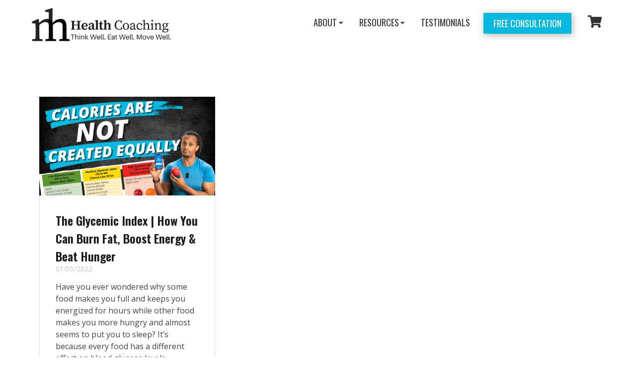

--- FILE ---
content_type: text/html; charset=UTF-8
request_url: https://www.menyahinga.com/tag/food-pairing/
body_size: 33698
content:
<!DOCTYPE html>
<html lang="en" xmlns:fb="https://www.facebook.com/2008/fbml" xmlns:addthis="https://www.addthis.com/help/api-spec" >
<head>
    <meta charset="UTF-8">
    <meta name="viewport" content="width=device-width, initial-scale=1">
    <link rel="profile" href="http://gmpg.org/xfn/11">

	    <script>
        (function (exports, d) {
            var _isReady = false,
                _event,
                _fns = [];

            function onReady(event) {
                d.removeEventListener("DOMContentLoaded", onReady);
                _isReady = true;
                _event = event;
                _fns.forEach(function (_fn) {
                    var fn = _fn[0],
                        context = _fn[1];
                    fn.call(context || exports, window.jQuery);
                });
            }

            function onReadyIe(event) {
                if (d.readyState === "complete") {
                    d.detachEvent("onreadystatechange", onReadyIe);
                    _isReady = true;
                    _event = event;
                    _fns.forEach(function (_fn) {
                        var fn = _fn[0],
                            context = _fn[1];
                        fn.call(context || exports, event);
                    });
                }
            }

            d.addEventListener && d.addEventListener("DOMContentLoaded", onReady) ||
            d.attachEvent && d.attachEvent("onreadystatechange", onReadyIe);

            function domReady(fn, context) {
                if (_isReady) {
                    fn.call(context, _event);
                }

                _fns.push([fn, context]);
            }

            exports.mesmerizeDomReady = domReady;
        })(window, document);
    </script>
	<meta name='robots' content='index, follow, max-image-preview:large, max-snippet:-1, max-video-preview:-1' />

<!-- Google Tag Manager for WordPress by gtm4wp.com -->
<script data-cfasync="false" data-pagespeed-no-defer>
	var gtm4wp_datalayer_name = "dataLayer";
	var dataLayer = dataLayer || [];
</script>
<!-- End Google Tag Manager for WordPress by gtm4wp.com -->
	<!-- This site is optimized with the Yoast SEO Premium plugin v21.2 (Yoast SEO v26.8) - https://yoast.com/product/yoast-seo-premium-wordpress/ -->
	<title>food pairing Archives - MH Health Coaching | Better Health. Better Performance.</title>
	<link rel="canonical" href="https://www.menyahinga.com/tag/food-pairing/" />
	<meta property="og:locale" content="en_US" />
	<meta property="og:type" content="article" />
	<meta property="og:title" content="food pairing Archives" />
	<meta property="og:url" content="https://www.menyahinga.com/tag/food-pairing/" />
	<meta property="og:site_name" content="MH Health Coaching | Better Health. Better Performance." />
	<meta name="twitter:card" content="summary_large_image" />
	<script type="application/ld+json" class="yoast-schema-graph">{"@context":"https://schema.org","@graph":[{"@type":"CollectionPage","@id":"https://www.menyahinga.com/tag/food-pairing/","url":"https://www.menyahinga.com/tag/food-pairing/","name":"food pairing Archives - MH Health Coaching | Better Health. Better Performance.","isPartOf":{"@id":"https://www.menyahinga.com/#website"},"primaryImageOfPage":{"@id":"https://www.menyahinga.com/tag/food-pairing/#primaryimage"},"image":{"@id":"https://www.menyahinga.com/tag/food-pairing/#primaryimage"},"thumbnailUrl":"https://www.menyahinga.com/wp-content/uploads/2022/01/blg-nutr-5.png","breadcrumb":{"@id":"https://www.menyahinga.com/tag/food-pairing/#breadcrumb"},"inLanguage":"en"},{"@type":"ImageObject","inLanguage":"en","@id":"https://www.menyahinga.com/tag/food-pairing/#primaryimage","url":"https://www.menyahinga.com/wp-content/uploads/2022/01/blg-nutr-5.png","contentUrl":"https://www.menyahinga.com/wp-content/uploads/2022/01/blg-nutr-5.png","width":1280,"height":720},{"@type":"BreadcrumbList","@id":"https://www.menyahinga.com/tag/food-pairing/#breadcrumb","itemListElement":[{"@type":"ListItem","position":1,"name":"Home","item":"https://www.menyahinga.com/"},{"@type":"ListItem","position":2,"name":"food pairing"}]},{"@type":"WebSite","@id":"https://www.menyahinga.com/#website","url":"https://www.menyahinga.com/","name":"MH Health Coaching | Better Health. Better Performance.","description":"We help busy professionals form the habits necessary to control their diet, improve their fitness, achieve their goals and create sustainable health.","publisher":{"@id":"https://www.menyahinga.com/#organization"},"potentialAction":[{"@type":"SearchAction","target":{"@type":"EntryPoint","urlTemplate":"https://www.menyahinga.com/?s={search_term_string}"},"query-input":{"@type":"PropertyValueSpecification","valueRequired":true,"valueName":"search_term_string"}}],"inLanguage":"en"},{"@type":"Organization","@id":"https://www.menyahinga.com/#organization","name":"MH Health Coaching","url":"https://www.menyahinga.com/","logo":{"@type":"ImageObject","inLanguage":"en","@id":"https://www.menyahinga.com/#/schema/logo/image/","url":"https://www.menyahinga.com/wp-content/uploads/2019/12/Full-MH-Logo.png","contentUrl":"https://www.menyahinga.com/wp-content/uploads/2019/12/Full-MH-Logo.png","width":1000,"height":239,"caption":"MH Health Coaching"},"image":{"@id":"https://www.menyahinga.com/#/schema/logo/image/"}}]}</script>
	<!-- / Yoast SEO Premium plugin. -->


<link rel='dns-prefetch' href='//s7.addthis.com' />
<link rel='dns-prefetch' href='//fonts.googleapis.com' />
<link rel='dns-prefetch' href='//www.googletagmanager.com' />
		<!-- This site uses the Google Analytics by ExactMetrics plugin v7.19 - Using Analytics tracking - https://www.exactmetrics.com/ -->
		<!-- Note: ExactMetrics is not currently configured on this site. The site owner needs to authenticate with Google Analytics in the ExactMetrics settings panel. -->
					<!-- No tracking code set -->
				<!-- / Google Analytics by ExactMetrics -->
		<style id='wp-img-auto-sizes-contain-inline-css' type='text/css'>
img:is([sizes=auto i],[sizes^="auto," i]){contain-intrinsic-size:3000px 1500px}
/*# sourceURL=wp-img-auto-sizes-contain-inline-css */
</style>
<link rel='stylesheet' id='hfe-widgets-style-css' href='https://www.menyahinga.com/wp-content/plugins/header-footer-elementor/inc/widgets-css/frontend.css?ver=2.7.1' type='text/css' media='all' />
<link rel='stylesheet' id='hfe-woo-product-grid-css' href='https://www.menyahinga.com/wp-content/plugins/header-footer-elementor/inc/widgets-css/woo-products.css?ver=2.7.1' type='text/css' media='all' />
<link rel='stylesheet' id='wp-block-library-css' href='https://www.menyahinga.com/wp-includes/css/dist/block-library/style.min.css?ver=6.9' type='text/css' media='all' />
<style id='classic-theme-styles-inline-css' type='text/css'>
/*! This file is auto-generated */
.wp-block-button__link{color:#fff;background-color:#32373c;border-radius:9999px;box-shadow:none;text-decoration:none;padding:calc(.667em + 2px) calc(1.333em + 2px);font-size:1.125em}.wp-block-file__button{background:#32373c;color:#fff;text-decoration:none}
/*# sourceURL=/wp-includes/css/classic-themes.min.css */
</style>
<style id='noptin-email-optin-style-inline-css' type='text/css'>
.wp-block-noptin-email-optin{align-items:center;box-sizing:border-box;display:flex;justify-content:center;min-height:280px;padding:20px;position:relative;text-align:center}.wp-block-noptin-email-optin *{box-sizing:border-box}.wp-block-noptin-email-optin form{width:100%}.wp-block-noptin-email-optin.is-style-noptin-flex .noptin-block-form-footer{align-items:center;display:flex;gap:10px;justify-content:center}.wp-block-noptin-email-optin.is-style-noptin-flex .noptin-block-form-footer .noptin_form_input_email{flex-grow:1;min-width:0}.wp-block-noptin-email-optin.is-style-noptin-flex .noptin-block-form-footer .noptin_form_submit{flex-shrink:1;margin-top:0}:where(.wp-block-noptin-email-optin:not(.is-style-noptin-unstyled) input.noptin_form_input_email){background-color:#fff;border:1px solid #ced4da;border-radius:.25rem;box-shadow:none;color:#495057;padding:.45rem 1.2rem;transition:border-color .15s ease-in-out,box-shadow .15s ease-in-out}:where(.wp-block-noptin-email-optin:not(.is-style-noptin-unstyled) input.noptin_form_input_email:focus){background-color:#fff;border-color:#73b1e9;color:#495057;outline:0}:where(.wp-block-noptin-email-optin:not(.is-style-noptin-unstyled) .noptin_form_submit){background-clip:padding-box;background-color:#1e73be;border:1px solid transparent;border-radius:.25rem;box-shadow:none;color:#fff;font-weight:400;padding:.45rem 1.2rem;transition:color .15s ease-in-out,background-color .15s ease-in-out,border-color .15s ease-in-out,box-shadow .15s ease-in-out}:where(.wp-block-noptin-email-optin:not(.is-style-noptin-unstyled) .noptin_form_submit):focus,:where(.wp-block-noptin-email-optin:not(.is-style-noptin-unstyled) .noptin_form_submit):hover{box-shadow:0 .5rem 1rem rgba(0,0,0,.15)}.wp-block-noptin-email-optin:not(.is-style-noptin-unstyled) .noptin_form_title{font-size:23px;font-weight:700;line-height:1.4125;margin-bottom:10px;margin-top:16px;padding-top:4px}.wp-block-noptin-email-optin:not(.is-style-noptin-unstyled) .noptin_form_description{font-size:16px;line-height:1.3;margin-bottom:10px}.wp-block-noptin-email-optin:not(.is-style-noptin-unstyled) input.noptin_form_input_email{display:block;margin:0;width:100%}.wp-block-noptin-email-optin:not(.is-style-noptin-unstyled) input.noptin_form_input_email::-ms-expand{background-color:transparent;border:0}.wp-block-noptin-email-optin:not(.is-style-noptin-unstyled) .noptin_form_submit{display:block;flex:1 0 0;margin-top:10px;position:relative;text-align:center;text-transform:none;-webkit-user-select:none;-moz-user-select:none;user-select:none;vertical-align:middle;width:100%}.wp-block-noptin-email-optin:not(.is-style-noptin-unstyled) .noptin_form_submit:focus,.wp-block-noptin-email-optin:not(.is-style-noptin-unstyled) .noptin_form_submit:hover{outline:0!important}.noptin-block-form-header:empty{display:none}

/*# sourceURL=https://www.menyahinga.com/wp-content/plugins/newsletter-optin-box/build/Forms/assets/css/style-new-form-block.css */
</style>
<link rel='stylesheet' id='noptin-form-css' href='https://www.menyahinga.com/wp-content/plugins/newsletter-optin-box/build/Forms/assets/css/style-form.css?ver=bde59fed1153516aaf60' type='text/css' media='all' />
<link rel='stylesheet' id='wp-components-css' href='https://www.menyahinga.com/wp-includes/css/dist/components/style.min.css?ver=6.9' type='text/css' media='all' />
<link rel='stylesheet' id='wp-preferences-css' href='https://www.menyahinga.com/wp-includes/css/dist/preferences/style.min.css?ver=6.9' type='text/css' media='all' />
<link rel='stylesheet' id='wp-block-editor-css' href='https://www.menyahinga.com/wp-includes/css/dist/block-editor/style.min.css?ver=6.9' type='text/css' media='all' />
<link rel='stylesheet' id='popup-maker-block-library-style-css' href='https://www.menyahinga.com/wp-content/plugins/popup-maker/dist/packages/block-library-style.css?ver=dbea705cfafe089d65f1' type='text/css' media='all' />
<style id='ce4wp-subscribe-style-inline-css' type='text/css'>
.wp-block-ce4wp-subscribe{max-width:840px;margin:0 auto}.wp-block-ce4wp-subscribe .title{margin-bottom:0}.wp-block-ce4wp-subscribe .subTitle{margin-top:0;font-size:0.8em}.wp-block-ce4wp-subscribe .disclaimer{margin-top:5px;font-size:0.8em}.wp-block-ce4wp-subscribe .disclaimer .disclaimer-label{margin-left:10px}.wp-block-ce4wp-subscribe .inputBlock{width:100%;margin-bottom:10px}.wp-block-ce4wp-subscribe .inputBlock input{width:100%}.wp-block-ce4wp-subscribe .inputBlock label{display:inline-block}.wp-block-ce4wp-subscribe .submit-button{margin-top:25px;display:block}.wp-block-ce4wp-subscribe .required-text{display:inline-block;margin:0;padding:0;margin-left:0.3em}.wp-block-ce4wp-subscribe .onSubmission{height:0;max-width:840px;margin:0 auto}.wp-block-ce4wp-subscribe .firstNameSummary .lastNameSummary{text-transform:capitalize}.wp-block-ce4wp-subscribe .ce4wp-inline-notification{display:flex;flex-direction:row;align-items:center;padding:13px 10px;width:100%;height:40px;border-style:solid;border-color:orange;border-width:1px;border-left-width:4px;border-radius:3px;background:rgba(255,133,15,0.1);flex:none;order:0;flex-grow:1;margin:0px 0px}.wp-block-ce4wp-subscribe .ce4wp-inline-warning-text{font-style:normal;font-weight:normal;font-size:16px;line-height:20px;display:flex;align-items:center;color:#571600;margin-left:9px}.wp-block-ce4wp-subscribe .ce4wp-inline-warning-icon{color:orange}.wp-block-ce4wp-subscribe .ce4wp-inline-warning-arrow{color:#571600;margin-left:auto}.wp-block-ce4wp-subscribe .ce4wp-banner-clickable{cursor:pointer}.ce4wp-link{cursor:pointer}

.no-flex{display:block}.sub-header{margin-bottom:1em}


/*# sourceURL=https://www.menyahinga.com/wp-content/plugins/creative-mail-by-constant-contact/assets/js/block/subscribe.css */
</style>
<link rel='stylesheet' id='convertkit-broadcasts-css' href='https://www.menyahinga.com/wp-content/plugins/convertkit/resources/frontend/css/broadcasts.css?ver=3.1.6.1' type='text/css' media='all' />
<link rel='stylesheet' id='convertkit-button-css' href='https://www.menyahinga.com/wp-content/plugins/convertkit/resources/frontend/css/button.css?ver=3.1.6.1' type='text/css' media='all' />
<link rel='stylesheet' id='convertkit-form-css' href='https://www.menyahinga.com/wp-content/plugins/convertkit/resources/frontend/css/form.css?ver=3.1.6.1' type='text/css' media='all' />
<link rel='stylesheet' id='convertkit-form-builder-field-css' href='https://www.menyahinga.com/wp-content/plugins/convertkit/resources/frontend/css/form-builder.css?ver=3.1.6.1' type='text/css' media='all' />
<link rel='stylesheet' id='convertkit-form-builder-css' href='https://www.menyahinga.com/wp-content/plugins/convertkit/resources/frontend/css/form-builder.css?ver=3.1.6.1' type='text/css' media='all' />
<style id='global-styles-inline-css' type='text/css'>
:root{--wp--preset--aspect-ratio--square: 1;--wp--preset--aspect-ratio--4-3: 4/3;--wp--preset--aspect-ratio--3-4: 3/4;--wp--preset--aspect-ratio--3-2: 3/2;--wp--preset--aspect-ratio--2-3: 2/3;--wp--preset--aspect-ratio--16-9: 16/9;--wp--preset--aspect-ratio--9-16: 9/16;--wp--preset--color--black: #000000;--wp--preset--color--cyan-bluish-gray: #abb8c3;--wp--preset--color--white: #ffffff;--wp--preset--color--pale-pink: #f78da7;--wp--preset--color--vivid-red: #cf2e2e;--wp--preset--color--luminous-vivid-orange: #ff6900;--wp--preset--color--luminous-vivid-amber: #fcb900;--wp--preset--color--light-green-cyan: #7bdcb5;--wp--preset--color--vivid-green-cyan: #00d084;--wp--preset--color--pale-cyan-blue: #8ed1fc;--wp--preset--color--vivid-cyan-blue: #0693e3;--wp--preset--color--vivid-purple: #9b51e0;--wp--preset--gradient--vivid-cyan-blue-to-vivid-purple: linear-gradient(135deg,rgb(6,147,227) 0%,rgb(155,81,224) 100%);--wp--preset--gradient--light-green-cyan-to-vivid-green-cyan: linear-gradient(135deg,rgb(122,220,180) 0%,rgb(0,208,130) 100%);--wp--preset--gradient--luminous-vivid-amber-to-luminous-vivid-orange: linear-gradient(135deg,rgb(252,185,0) 0%,rgb(255,105,0) 100%);--wp--preset--gradient--luminous-vivid-orange-to-vivid-red: linear-gradient(135deg,rgb(255,105,0) 0%,rgb(207,46,46) 100%);--wp--preset--gradient--very-light-gray-to-cyan-bluish-gray: linear-gradient(135deg,rgb(238,238,238) 0%,rgb(169,184,195) 100%);--wp--preset--gradient--cool-to-warm-spectrum: linear-gradient(135deg,rgb(74,234,220) 0%,rgb(151,120,209) 20%,rgb(207,42,186) 40%,rgb(238,44,130) 60%,rgb(251,105,98) 80%,rgb(254,248,76) 100%);--wp--preset--gradient--blush-light-purple: linear-gradient(135deg,rgb(255,206,236) 0%,rgb(152,150,240) 100%);--wp--preset--gradient--blush-bordeaux: linear-gradient(135deg,rgb(254,205,165) 0%,rgb(254,45,45) 50%,rgb(107,0,62) 100%);--wp--preset--gradient--luminous-dusk: linear-gradient(135deg,rgb(255,203,112) 0%,rgb(199,81,192) 50%,rgb(65,88,208) 100%);--wp--preset--gradient--pale-ocean: linear-gradient(135deg,rgb(255,245,203) 0%,rgb(182,227,212) 50%,rgb(51,167,181) 100%);--wp--preset--gradient--electric-grass: linear-gradient(135deg,rgb(202,248,128) 0%,rgb(113,206,126) 100%);--wp--preset--gradient--midnight: linear-gradient(135deg,rgb(2,3,129) 0%,rgb(40,116,252) 100%);--wp--preset--font-size--small: 13px;--wp--preset--font-size--medium: 20px;--wp--preset--font-size--large: 36px;--wp--preset--font-size--x-large: 42px;--wp--preset--spacing--20: 0.44rem;--wp--preset--spacing--30: 0.67rem;--wp--preset--spacing--40: 1rem;--wp--preset--spacing--50: 1.5rem;--wp--preset--spacing--60: 2.25rem;--wp--preset--spacing--70: 3.38rem;--wp--preset--spacing--80: 5.06rem;--wp--preset--shadow--natural: 6px 6px 9px rgba(0, 0, 0, 0.2);--wp--preset--shadow--deep: 12px 12px 50px rgba(0, 0, 0, 0.4);--wp--preset--shadow--sharp: 6px 6px 0px rgba(0, 0, 0, 0.2);--wp--preset--shadow--outlined: 6px 6px 0px -3px rgb(255, 255, 255), 6px 6px rgb(0, 0, 0);--wp--preset--shadow--crisp: 6px 6px 0px rgb(0, 0, 0);}:where(.is-layout-flex){gap: 0.5em;}:where(.is-layout-grid){gap: 0.5em;}body .is-layout-flex{display: flex;}.is-layout-flex{flex-wrap: wrap;align-items: center;}.is-layout-flex > :is(*, div){margin: 0;}body .is-layout-grid{display: grid;}.is-layout-grid > :is(*, div){margin: 0;}:where(.wp-block-columns.is-layout-flex){gap: 2em;}:where(.wp-block-columns.is-layout-grid){gap: 2em;}:where(.wp-block-post-template.is-layout-flex){gap: 1.25em;}:where(.wp-block-post-template.is-layout-grid){gap: 1.25em;}.has-black-color{color: var(--wp--preset--color--black) !important;}.has-cyan-bluish-gray-color{color: var(--wp--preset--color--cyan-bluish-gray) !important;}.has-white-color{color: var(--wp--preset--color--white) !important;}.has-pale-pink-color{color: var(--wp--preset--color--pale-pink) !important;}.has-vivid-red-color{color: var(--wp--preset--color--vivid-red) !important;}.has-luminous-vivid-orange-color{color: var(--wp--preset--color--luminous-vivid-orange) !important;}.has-luminous-vivid-amber-color{color: var(--wp--preset--color--luminous-vivid-amber) !important;}.has-light-green-cyan-color{color: var(--wp--preset--color--light-green-cyan) !important;}.has-vivid-green-cyan-color{color: var(--wp--preset--color--vivid-green-cyan) !important;}.has-pale-cyan-blue-color{color: var(--wp--preset--color--pale-cyan-blue) !important;}.has-vivid-cyan-blue-color{color: var(--wp--preset--color--vivid-cyan-blue) !important;}.has-vivid-purple-color{color: var(--wp--preset--color--vivid-purple) !important;}.has-black-background-color{background-color: var(--wp--preset--color--black) !important;}.has-cyan-bluish-gray-background-color{background-color: var(--wp--preset--color--cyan-bluish-gray) !important;}.has-white-background-color{background-color: var(--wp--preset--color--white) !important;}.has-pale-pink-background-color{background-color: var(--wp--preset--color--pale-pink) !important;}.has-vivid-red-background-color{background-color: var(--wp--preset--color--vivid-red) !important;}.has-luminous-vivid-orange-background-color{background-color: var(--wp--preset--color--luminous-vivid-orange) !important;}.has-luminous-vivid-amber-background-color{background-color: var(--wp--preset--color--luminous-vivid-amber) !important;}.has-light-green-cyan-background-color{background-color: var(--wp--preset--color--light-green-cyan) !important;}.has-vivid-green-cyan-background-color{background-color: var(--wp--preset--color--vivid-green-cyan) !important;}.has-pale-cyan-blue-background-color{background-color: var(--wp--preset--color--pale-cyan-blue) !important;}.has-vivid-cyan-blue-background-color{background-color: var(--wp--preset--color--vivid-cyan-blue) !important;}.has-vivid-purple-background-color{background-color: var(--wp--preset--color--vivid-purple) !important;}.has-black-border-color{border-color: var(--wp--preset--color--black) !important;}.has-cyan-bluish-gray-border-color{border-color: var(--wp--preset--color--cyan-bluish-gray) !important;}.has-white-border-color{border-color: var(--wp--preset--color--white) !important;}.has-pale-pink-border-color{border-color: var(--wp--preset--color--pale-pink) !important;}.has-vivid-red-border-color{border-color: var(--wp--preset--color--vivid-red) !important;}.has-luminous-vivid-orange-border-color{border-color: var(--wp--preset--color--luminous-vivid-orange) !important;}.has-luminous-vivid-amber-border-color{border-color: var(--wp--preset--color--luminous-vivid-amber) !important;}.has-light-green-cyan-border-color{border-color: var(--wp--preset--color--light-green-cyan) !important;}.has-vivid-green-cyan-border-color{border-color: var(--wp--preset--color--vivid-green-cyan) !important;}.has-pale-cyan-blue-border-color{border-color: var(--wp--preset--color--pale-cyan-blue) !important;}.has-vivid-cyan-blue-border-color{border-color: var(--wp--preset--color--vivid-cyan-blue) !important;}.has-vivid-purple-border-color{border-color: var(--wp--preset--color--vivid-purple) !important;}.has-vivid-cyan-blue-to-vivid-purple-gradient-background{background: var(--wp--preset--gradient--vivid-cyan-blue-to-vivid-purple) !important;}.has-light-green-cyan-to-vivid-green-cyan-gradient-background{background: var(--wp--preset--gradient--light-green-cyan-to-vivid-green-cyan) !important;}.has-luminous-vivid-amber-to-luminous-vivid-orange-gradient-background{background: var(--wp--preset--gradient--luminous-vivid-amber-to-luminous-vivid-orange) !important;}.has-luminous-vivid-orange-to-vivid-red-gradient-background{background: var(--wp--preset--gradient--luminous-vivid-orange-to-vivid-red) !important;}.has-very-light-gray-to-cyan-bluish-gray-gradient-background{background: var(--wp--preset--gradient--very-light-gray-to-cyan-bluish-gray) !important;}.has-cool-to-warm-spectrum-gradient-background{background: var(--wp--preset--gradient--cool-to-warm-spectrum) !important;}.has-blush-light-purple-gradient-background{background: var(--wp--preset--gradient--blush-light-purple) !important;}.has-blush-bordeaux-gradient-background{background: var(--wp--preset--gradient--blush-bordeaux) !important;}.has-luminous-dusk-gradient-background{background: var(--wp--preset--gradient--luminous-dusk) !important;}.has-pale-ocean-gradient-background{background: var(--wp--preset--gradient--pale-ocean) !important;}.has-electric-grass-gradient-background{background: var(--wp--preset--gradient--electric-grass) !important;}.has-midnight-gradient-background{background: var(--wp--preset--gradient--midnight) !important;}.has-small-font-size{font-size: var(--wp--preset--font-size--small) !important;}.has-medium-font-size{font-size: var(--wp--preset--font-size--medium) !important;}.has-large-font-size{font-size: var(--wp--preset--font-size--large) !important;}.has-x-large-font-size{font-size: var(--wp--preset--font-size--x-large) !important;}
:where(.wp-block-post-template.is-layout-flex){gap: 1.25em;}:where(.wp-block-post-template.is-layout-grid){gap: 1.25em;}
:where(.wp-block-term-template.is-layout-flex){gap: 1.25em;}:where(.wp-block-term-template.is-layout-grid){gap: 1.25em;}
:where(.wp-block-columns.is-layout-flex){gap: 2em;}:where(.wp-block-columns.is-layout-grid){gap: 2em;}
:root :where(.wp-block-pullquote){font-size: 1.5em;line-height: 1.6;}
/*# sourceURL=global-styles-inline-css */
</style>
<link rel='stylesheet' id='contact-form-7-css' href='https://www.menyahinga.com/wp-content/plugins/contact-form-7/includes/css/styles.css?ver=6.1.4' type='text/css' media='all' />
<link rel='stylesheet' id='woocommerce-layout-css' href='https://www.menyahinga.com/wp-content/plugins/woocommerce/assets/css/woocommerce-layout.css?ver=10.4.3' type='text/css' media='all' />
<link rel='stylesheet' id='woocommerce-smallscreen-css' href='https://www.menyahinga.com/wp-content/plugins/woocommerce/assets/css/woocommerce-smallscreen.css?ver=10.4.3' type='text/css' media='only screen and (max-width: 768px)' />
<link rel='stylesheet' id='woocommerce-general-css' href='https://www.menyahinga.com/wp-content/plugins/woocommerce/assets/css/woocommerce.css?ver=10.4.3' type='text/css' media='all' />
<link rel='stylesheet' id='mesmerize-woo-css' href='https://www.menyahinga.com/wp-content/themes/mesmerize/woocommerce.css?ver=1.6.106' type='text/css' media='all' />
<style id='mesmerize-woo-inline-css' type='text/css'>
/* cached */
@media (min-width: 768px) {
 /** .woocommerce ul.products li.product:not(.in-page-section) - 2 */
.woocommerce ul.products li.product:not(.in-page-section) {-webkit-flex-basis: 50%;-moz-flex-basis: 50%;-ms-flex-preferred-size: 50%;flex-basis: 50%;max-width: 50%;}
 /** .woocommerce.single-product .related .products li.product - 2 */
.woocommerce.single-product .related .products li.product {-webkit-flex-basis: 50%;-moz-flex-basis: 50%;-ms-flex-preferred-size: 50%;flex-basis: 50%;max-width: 50%;}
 /** .woocommerce.single-product .upsells .products li.product - 2 */
.woocommerce.single-product .upsells .products li.product {-webkit-flex-basis: 50%;-moz-flex-basis: 50%;-ms-flex-preferred-size: 50%;flex-basis: 50%;max-width: 50%;}
 /** .woocommerce .cart-collaterals .cross-sells .products li.product - 2 */
.woocommerce .cart-collaterals .cross-sells .products li.product {-webkit-flex-basis: 50%;-moz-flex-basis: 50%;-ms-flex-preferred-size: 50%;flex-basis: 50%;max-width: 50%;}}
@media (min-width: 1024px) {
 /** .woocommerce ul.products li.product:not(.in-page-section) - 4 */
.woocommerce ul.products li.product:not(.in-page-section) {-webkit-flex-basis: 25%;-moz-flex-basis: 25%;-ms-flex-preferred-size: 25%;flex-basis: 25%;max-width: 25%;}
 /** .woocommerce.single-product .related .products li.product - 4 */
.woocommerce.single-product .related .products li.product {-webkit-flex-basis: 25%;-moz-flex-basis: 25%;-ms-flex-preferred-size: 25%;flex-basis: 25%;max-width: 25%;}
 /** .woocommerce.single-product .upsells .products li.product - 4 */
.woocommerce.single-product .upsells .products li.product {-webkit-flex-basis: 25%;-moz-flex-basis: 25%;-ms-flex-preferred-size: 25%;flex-basis: 25%;max-width: 25%;}
 /** .woocommerce .cart-collaterals .cross-sells .products li.product - 2 */
.woocommerce .cart-collaterals .cross-sells .products li.product {-webkit-flex-basis: 50%;-moz-flex-basis: 50%;-ms-flex-preferred-size: 50%;flex-basis: 50%;max-width: 50%;}}
/*# sourceURL=mesmerize-woo-inline-css */
</style>
<style id='woocommerce-inline-inline-css' type='text/css'>
.woocommerce form .form-row .required { visibility: visible; }
/*# sourceURL=woocommerce-inline-inline-css */
</style>
<link rel='stylesheet' id='hfe-style-css' href='https://www.menyahinga.com/wp-content/plugins/header-footer-elementor/assets/css/header-footer-elementor.css?ver=2.7.1' type='text/css' media='all' />
<link rel='stylesheet' id='elementor-frontend-css' href='https://www.menyahinga.com/wp-content/plugins/elementor/assets/css/frontend.min.css?ver=3.33.4' type='text/css' media='all' />
<link rel='stylesheet' id='elementor-post-4753-css' href='https://www.menyahinga.com/wp-content/uploads/elementor/css/post-4753.css?ver=1770073178' type='text/css' media='all' />
<link rel='stylesheet' id='woo-checkout-for-digital-goods-css' href='https://www.menyahinga.com/wp-content/plugins/woo-checkout-for-digital-goods/public/css/woo-checkout-for-digital-goods-public.css?ver=3.8.3' type='text/css' media='all' />
<style id='woo-checkout-for-digital-goods-inline-css' type='text/css'>
.wc-block-checkout__main .wc-block-checkout__order-notes{display:none!important;}
/*# sourceURL=woo-checkout-for-digital-goods-inline-css */
</style>
<link rel='stylesheet' id='mesmerize-style-css' href='https://www.menyahinga.com/wp-content/themes/mesmerize/style.min.css?ver=1.6.106' type='text/css' media='all' />
<style id='mesmerize-style-inline-css' type='text/css'>
img.logo.dark, img.custom-logo{width:auto;max-height:67px !important;}
/** cached kirki style */@media screen and (min-width: 768px){.header-homepage{background-position:center top;}.header{background-position:center center;}}.header.color-overlay:after{filter:invert(0%) ;}.header-homepage .header-description-row{padding-top:10%;padding-bottom:10%;}.inner-header-description{padding-top:1%;padding-bottom:1%;}@media screen and (max-width:767px){.header-homepage .header-description-row{padding-top:250px;padding-bottom:100px;}}@media only screen and (min-width: 768px){.header-content .align-holder{width:55%!important;}.inner-header-description{text-align:center!important;}}
/*# sourceURL=mesmerize-style-inline-css */
</style>
<link rel='stylesheet' id='mesmerize-style-bundle-css' href='https://www.menyahinga.com/wp-content/themes/mesmerize/assets/css/theme.bundle.min.css?ver=1.6.106' type='text/css' media='all' />
<link rel='stylesheet' id='mesmerize-fonts-css' href="" data-href='https://fonts.googleapis.com/css?family=Open+Sans%3A300%2C400%2C600%2C700%7CMuli%3A300%2C300italic%2C400%2C400italic%2C600%2C600italic%2C700%2C700italic%2C900%2C900italic%7CPlayfair+Display%3A400%2C400italic%2C700%2C700italic&#038;subset=latin%2Clatin-ext&#038;display=swap' type='text/css' media='all' />
<link rel='stylesheet' id='js_composer_front-css' href='https://www.menyahinga.com/wp-content/plugins/js_composer-1/js_composer/assets/css/js_composer.min.css?ver=6.0.5' type='text/css' media='all' />
<link rel='stylesheet' id='vc_google_fonts_abril_fatfaceregular-css' href="" data-href='https://fonts.googleapis.com/css?family=Abril+Fatface%3Aregular&#038;ver=6.0.5' type='text/css' media='all' />
<link rel='stylesheet' id='yikes-inc-easy-mailchimp-public-styles-css' href='https://www.menyahinga.com/wp-content/plugins/yikes-inc-easy-mailchimp-extender/public/css/yikes-inc-easy-mailchimp-extender-public.min.css?ver=6.9' type='text/css' media='all' />
<link rel='stylesheet' id='popup-maker-site-css' href='//www.menyahinga.com/wp-content/uploads/pum/pum-site-styles.css?generated=1755168746&#038;ver=1.21.5' type='text/css' media='all' />
<link rel='stylesheet' id='jquery-lazyloadxt-spinner-css-css' href='//www.menyahinga.com/wp-content/plugins/a3-lazy-load/assets/css/jquery.lazyloadxt.spinner.css?ver=6.9' type='text/css' media='all' />
<link rel='stylesheet' id='a3a3_lazy_load-css' href='//www.menyahinga.com/wp-content/uploads/sass/a3_lazy_load.min.css?ver=1695732033' type='text/css' media='all' />
<link rel='stylesheet' id='addthis_all_pages-css' href='https://www.menyahinga.com/wp-content/plugins/addthis/frontend/build/addthis_wordpress_public.min.css?ver=6.9' type='text/css' media='all' />
<link rel='stylesheet' id='hfe-elementor-icons-css' href='https://www.menyahinga.com/wp-content/plugins/elementor/assets/lib/eicons/css/elementor-icons.min.css?ver=5.34.0' type='text/css' media='all' />
<link rel='stylesheet' id='hfe-icons-list-css' href='https://www.menyahinga.com/wp-content/plugins/elementor/assets/css/widget-icon-list.min.css?ver=3.24.3' type='text/css' media='all' />
<link rel='stylesheet' id='hfe-social-icons-css' href='https://www.menyahinga.com/wp-content/plugins/elementor/assets/css/widget-social-icons.min.css?ver=3.24.0' type='text/css' media='all' />
<link rel='stylesheet' id='hfe-social-share-icons-brands-css' href='https://www.menyahinga.com/wp-content/plugins/elementor/assets/lib/font-awesome/css/brands.css?ver=5.15.3' type='text/css' media='all' />
<link rel='stylesheet' id='hfe-social-share-icons-fontawesome-css' href='https://www.menyahinga.com/wp-content/plugins/elementor/assets/lib/font-awesome/css/fontawesome.css?ver=5.15.3' type='text/css' media='all' />
<link rel='stylesheet' id='hfe-nav-menu-icons-css' href='https://www.menyahinga.com/wp-content/plugins/elementor/assets/lib/font-awesome/css/solid.css?ver=5.15.3' type='text/css' media='all' />
<link rel='stylesheet' id='wpr-text-animations-css-css' href='https://www.menyahinga.com/wp-content/plugins/royal-elementor-addons/assets/css/lib/animations/text-animations.min.css?ver=1.7.1041' type='text/css' media='all' />
<link rel='stylesheet' id='wpr-addons-css-css' href='https://www.menyahinga.com/wp-content/plugins/royal-elementor-addons/assets/css/frontend.min.css?ver=1.7.1041' type='text/css' media='all' />
<link rel='stylesheet' id='font-awesome-5-all-css' href='https://www.menyahinga.com/wp-content/plugins/elementor/assets/lib/font-awesome/css/all.min.css?ver=1.7.1041' type='text/css' media='all' />
<link rel='stylesheet' id='elementor-gf-raleway-css' href="" data-href='https://fonts.googleapis.com/css?family=Raleway:100,100italic,200,200italic,300,300italic,400,400italic,500,500italic,600,600italic,700,700italic,800,800italic,900,900italic&#038;display=swap' type='text/css' media='all' />
<link rel='stylesheet' id='elementor-gf-plusjakartasans-css' href="" data-href='https://fonts.googleapis.com/css?family=Plus+Jakarta+Sans:100,100italic,200,200italic,300,300italic,400,400italic,500,500italic,600,600italic,700,700italic,800,800italic,900,900italic&#038;display=swap' type='text/css' media='all' />
<script type="text/javascript" data-cfasync="false" src="https://www.menyahinga.com/wp-includes/js/jquery/jquery.min.js?ver=3.7.1" id="jquery-core-js"></script>
<script type="text/javascript" data-cfasync="false" src="https://www.menyahinga.com/wp-includes/js/jquery/jquery-migrate.min.js?ver=3.4.1" id="jquery-migrate-js"></script>
<script type="text/javascript" id="jquery-js-after">
/* <![CDATA[ */
!function($){"use strict";$(document).ready(function(){$(this).scrollTop()>100&&$(".hfe-scroll-to-top-wrap").removeClass("hfe-scroll-to-top-hide"),$(window).scroll(function(){$(this).scrollTop()<100?$(".hfe-scroll-to-top-wrap").fadeOut(300):$(".hfe-scroll-to-top-wrap").fadeIn(300)}),$(".hfe-scroll-to-top-wrap").on("click",function(){$("html, body").animate({scrollTop:0},300);return!1})})}(jQuery);
!function($){'use strict';$(document).ready(function(){var bar=$('.hfe-reading-progress-bar');if(!bar.length)return;$(window).on('scroll',function(){var s=$(window).scrollTop(),d=$(document).height()-$(window).height(),p=d? s/d*100:0;bar.css('width',p+'%')});});}(jQuery);
    
        (function () {
            function setHeaderTopSpacing() {

                setTimeout(function() {
                  var headerTop = document.querySelector('.header-top');
                  var headers = document.querySelectorAll('.header-wrapper .header,.header-wrapper .header-homepage');

                  for (var i = 0; i < headers.length; i++) {
                      var item = headers[i];
                      item.style.paddingTop = headerTop.getBoundingClientRect().height + "px";
                  }

                    var languageSwitcher = document.querySelector('.mesmerize-language-switcher');

                    if(languageSwitcher){
                        languageSwitcher.style.top = "calc( " +  headerTop.getBoundingClientRect().height + "px + 1rem)" ;
                    }
                    
                }, 100);

             
            }

            window.addEventListener('resize', setHeaderTopSpacing);
            window.mesmerizeSetHeaderTopSpacing = setHeaderTopSpacing
            mesmerizeDomReady(setHeaderTopSpacing);
        })();
    
    
//# sourceURL=jquery-js-after
/* ]]> */
</script>
<script type="text/javascript" src="https://www.menyahinga.com/wp-content/plugins/woocommerce/assets/js/jquery-blockui/jquery.blockUI.min.js?ver=2.7.0-wc.10.4.3" id="wc-jquery-blockui-js" data-wp-strategy="defer"></script>
<script type="text/javascript" src="https://www.menyahinga.com/wp-content/plugins/woocommerce/assets/js/js-cookie/js.cookie.min.js?ver=2.1.4-wc.10.4.3" id="wc-js-cookie-js" defer="defer" data-wp-strategy="defer"></script>
<script type="text/javascript" id="woocommerce-js-extra">
/* <![CDATA[ */
var woocommerce_params = {"ajax_url":"/wp-admin/admin-ajax.php","wc_ajax_url":"/?wc-ajax=%%endpoint%%","i18n_password_show":"Show password","i18n_password_hide":"Hide password"};
//# sourceURL=woocommerce-js-extra
/* ]]> */
</script>
<script type="text/javascript" src="https://www.menyahinga.com/wp-content/plugins/woocommerce/assets/js/frontend/woocommerce.min.js?ver=10.4.3" id="woocommerce-js" defer="defer" data-wp-strategy="defer"></script>
<script type="text/javascript" id="wc-add-to-cart-js-extra">
/* <![CDATA[ */
var wc_add_to_cart_params = {"ajax_url":"/wp-admin/admin-ajax.php","wc_ajax_url":"/?wc-ajax=%%endpoint%%","i18n_view_cart":"View cart","cart_url":"https://www.menyahinga.com/cart/","is_cart":"","cart_redirect_after_add":"yes"};
//# sourceURL=wc-add-to-cart-js-extra
/* ]]> */
</script>
<script type="text/javascript" src="https://www.menyahinga.com/wp-content/plugins/woocommerce/assets/js/frontend/add-to-cart.min.js?ver=10.4.3" id="wc-add-to-cart-js" data-wp-strategy="defer"></script>
<script type="text/javascript" src="https://www.menyahinga.com/wp-content/plugins/js_composer-1/js_composer/assets/js/vendors/woocommerce-add-to-cart.js?ver=6.0.5" id="vc_woocommerce-add-to-cart-js-js"></script>
<script type="text/javascript" id="kk-script-js-extra">
/* <![CDATA[ */
var fetchCartItems = {"ajax_url":"https://www.menyahinga.com/wp-admin/admin-ajax.php","action":"kk_wc_fetchcartitems","nonce":"e7a0dd6a51","currency":"USD"};
//# sourceURL=kk-script-js-extra
/* ]]> */
</script>
<script type="text/javascript" src="https://www.menyahinga.com/wp-content/plugins/kliken-marketing-for-google/assets/kk-script.js?ver=6.9" id="kk-script-js"></script>
<script type="text/javascript" src="https://www.menyahinga.com/wp-content/plugins/woo-checkout-for-digital-goods/public/js/woo-checkout-for-digital-goods-public.js?ver=3.8.3" id="woo-checkout-for-digital-goods-js"></script>
<script type="text/javascript" src="https://www.menyahinga.com/wp-content/themes/mesmerize/assets/js/woo.js?ver=1.6.106" id="mesmerize-woocommerce-js"></script>
<script type="text/javascript" id="form-submission-helpers-js-extra">
/* <![CDATA[ */
var form_submission_helpers = {"ajax_url":"https://www.menyahinga.com/wp-admin/admin-ajax.php","preloader_url":"https://www.menyahinga.com/wp-admin/images/wpspin_light.gif","countries_with_zip":{"US":"US","GB":"GB","CA":"CA","IE":"IE","CN":"CN","IN":"IN","AU":"AU","BR":"BR","MX":"MX","IT":"IT","NZ":"NZ","JP":"JP","FR":"FR","GR":"GR","DE":"DE","NL":"NL","PT":"PT","ES":"ES"},"page_data":"3772"};
var form_submission_helpers = {"ajax_url":"https://www.menyahinga.com/wp-admin/admin-ajax.php","preloader_url":"https://www.menyahinga.com/wp-admin/images/wpspin_light.gif","countries_with_zip":{"US":"US","GB":"GB","CA":"CA","IE":"IE","CN":"CN","IN":"IN","AU":"AU","BR":"BR","MX":"MX","IT":"IT","NZ":"NZ","JP":"JP","FR":"FR","GR":"GR","DE":"DE","NL":"NL","PT":"PT","ES":"ES"},"page_data":"3772"};
//# sourceURL=form-submission-helpers-js-extra
/* ]]> */
</script>
<script type="text/javascript" src="https://www.menyahinga.com/wp-content/plugins/yikes-inc-easy-mailchimp-extender/public/js/form-submission-helpers.min.js?ver=6.9.0" id="form-submission-helpers-js"></script>
<script type="text/javascript">var ajaxurl = 'https://www.menyahinga.com/wp-admin/admin-ajax.php';</script><meta name="generator" content="Site Kit by Google 1.171.0" />
<!-- Google Tag Manager for WordPress by gtm4wp.com -->
<!-- GTM Container placement set to footer -->
<script data-cfasync="false" data-pagespeed-no-defer type="text/javascript">
	var dataLayer_content = {"pagePostType":"post","pagePostType2":"tag-post"};
	dataLayer.push( dataLayer_content );
</script>
<script data-cfasync="false" data-pagespeed-no-defer type="text/javascript">
(function(w,d,s,l,i){w[l]=w[l]||[];w[l].push({'gtm.start':
new Date().getTime(),event:'gtm.js'});var f=d.getElementsByTagName(s)[0],
j=d.createElement(s),dl=l!='dataLayer'?'&l='+l:'';j.async=true;j.src=
'//www.googletagmanager.com/gtm.js?id='+i+dl;f.parentNode.insertBefore(j,f);
})(window,document,'script','dataLayer','GTM-N3DK47D');
</script>
<!-- End Google Tag Manager for WordPress by gtm4wp.com -->
<script type="text/javascript">
	var _swaMa=["116638072"];"undefined"==typeof sw&&!function(e,s,a){function t(){for(;o[0]&&"loaded"==o[0][d];)i=o.shift(),i[w]=!c.parentNode.insertBefore(i,c)}for(var r,n,i,o=[],c=e.scripts[0],w="onreadystatechange",d="readyState";r=a.shift();)n=e.createElement(s),"async"in c?(n.async=!1,e.head.appendChild(n)):c[d]?(o.push(n),n[w]=t):e.write("<"+s+' src="'+r+'" defer></'+s+">"),n.src=r}(document,"script",["//analytics.sitewit.com/v3/"+_swaMa[0]+"/sw.js"]);
</script>
        <style data-name="header-gradient-overlay">
            .header .background-overlay {
                background: linear-gradient(135deg , rgba(102,126,234, 0.8) 0%, rgba(118,75,162,0.8) 100%);
            }
        </style>
        <script type="text/javascript" data-name="async-styles">
        (function () {
            var links = document.querySelectorAll('link[data-href]');
            for (var i = 0; i < links.length; i++) {
                var item = links[i];
                item.href = item.getAttribute('data-href')
            }
        })();
    </script>
		<noscript><style>.woocommerce-product-gallery{ opacity: 1 !important; }</style></noscript>
	<meta name="generator" content="Elementor 3.33.4; features: e_font_icon_svg, additional_custom_breakpoints; settings: css_print_method-external, google_font-enabled, font_display-swap">
			<style>
				.e-con.e-parent:nth-of-type(n+4):not(.e-lazyloaded):not(.e-no-lazyload),
				.e-con.e-parent:nth-of-type(n+4):not(.e-lazyloaded):not(.e-no-lazyload) * {
					background-image: none !important;
				}
				@media screen and (max-height: 1024px) {
					.e-con.e-parent:nth-of-type(n+3):not(.e-lazyloaded):not(.e-no-lazyload),
					.e-con.e-parent:nth-of-type(n+3):not(.e-lazyloaded):not(.e-no-lazyload) * {
						background-image: none !important;
					}
				}
				@media screen and (max-height: 640px) {
					.e-con.e-parent:nth-of-type(n+2):not(.e-lazyloaded):not(.e-no-lazyload),
					.e-con.e-parent:nth-of-type(n+2):not(.e-lazyloaded):not(.e-no-lazyload) * {
						background-image: none !important;
					}
				}
			</style>
			<meta name="generator" content="Powered by WPBakery Page Builder - drag and drop page builder for WordPress."/>
<link rel="icon" href="https://www.menyahinga.com/wp-content/uploads/2018/11/cropped-IMG_4088-1-32x32.png" sizes="32x32" />
<link rel="icon" href="https://www.menyahinga.com/wp-content/uploads/2018/11/cropped-IMG_4088-1-192x192.png" sizes="192x192" />
<link rel="apple-touch-icon" href="https://www.menyahinga.com/wp-content/uploads/2018/11/cropped-IMG_4088-1-180x180.png" />
<meta name="msapplication-TileImage" content="https://www.menyahinga.com/wp-content/uploads/2018/11/cropped-IMG_4088-1-270x270.png" />
		<style type="text/css" id="wp-custom-css">
			
@import url('https://fonts.googleapis.com/css?family=Oswald:400,500,600,700&display=swap');
h1, h2, h3, h4, h5{font-family: 'Oswald', sans-serif !important; color:#161a1b;}
	p{color:#444;}
button.yikes-easy-mc-submit-button.yikes-easy-mc-submit-button-1.btn.btn-primary {
    background: #05b9e0 !important;
    color: #fff;
    width: 85%;
    display: block;
    height: 54px;
    margin: 0 auto;
    border: navajowhite;
    font-size: 20px;
}

.video_testi_home.justify-items-center {
    justify-content: center;
}
.product-name a {
    pointer-events: none;
    text-decoration: none;
}
span#cn-notice-text p {
    color: #fff;
}

.gform_wrapper li.hidden_label input {
    padding: 8px !important;
    background-color: #fff;
    border: 2px solid rgba(51,51,51,.1);
    display: block;
    -moz-box-sizing: border-box;
    margin-bottom: 8px ;
	margin-top: 0;
	
}
li#menu-item-3324 a {
    color: #fff;
    background: #05b9e0;
    padding: 7px 20px;
    position: relative;
    margin-top: -5px;
    box-shadow: 2px 3px 14px 0px rgb(0 0 0 / 30%) !important;
	transition: .5s;
}
li#menu-item-3324 a:hover {
    background: #09809a;
    box-shadow: 0px 0px 0px 0px rgb(0 0 0 / 30%) !important;
}
.page-id-2858 a.woocommerce-MyAccount-downloads-file.button.alt {
    background: #05b9e0;
    border: #05b9e0;
}
.page-id-2858 a.woocommerce-MyAccount-downloads-file.button.alt:hover {
    background: #05b9e0;
    border: #05b9e0;
}
.page-id-2858 section.woocommerce-order-details {
    display: none !important;
}
.page-id-2858 .card {
    display: none;
}
.page-id-2858 a.button.wcdg_delay_account {
    display: none;
}
.page-id-2858 .woocommerce-thank-you-wrapper {
    padding: 0 20px;
    box-sizing: border-box;
}
.page-id-1423 a.apply-btn {
    margin-top: 20px;
}
.page-id-2858 h2.woocommerce-order-downloads__title {
    font-size: 25px;
    margin-bottom: 10px;
}
input#gform_submit_button_23 {
    background: #05b9e0 !important;
    color: #fff;
    width: 85%;
    display: block;
    height: 54px;
    margin: 0 auto;
    border: navajowhite;
    font-size: 20px;
	border-radius: 0
}


section#sticky-footer span a {
    text-decoration: none;
    color: #fff;
    background: #05b9e0;
    margin-left: 20px;
    padding: 6px 20px;
    border-radius: 4px;
}
input.yikes-easy-mc-text {
    border-color: #ddd;
    height: 48px;
    background-color: #fff !important;
}
input#yikes-easy-mc-form-1-EMAIL {
    border-color: #ddd;
    height: 48px;
    background-color: #fff !important;
}
/**.header-homepage:after {
    content: "";
    position: absolute;
    left: 0;
    bottom: 0;
    width: 100%;
    height: 100px;
    background: url(https://www.menyahinga.com/wp-content/uploads/2019/11/header-line.png) no-repeat center bottom;
}****/

div#think-eat-move .col-sm-4 img {
    max-width: 120px;
}
.menu-item-2027 a {
    box-shadow: 2px 3px 14px 0px rgb(0 0 0 / 30%) !important;
}
.page-id-1423 .content {
    overflow: hidden;
}
div#clients-1 .row.spaced-cols div:last-child {
    margin-bottom: 30px !important;
}

/** video testimonials **/
.video_testi_home video {
    margin: 12px 0px 5px !important;
    box-shadow: 0px 2px 20px -2px rgb(0 0 0 / 20%) !important;
	cursor:pointer;
}

div#testimonial-images img, div#transformation img {
    box-shadow: 0px 2px 16px -2px rgb(0 0 0 / 16%) !important;
}
.mr-35{margin-top:35px;}
p.testi_text {
    text-align: center;
    display: inline-block;
    width: 100%;
}

.t_video{box-shadow: 0px 2px 20px -2px rgb(0 0 0 / 20%) !important;
	cursor:pointer;
}
p.inner_testi_text {
    text-align: center;
    display: inline-block;
    width: 100%;
    margin: 20px 0px 5px;
}

/** css added for retargeting page book discovery ****/
.page-id-2332 .header-homepage {
    display: none;
}
.page-id-2332 #page {
    overflow: hidden;
}
div#about-1 .overlay-box-offset {
    box-shadow: none;
    display: none;
}
.discover_h_title {
    margin-top: 60px;
}
.header_discover {
    background-position: 58% 0% !important;
    background-size: cover !important;
}
.header_discover .vc_row {
    max-width: 1232px;
	margin:0 auto !important;
}

.header_discover{position:relative;}
.header_discover:after {
    content: "";
    position: absolute;
    left: 0;
    bottom: 0px;
    width: 100%;
    height: 70px;
    background: url(https://www.menyahinga.com/wp-content/uploads/2019/12/header-strip.png) no-repeat left bottom;
    background-size: 100%;
}



div#clients-1 img {
    max-height: 54px;
}
.header-top{    z-index: 1;}
li#menu-item-2027 a {
    color: #fff;
    background: #05b9e0;
    padding: 7px 20px;
    position: relative;
    margin-top: -5px;
}
div#disclaimer {
	background: #000 !important;
    padding-top: 0px;
    padding-bottom: 2px;
    position: fixed;
    top: 0;
    z-index: 2;
    width: 100%;
	display:none;
}
div#disclaimer h2 {
    color: #fff;
    font-size: 18px;
    text-align: left;
    margin-bottom: 0px;
}

div#disclaimer p {
    color: #fff;
    font-size: 15px;
    text-align: left;
    line-height: 23px;
    margin-bottom: 18px;
}
div#disclaimer .section-title-col {
    position: relative;
}

div#disclaimer .custom-image {
    position: absolute;
    right: 50px;
    top: 40px;
    color: #fff;
    cursor: pointer;
    width: 19px;
	cursor:pointer;
}


div#about-1 h2, div#meet-coach h2 {
    position: relative;
    z-index: 1;
    font-size: 36px;
}

div#about-1 h2:before{
    content: "";
    position: absolute;
    left: -4px;
    bottom: 0;
    width: 187px;
    height: 26px;
    background: #05b9e0;
    z-index: -2;
}
div#meet-coach h2:before {
    content: "";
    position: absolute;
    left: -5px;
    bottom: 0;
    width: 150px;
    height: 26px;
    background: #05b9e0;
    z-index: -2;
}
div#about-1 p, div#meet-coach p {
    color: #444444;
    margin-top: 40px;
}
div#about-1 img.shadow-large {
    box-shadow: none;
}
div#about-1 .overlay-box-offset {
    box-shadow: none;
}

div#about-1 {
    padding-bottom: 80px;
    padding-top: 60px;
}

div#think-eat-move [data-type="column"] {
    background: #fff;
    padding: 30px 20px 30px;
}
div#think-eat-move h5 {
    font-size: 21px;
    color: #161a1b;
    margin-top: 20px;
}
div#think-eat-move p {
    color: #444;
}

div#think-eat-move {
    background: url(https://www.menyahinga.com/wp-content/uploads/2019/11/feature.jpg) no-repeat center top !important;
    padding: 169px 0px 100px;
	position: relative;
	background-size: cover !important;
}

div#think-eat-move:before {
    content: "";
    position: absolute;
    left: 0;
    top: 0;
    width: 100%;
    height: 80px;
    background: url(https://www.menyahinga.com/wp-content/uploads/2019/11/feature-divider.png) no-repeat left top;
	background-size:100%;
}
div#testimonials-sec {
    padding: 80px 0px 45px;
	position: relative;
}
div#testimonials-sec:before {
    content: "";
    position: absolute;
    left: -190px;
    top: -114px;
    width: 200px;
    height: 200px;
    border: solid 60px #dee0e8;
    border-radius: 100%;
}
div#testimonials-sec .col-sm-4.col-md-6 {
    background: #f4f7f8;
    margin-left: 15px;
    margin-right: 15px;
    flex-basis: 47%;
    max-width: 47%;
    padding: 30px;
	padding-bottom: 11px;
    text-align: left;
    border: solid 1px rgba(187, 201, 206, 0.5);
	position: relative;
}

div#testimonials-sec .col-sm-4.col-md-6 p {
    text-align: left;
    min-height: 139px;
}
div#testimonials-sec img {
    width: 52px;
    height: 52px;
    object-fit: cover;
    object-position: center;
    display: inline-block;
    vertical-align: middle;
    margin-right: 11px;
	position: relative;
}
div#testimonials-sec h5 {
    font-family: "Open Sans",sans-serif !important;
    letter-spacing: inherit;
    font-size: 16px;
    display: inline-block;
    vertical-align: middle;
    margin-bottom: 0;
	position: relative;
}
div#testimonials-sec .fa-quote-right {
    position: absolute;
    right: 26px;
    bottom: -11px;
    font-size: 68px;
    opacity: 0.2;
}
div#testimonials-sec .col-sm-4.col-md-6:before {
    content: "";
    position: absolute;
    left: 0;
    bottom: 0;
    width: 100%;
    height: 75px;
    background: #fff;
    z-index: 0;
}
div#transformation {
    padding-bottom: 30px;
}

div#testimonials-sec {
    display: none;
}

div#testimonial-images {
    padding: 75px 0px 75px;
	position: relative;
}
/* div#testimonial-images:before {
    content: "";
    position: absolute;
    left: -190px;
    top: -114px;
    width: 200px;
    height: 200px;
    border: solid 60px #dee0e8;
    border-radius: 100%;
} */

div#testimonial-images .card {
    border: 0 !important;
    padding: 0;
    text-align: center;
}
div#testimonial-images .col-padding-small {
    display: none;
}
div#testimonial-images .card:hover{box-shadow:none;}

div#meet-coach a.button.blue {
    font-size: 19px;
    text-transform: uppercase;
    font-family: 'Oswald', sans-serif !important;
    font-weight: 400;
    background: #05b9e0;
    border-radius: 0;
    padding: 16px 25px;
    border: 0;
    margin-top: 20px;
	    box-shadow: 0px 9px 0px -4px #0395b5;
}

div#meet-coach a.button.blue:hover {
    box-shadow: 0px 9px 0px -4px #05b9e0;
    background: #09809a;
}

div#meet-coach {
    padding: 90px 10px;
}
div#clients-1 {
    background: url(https://www.menyahinga.com/wp-content/uploads/2019/11/map-bg.png) no-repeat center top;
}

h1.hero-title {
    font-size: 44px !important;
    color: #161a1b !important;
    padding-top: 130px !important;
    font-weight: 700;
    line-height: 1.4;
}
p.header-subtitle, p.header-subtitle2 {
    font-family: "Open Sans",sans-serif;
    font-size: 1.3rem;
    font-weight: 600;
    color: #161a1b;
}

p.header-subtitle span {
    color: #05b9e0;
    font-size: 28px;
    vertical-align: middle;
}
.header-homepage{position:relative; min-height: 690px;}
.header-homepage:after {
    content: "";
    position: absolute;
    left: 0;
    bottom: -1px;
    width: 100%;
    height: 70px;
    background: url(https://www.menyahinga.com/wp-content/uploads/2019/12/header-strip.png) no-repeat left bottom;
	background-size: 100%;
}
.header-wrapper {
    padding-bottom: 0px;
}

ul.dropdown-menu li a {
    font-family: 'Oswald', sans-serif !important;
    color: #333333;
    position: relative;
    font-size: 18px !important;
    letter-spacing: 0 !important;
    font-weight: 400 !important;
}
.header-homepage {
    background-position: 58% 0% !important;
    background-size: cover !important;
}
li#menu-item-1627 a {
    color: #fff;
    background: #05b9e0;
    padding: 7px 20px;
    position: relative;
    margin-top: -5px;
}


/** footer  ***/
.footer-content-lists .footer-content {
    background-color: #252d30;
    padding: 30px 10px;
}
.footer-content-lists .textwidget p {
    color: #999;
    margin-top: 20px;
}
.footer-content .col-sm-9.flexbox .widgets-row .col-sm-6 {
    padding-right: 40px !important;
}
.footer-content .row .col-sm-3 {
    padding-top: 40px;
}
h4.widgettitle {
    font-size: 23px;
    font-weight: 400;
    text-transform: uppercase;
    border-bottom: solid 1px rgba(5, 185, 224, 0.38);
    padding-bottom: 17px;
	padding-top: 19px;
}
.page-content
{
	z-index: 0;	
}
.header-top {
    z-index: 999999;
}
#text-4 span
{
	margin-bottom: 0px !important;
	    display: block !important;
}
.footer-content-lists a {
    color: #aaa;
    font-size: 15px;
}
.footer-content-lists .widgets-row>*{border:0;}
.social_i a {
    margin: 5px 7px 1px 0px;
    float: left;
}
a.footer_btn {
    font-size: 16px;
    text-transform: uppercase;
    font-family: 'Oswald', sans-serif !important;
    font-weight: 400;
    background: #05b9e0;
    border-radius: 0;
    padding: 9px 25px;
    border: 0;
    margin-top: 11px;
    float: left;
    color: #fff;
    text-decoration: none;
}
.copy_right {
    text-align: center;
    border-top: solid 1px rgba(6, 183, 221, 0.29);
    padding-top: 30px;
}
.copy_right p {
    font-size: 15px;
    width: 100%;
    color: #aaa;
}
.footer-content .col-sm-4 {
    padding-top: 40px;
    padding-bottom: 40px;
}
.footer-social-icons a {
    border: 2px solid #05b9e0;
    border-radius: 40px;
    width: 40px;
    min-height: 40px;
    text-align: center;
    font-size: 20px !important;
    padding: 7px 0px;
}
.footer-social-icons a i {
    color: #05b9e0 !important;
}
.footer a:hover, .footer a:hover .fa {
    color: #2ebcfc;
}
.footer-content .footer_btn:hover {
    color: #ffffff;
}
/* Footer sign up form **/
.formkit-form {
    background: none !important;
    border: none !important;
}
.footer-form .formkit-form[data-uid="ac89acf2ca"] .formkit-fields {
    display: flex;
    flex-direction: row !important;
    flex-wrap: nowrap !important;
}
.footer-form .formkit-form[data-uid="ac89acf2ca"] .formkit-field {
    min-width: inherit !important;
    width: 70% !important;
    flex: inherit !important;
}
.footer-form .formkit-form[data-uid="ac89acf2ca"] .formkit-submit {
    font-size: 14px !important;
    width: 96%;
    background: #05b9e0 !important;
    margin-bottom: 0px !important;
    height: 44px !important;
}
.footer-form .formkit-form[data-uid="ac89acf2ca"] * {
    color: #fff;
    font-size: 14px;
    font-weight: 400;
}
.footer-form #text-4 .formkit-form[data-uid="ac89acf2ca"] .formkit-submit > span {
    display: block !important;
}
.formkit-field input:focus {
    box-shadow: none !important;
}
.footer-form .formkit-form[data-uid="ac89acf2ca"] .formkit-submit > p {
    color: #fff !important;
    margin: 0px !important;
}
.footer-form div#ac89acf2ca {
    margin: 0px;
}
/* Footer sign up form End **/
.formkit-form[data-uid="76b5acb192"] .formkit-submit > span {
    color: #fff !important;
}
/*.page-id-2498 div#fb-root , .page-id-2049 div#fb-root , .page-id-2332 div#fb-root , .page-id-2029 div#fb-root , .page-id-1827 div#fb-root , .page-id-1630 div#fb-root , .page-id-16 div#fb-root , .page-id-1423 div#fb-root , .page-id-2035 div#fb-root , .page-id-2136 div#fb-root , .page-id-2138 div#fb-root , .page-id-74 div#fb-root , .page-id-1928 div#fb-root , .page-id-1905 div#fb-root, .blog div#fb-root{
    display: none !important;
} */

.copyright
{
	text-align:center;
}


/* Post style*/
.single-post div#page-content 
{
    background: aliceblue;
}
.single-post .post-item
{
	border: none;
}
.single-post .sidebar-row .widget {
    border: none;
}
.single-post .post-ebook {
    max-width: 100%;
    padding: 30px 40px;
    margin-top: 20px;
}
.single-post ul#gform_fields_25 {
    column-count: 2;
    margin-bottom: 10px !important;
    margin-top: 20px !important;
}
.single-post li#field_25_1, li#field_25_2 {
    width: calc(100% - 0px);
    display: inline-block;
    vertical-align: top;
    margin-top: 0 !important;
    padding-right: 0px !important;
}
.single-post li#field_25_1
{
    padding-right: 0;
}
.single-post li#field_25_1 .ginput_container.ginput_container_email {
    margin-top: 0 !important;
}
.single-post #input_25_1, #input_25_2_3
{
    width: 100%;
    padding: 12px 15px !important;
    height: 50px;
    border-radius: 0;
}
.single-post #input_25_2
{
    margin-top: 0;
}
.single-post #input_25_2_3_container
{
    padding-top: 0;
}
.single-post #gform_25 .validation_error {
    display: none;
}
.single-post .gform_wrapper.gform_validation_error .gform_body ul li.gfield.gfield_error:not(.gf_left_half):not(.gf_right_half)
{
    padding: 0;
}
.single-post div#gform_confirmation_message_25 {
    text-align: right;
    color: #03b9de;
}
.single-post #gform_25 input#gform_submit_button_25 
{
    border-radius: 0;
    font-family: 'Oswald';
    font-size: 20px;
    font-weight: 400;
    padding: 12px 28px;
    margin-right: 0;
    box-shadow: 0px 9px 0px -4px #0395b5;
    background: #05b9e0;
    border-color: #05b9e0;
    width: 100%;
    transition: all .3s linear;
}
.single-post #gform_25 input#gform_submit_button_25:hover
{
	box-shadow: 0px 9px 0px -4px #05b9e0;
	background: #0395b5;
	border-color: #0395b5;
}
.single-post .row.cont-center 
{
    align-items: center;
}
.single-post .gform_footer.top_label {
    padding: 0;
    margin-top: 0;
}
.post-content-inner p {
    line-height: 1.8;
    margin-bottom: 20px;
}
.post-content-inner h3 {
    margin: 40px 0 20px;
}
.post-content-inner .comments-form 
{
    background-color: #ffffff;
    padding: 2rem 3rem .1rem;
    border-top: 1px solid #e0e1e1;
}
.single-post .nav-links 
{
    background: aliceblue;
	border: none;
}
.single-post .comments-form 
{
    background-color: #ffffff;
    padding: 2rem 3rem .1rem;
    border-top: 1px solid #e5e5e5;
	text-align: left;
}
.single-post a.schedule 
{
    border-radius: 0;
    font-family: 'Oswald';
    font-size: 20px;
    font-weight: 400;
    padding: 12px 28px;
    margin-right: 0;
    box-shadow: 0px 9px 0px -4px #0395b5;
    background: #05b9e0;
    border-color: #05b9e0;
    width: 100%;
    transition: all .3s linear;
    color: #fff;
    text-decoration: none;
}
.single-post a.schedule:hover
{
	box-shadow: 0px 9px 0px -4px #05b9e0;
	background: #0395b5;
	border-color: #0395b5;
}
.single-post .btn-wrap {
    display: block;
    padding: 30px 0;
    text-align: center;
}
.single-post .comment-meta a, .single-post .muted
{
	opacity: 1;
}
.single-post a
{
	text-decoration: none;
}
.single-post .comment-form input#submit {
    font-size: 14px;
}
.single-post .sidebar-row {
    background: #fff;
    position: sticky;
    top: 50px;
}
.page-id-2760 ul.home-list {
    margin-bottom: 20px !important;
}
.page-id-3380 div#page-content {
    padding-top: 50px !important;
}
.page-id-3375 section#sec-1 {
    padding: 0;
}
.single-post .sidebar.col-sm-4.col-md-3 {
    display: none;
}

.single-post .col-sm-8.col-md-9.col-xs-12.col-sm-12 {
    width: 100% !important;
    flex-basis: 100% !important;
    max-width: 100% !important;
    -webkit-flex-basis: 100%;
    -moz-flex-basis: 100%;
    -ms-flex-preferred-size: 100%;
}
.single-post .post-item {
    border: none;
    background: transparent;
}
.single-post div#page-content {
    padding: 50px 0px;
}
.single-post.postid-3824 div#page-content {
    padding: 0px 0px 50px;
}
.single-post.postid-3824 .post-item .post-content-single {
    width:56%;
    margin-left: auto;
    margin-right: auto;
    background: transparent;
    margin-top: 40px;
    padding:0px;
}
.single-post.postid-3824 .post-item .post-content-single .listing-custom {
    background: #f0f8ff;
    padding: 20px 20px 20px 20px;
    margin: 0 0 30px;
    list-style: inside;
}
.single-post.postid-3824 .post-item .post-content-single .post-content-inner h5::first-letter {
    font-size: 55px;
    font-weight: 900;
    margin: -12px 6px 0 0px!important;
    float: left;
}
.single-post.postid-3824 .post-item .post-content-single .post-content-inner h5{line-height:normal;letter-spacing:0;}
.single-post.postid-3824 .post-item .post-content-single .listing-custom li::before {
    position: absolute;
    content: "";
    width: 6px;
    height: 6px;
    background-size: 21px!important;
    left: 0;
    top: 9px;
    background: #000;
    border-radius: 50%;
}
.single-post.postid-3824 .post-item .post-content-single .listing-custom li {
    margin-bottom: 8px;
    position: relative;
    list-style: none;
    padding-left: 23px;
}
.single-post.postid-3824 .post-item .post-content-single .listing-custom li:last-child {
    margin-bottom: 0px;
}
.single-post .post-item .post-content-single {
    width: 80%;
    margin-left: auto;
    margin-right: auto;
    background: #fff;
    margin-top: -61px;
    position: relative;
    padding: 35px 35px 0px;
}
.single-post .post-item .post-content-single h2 {
    font-size: 38px;
	color:#000;
	line-height: 1.3em;
}
.single-post.postid-3824 .post-item .table-box {
    background: #f0f8ff;
    padding: 0px 40px;
    margin-bottom: 20px;
}
.single-post.postid-3824 .post-item .post-content-inner h3 {
    margin: 30px 0 8px;
}
.single-post.postid-3824 .post-item .post-content-single .table-box a {
    position: relative;
    padding-left: 27px;
}
.single-post.postid-3824 .post-item .post-content-single .table-box a::before {
    position: absolute;
    content: "";
    width: 13px;
    height: 4px;
    background-size: 21px!important;
    left: 0;
    top: 13px;
    background: #000;
    border-radius: 0;
}
/* .single-post .post-meta.muted { */
    /* text-align: center; */
/* } */
.single-post .comments-form {
    background-color: #ffffff;
    padding: 30px;
    border-top: 1px solid #e5e5e5;
    text-align: left;
    width: 80%;
    margin-left: auto;
    margin-right: auto;
}

.single-post .nav-links {
    background: white;
    border: none;
    width: 80%;
    margin-left: auto;
    margin-right: auto;
}
.single-post .post-comments {
    margin-top: 0px;
    padding: 20px;
    width: 80%;
    background: #fff;
    margin-left: auto;
    margin-right: auto;
}
.single-post .post_img img {
    width: 100%;
}
.col_flex_row {
    display: flex;
    align-items: center;
    border: 1px solid #ddd;
    padding-right: 22px;
    margin-bottom: 41px;
    margin-top: 41px;
}
.col_flex_row_content {
    width: 50%;
    padding-left: 30px;
}
.col_flex_row .embed-container {
    width: 50%;
    padding: 0px;
    height: 270px;
    margin-bottom: 0px;
}
.col_flex_row_content h3 {
    margin: 0px 0 9px;
    font-weight: 400;
    font-size: 22px;
}
.single-post .post_img img {
    width: 100%;
    height: 500px;
    object-fit: cover;
    object-position: top;
}
.single-post.postid-3824 .post_img img {
    width: 100%;
    height: auto;
    object-fit: inherit;
    object-position: inherit;
	margin-bottom:0;
}
.single-post.postid-3824 .post-content-inner p{
    font-size: 20px;
    color: #000;
}
.single-post.postid-3824 .post-content-inner h5{
    font-size: 20px;
	font-family:"Open Sans",sans-serif!important;
	line-height:22px;
}
.single-post.postid-3824 .post-content-inner{margin-top:30px;}
.single-post.postid-3824 .post-content-inner p a, .single-post.postid-3824 .post-content-inner p a span {
    color: #03a9f4!important;
}
.single-post.postid-3824 .post-content-inner p strong {
    font-size: 25px;
}
.single-post.postid-3824 .post-content-inner h4 b,.single-post.postid-3824 .post-content-inner h4 strong,.single-post.postid-3824 .post-content-inner h4{font-size: 23px;}
.single-post.postid-3824 .post-content-inner p span {
    color: #000!important;
}
.single-post.postid-3824 .post-content-inner h2 span{color:#000;}
.single-post.postid-3824 .post {
    background: #fff;
}
.row.row_col_flex {
    margin-top: 10px;
}
.teaching_skills p {
    font-size: 15px;
    line-height: 23px;
}
.teaching_skills {
    padding-left: 23px;
}
.row_col_flex_content h4 {
    font-size: 22px;
    font-weight: 400;
}
.row_col_flex_content {
    display: flex;
}
/*blog-page*/
.converkit_form form {
    background-color: #05b9e0 !important;
    max-width: 900px !important;
    width: 100%;
    box-shadow: 0 4px 10px rgba(0, 0, 0, 0.1);
    padding: 30px 30px 20px !important;
    border-radius: 8px !important;
}
.formkit-form[data-uid="ac89acf2ca"] * {
    color: #02a8e0;
    font-size: 16px;
}
.topics_content {
    margin-bottom: 36px;
}
.topics_content h2 {
    margin-bottom: 40px !important;
    margin-top: -53px;
}
.topics_content p {
    position: relative;
}
.topics_content strong.abs_text {
    position: absolute;
    left: -10px;
    font-size: 60px;
    color: #000;
    top: 12px;
    font-weight: 400;
}
.pt_left_40{
	padding-left:35px;
}


/*Blog css*/
ul.simplefilter li {
    background: #0abce0 !important;
    border-radius: 0px !important;
    font-weight: 300;
    font-size: 15px;
    font-family: 'Oswald';
    color: #fff !important;
    opacity: 1 !important;
}
ul.simplefilter li i {
    color: #fff !important;
}
ul.simplefilter {
    margin-top: 0px;
}
div#bf_gallery_1 .filtr-item .bf_thumb_box_1.hvr-shadow-radial img {
    width: 100% !important;
    height: auto !important;
    margin-bottom: 22px;
}
div#bf_gallery_1 .filtr-item .bf_thumb_box_1.hvr-shadow-radial {
    padding: 0px;
    background: #fff;
    border: 1px solid #e0e1e1 !important;
    margin: 0px 12px;
}
.bf_title_box_1 {
    padding-top: 15px !important;
    padding-bottom: 0px !important;
    padding-left: 15px !important;
    padding-right: 15px !important;
}
.metaInfo a {
    color: #8E9DAE !important;
    text-decoration: none !important;
}
.bf_desc_1 {
    font-size: 16px !important;
    color: #444 !important;
    line-height: 25px !important;
    padding: 0px 15px;
}
.bf_desc_1 a {
    color: #444 !important;
    text-decoration: none;
}
.bf_desc_1 a:hover{
color:#2ebcfc!important;
}
.bf_read_more_div_1 {
    text-align: left !important;
}
.bf_read_more_div_1 a:after {
    content: "\f101";
    display: block;
    right: -16px;
    top: 1px;
    transition: right .4s ease;
    position: absolute;
    font-family: Fontawesome;
}
.bf_read_more_div_1 a {
    background: transparent !important;
    color: #03a9f4 !important;
    font-size: 16px;
    padding: 0px 5px 0px 15px !important;
    position: relative;
    margin: 0px !important;
    font-family: "Open Sans",sans-serif;
    text-transform: capitalize;
	text-decoration:underline !important;
}
.metaInfo {
    padding-left: 15px !important;
    display: block !important;
    padding-right: 15px !important;
    margin-top: 0px !important;
}
.metaInfo.categories span {
    color: #0fbfe0;
}
.bf_title_1 {
    font-size: 22px !important;
}
.bf_read_more_div_1 a:hover:after {
    right: -24px;
    transition: right .4s ease;
}
.bf_read_more_div_1 a i {
    display: none;
}
.bf_read_more_div_1 a:hover span {
    transform: inherit;
}
.bf_title_box_2 {
    font-family: "Open Sans",sans-serif !important;
}
.bf_title_box_1 a {
    text-decoration: none;
    margin-top: 20px !important;
}
div#respond h3 {
    font-size: 20px;
    margin-bottom: 0px;
}
.bf_read_more_div_1 a:active, .bf_read_more_div_1 a:focus {
    background: transparent !important;
}
.single-post.postid-3824 .post-content-inner p.wp-caption-text {
    text-align: left;
    font-size: 14px;
    color: #8b8b8b;
	margin-bottom: 15px;
}
.single-post.postid-3824 .post-content-inner .wp-caption {
    background: #fff;
    border: 0px solid #f0f0f0;
    max-width: 100%;
    padding: 0;
    text-align: center;
    margin: 0;
    width: 100%;
}
.single-post .at-above-post.addthis_tool {
    display: none;
}
.single-post.postid-3824 .at-above-post.addthis_tool {
    display: block;
    margin-bottom: 20px;
    position: absolute;
    left: -117px;
    top: 9px;
}
.single-post.postid-3824 .at-above-post.addthis_tool::before {
    content: "Sharing";
    color: #000;
    font-weight: bold;
    text-align: center;
    width: 100%;
    font-size: 14px;
    margin-bottom: 0px;
    text-transform: uppercase;
	margin-left: 3px;
}
.single-post.postid-3824 .at-above-post.addthis_tool a {
    background: transparent!important;
    color: #000!important;
    font-size: 10px!important;
	padding: 0;
}
.single-post.postid-3824 .at-above-post.addthis_tool .at-icon {
    fill: #05b9e0;
    width: 30px!important;
}
.single-post.postid-3824 .at-above-post .at-label{display:none;}
.single-post.postid-3824 .at-above-post .at-icon-wrapper {
    width: 26px!important;
}
.single-post.postid-3824 a .post-title{color:#05b9e0;}
.single-post.postid-3824 .form-submit .button {
    background-color: #05b9e0;
    border: 2px solid #05b9e0;
}
.single-post.postid-3824 div#respond a {
    color: #05b9e0;
}
.single-post.postid-3824 .post-item .post-content-single .fa-comment-o {
    display: none;
}
.single-post.postid-3824 .post-item .post-content-single .comment-hidden {
    display: none;
}
/*blog-css end*/

/*form css*/
form#commentform textarea {
    height: 45px;
}
.single-post .post-ebook ul#gform_fields_25 {
    column-count: 1;
    margin-bottom: 10px !important;
    margin-top: 0px !important;
    display: flex;
    flex-wrap: wrap;
}
.postid-3824 .post-content-inner {
    margin-top: 20px !important;
}
.single-post .post-ebook ul#gform_fields_25 li {
    width: 50% !important;
}
.single-post .post-ebook li#field_25_2 {
    padding-right: 4px !important;
}
.single-post .post-ebook li#field_25_1 {
    padding-left: 4px !important;
}
.single-post .post-ebook ul#gform_fields_25 li input {
    margin-bottom: 0px;
}
.single-post .post-ebook li#field_25_3 {
    margin-top: 4px;
}
.single-post .post-ebook input#gform_submit_button_25 {
    margin-top: 10px;
}
.single-post .post-ebook {
    max-width: 100%;
    padding: 30px 40px;
    margin-top: 20px;
}
.single-post .post-ebook div#gform_wrapper_25 {
    margin-top: 0px;
}
.post-ebook.allpost_form h2 {
    margin-bottom: 0px;
    font-size: 25px !important;
}
.post-content-inner {
    margin-bottom: 0px;
}
/*form css end*/
/*new-css*/
.topics_content {
    margin-bottom: 18px;
}
.topics_content h2 {
    margin-bottom: 12px !important;
}
ul.simplefilter {
    margin-top: 0px;
    margin-bottom: 20px !important;
}
.page-id-332 .post-comments {
    display: none;
}
.page-id-332 .comments-form {
    display: none;
}
.single-post.postid-3824 .custom-padding {
    padding: 0;
}
@media only screen and (min-width: 1201px){
.single-post .gridContainer{
	max-width: 1440px;
}
.single-post.postid-3824 .gridContainer{
	max-width:100%;
	width:100%;
}
}
@media only screen and (min-width: 1024px) and (max-width: 1500px){
.header-homepage .header-description-row {
	padding-top: 20px;
	padding-bottom: 20px;
}
a.footer_btn{padding:9px 20px;}
}

@media screen and (min-width: 768px) {
	.topics_content p {
    max-width: 68%;
    margin: 0 auto;
}
img.sticker {top:-80px;
    left: -100px;
    max-width: 140px;
}

.money_bck {
    text-align: center;
}
a.footer_btn{padding:9px 15px;text-align:center;}
.footer-content-lists .widgets-row .col-sm-4 {
    max-width: 33.33%;
	    border: 0;
}
.footer.footer-content-lists .footer-bg-accent {
    flex-basis: 25%;
    max-width: 25%;
}
.page-id-3380 div#page-content {
    padding-top: 30px !important;
}

.mesmerize-front-page .header-description-row>div {
    display: flex;
    justify-content: flex-end;
}
.header-content .align-holder {
    width: 60%!important;
    margin: 0;
}

.header_left_col {
    width: 41%;
}
.header_right_sec {
    width: 100%;
    padding-right: 0;
}
.col-sm-6.menya_img {
    padding-left: 80px;
}

}


/** old css ***/
[class*="overlappable-"] {
    background-color: #f5fafd!important;
}
.footer-contact-boxes .footer-bg-accent{
    padding-left: 1rem;
    padding-right: 1rem;
    background-color: #222;
}
.inner-header-description{display:none}
ul.dropdown-menu>li {
	color: #000;}
.offcanvas-top{background-color:#ffffff}
h1.hero-title {font-size: 4.4rem;color:#fff;padding-top:350px}
p.header-subtitle, p.header-subtitle2 {font-size: 1.2rem;}
.content-section-spacing {
    padding-top: 40px;padding-bottom: 10px}
	
@media screen and (max-width: 1270px) {
.formkit-form[data-uid="77209dea01"] .formkit-field {
    width: 60% !important;
}
}
@media screen and (max-width: 1100px) {
.formkit-form[data-uid="77209dea01"] .formkit-field {
    width: 70% !important;
}
.formkit-form[data-uid="77209dea01"] .formkit-field input {
    font-size: 13px;
}
#text-4 .formkit-form[data-uid="77209dea01"] .formkit-submit > span {
    padding: 10px;
    font-size: 13px !important;
}
}
@media screen and (min-width: 768px) and (max-width: 941px) {
.formkit-form[data-uid="77209dea01"] .formkit-field {
    width: 60% !important;
}
#text-4 .formkit-form[data-uid="77209dea01"] .formkit-submit > span {
    padding: 5px;
    font-size: 11px !important;
}
.formkit-form[data-uid="77209dea01"] .formkit-field input {
    font-size: 11px;
}
.formkit-form[data-uid="77209dea01"] .formkit-submit {
    width: 20% !important;
}
}
@media screen and (max-width: 840px) {
div#about-1 h2:before, div#meet-coach h2:before{display:none;}
.post-item .post-content-single {
    padding: 1rem 0.5rem;
}
.single-post .post-item .post-content-single
{
	padding: 20px 30px;
}

}
@media screen and (max-width: 768px) {
.footer-content .col-sm-9.flexbox .widgets-row .col-sm-6 {
    padding-right: 15px !important;
    padding-bottom: 0px;
}
.footer .formkit-form {
    margin-bottom: 0px;
}
.footer .col-sm-9.flexbox {
    justify-content: center;
}
	.single-post.postid-3824 .post-content-inner h5 {
    font-size: 16px;
}
.header-top .logo_col {
    max-width: 25% !important;
}
div#mobile-app .col-sm-7.space-top-xs {
    margin-top: 40px !important;
}
.header-top ul.dropdown-menu li a{font-size:16px !important;}
.postid-3824 .table-box {
    padding-top: 20px !important;
}
.postid-3824 h3 {
    margin-top: 0px !important;
}
.single-post.postid-3824 .at-above-post.addthis_tool {
    position: absolute;
    left: 50%;
    transform: translateX(-50%);
	-webkit-transform: translateX(-50%);
	-moz-transform: translateX(-50%);
	-ms-transform: translateX(-50%);
    top: -26px;
}
.single-post.postid-3824 .at-above-post .at-icon-wrapper {
    width: 30px!important;
}

.single-post.postid-3824 .at-above-post.addthis_tool .at-icon {
    width: 33px!important;
}
.single-post.postid-3824 .at-above-post.addthis_tool::before{display:none;}
	.single-post.postid-3824 .post-item .post-content-single{width:100%;padding:0 20px;}
div#testimonial-images {
    padding: 40px 0px 0px;
    position: relative;
}
.mr-35 {
    margin-top: 65px;
}
div#transformation h2 {
    margin-bottom: 30px;
}
div#transformation .spaced-cols div {
    padding-bottom: 0 !important;
    margin-bottom: 0;
}
div#meet-coach {
    padding: 20px 10px 50px;
}
div#meet-coach p {
    margin-top: 15px;
}
div#clients-1 h2 {
    margin-bottom: 25px;
}
div#testimonial-images .spaced-cols>div {
    margin-bottom: 10px;
}
.header-buttons-wrapper .button {
    width: 100%;
    height: auto;
    margin-left: 0px;
    font-size: 16px;
}
.header-buttons-wrapper .button:before {
    height: 117px;
    background: #05b9e0;
    transform: rotate(-7deg);
}

section#sticky-footer {
    padding-left: 0px !important;
    padding-right: 0px !important;
}
div#think-eat-move {
    background: url(https://www.menyahinga.com/wp-content/uploads/2019/11/feature.jpg) repeat !important; }
	div#about-1 h2:before, div#meet-coach h2:before{display:none;}
h1.hero-title {
    font-size: 30px !important;
    color: #161a1b !important;
    padding-top: 0px !important;
    font-weight: 700;
}
.header-homepage .header-description-row {
    padding-top: 90px;
    padding-bottom: 50px;
}

.header_discover{padding-top: 40px !important;
    padding-bottom: 40px !important;
}
.header_discover {
    background-image: url(https://www.menyahinga.com/wp-content/uploads/2019/12/mobile-bg.png) !important;
}
.header_discover h1 {
    font-size: 30px !important;
    line-height: 40px;
    margin-top: 0;
}


a.footer_btn {
    display: inline-block;
    float: none;
}
h4.widgettitle.Social, .footer-social-icons {
    text-align: center !important;
}
.footer .row:not(.no-spacing)>div:not(.no-gutter-col) {
    padding-top: 5px !important;
    padding-bottom: 20px;
}
.footer-content .col-sm-8.flexbox {
    text-align: center !important;
	justify-content: center;
	padding-bottom: 0 !important;
}
.header-homepage{min-height: auto;}
.col-sm-12.col-md-5.money_bck img {
    margin: -60px 0;
}
.col-sm-6.menya_img {
    margin-top: 30px;
}
.single-post h2.h1
{
	font-size: 36px;
}
.single-post .post-item .post-content-single {
    padding: 15px;
}
.single-post .post-item .post-content-single p
{
	font-size: 16px;
}
.single-post .post-item .post-content-single h2 {
    font-size: 28px;
    line-height: 36px;
    margin-top: 10px;
}
.single-post ul#gform_fields_25 
{
    column-count: 1;
}
.single-post .post-ebook h2
{
	text-align: center;
	margin-bottom: 20px;
}
.single-post .sidebar-row {
    text-align: left;
}
.post-ebook 
{
    margin-bottom: 0 !important;
}
.single-post .nav-links {
    display: block;
}
.nav-previous {
    width: 100%;
    max-width: 100% !important;
    margin-bottom: 10px;
    text-align: center !important;
    padding: 0px !important;
}
.single-post .nav-next {
    max-width: 100% !important;
    text-align: center !important;
    padding: 0px !important;
}
.topics_content p {
    position: relative;
    text-align: left;
}
.topics_content h2 {
    margin-bottom: 17px !important;
    margin-top: -25px;
}
.col_flex_row {
    display: block;
    padding-right: 0px;
    margin-top: 13px;
}
.col_flex_row .embed-container {
    width: 100%;
    padding: 0px;
    height: 230px;
    margin-bottom: 0px;
}
.col_flex_row_content {
    width: 100%;
    padding-right: 15px;
    padding-left: 15px;
}
.col_flex_row_content h3 {
    margin-top: 20px;
}
.single-post .post-item .post-content-single, .single-post .nav-links, .single-post .post-comments, .single-post .comments-form {
    width: 95%;
}

.single-post .comments-form {
    padding: 30px 15px 10px;
}
.row_col_flex_content img {
    display: block;
    margin-left: auto;
    margin-right: auto;
}
.row_col_flex_content {
    display: block;
}
.teaching_skills {
    padding-left: 0px;
    text-align: center;
}
.single-post .post_img img {
    height: auto;
}
.bf_title_1, .metaInfo, .bf_desc_1  {
    text-align: left;
}
.single-post .post-ebook {
    padding: 12px 20px;
}
ul#gform_fields_25 {
    display: block;
}
ul#gform_fields_25 li {
    width: 100% !important;
    padding-left: 0px !important;
    padding-right: 0px !important;
}
.post-ebook.allpost_form .row {
    display: block;
}
.post-ebook.allpost_form h2 {
    margin-bottom: 0px !important;
    font-size: 22px !important;
}
input#gform_submit_button_25 {
    margin-top: 10px;
}
ul.simplefilter li.active {
    padding: 8px 19px 8px 25px;
    font-size: 14px;
}
.my-cshape {
    font-size: 32px;
}
.vc_custom_1616222350118{margin-bottom:0px !important;}
ul.simplefilter li {
    padding: 8px 20px 8px 20px;
    font-size: 14px;
}
ul.simplefilter .snip0047.active:before {
    width: 31px;
}
ul.simplefilter .snip0047 i {
    font-size: 15px;
    right: 8px;
}
ul.simplefilter {
    margin-left: 0px;
}
.page-template-default .navigation-bar, .single-post .navigation-bar{background:#fff !important;}	

}

@media only screen and (max-width:767px){
	ul.offcanvas_menu {
    margin-top: 30px !important;
}
	.header-top .logo_col {
    max-width: 100% !important;
}
.header-homepage {
    background-image: url(https://www.menyahinga.com/wp-content/uploads/2019/12/mobile-bg.png) !important;
	}
.header-content .align-holder.center {
    padding-bottom: 80px;
}
.header-homepage .header-description-row {
    padding-top: 60px;
    padding-bottom: 0px;
}	
.single-post .post-ebook {
    margin-top: 5px !important;
}
.footer-form .formkit-form[data-uid="ac89acf2ca"] .formkit-field input {
    font-size: 14px;
}
.footer-form .formkit-form[data-uid="ac89acf2ca"] {
    padding: 0px 0px 15px;
}
.footer-form .formkit-form[data-uid="ac89acf2ca"] .formkit-fields {
    padding: 0px !important;
    width: 100% !important;
}
}


@media screen and (max-width: 540px) {
	
	.header-wrapper:after{display:none !important;}
	div#meet-coach a.button.blue {
		font-size: 17px;}
}
@media screen and (max-width: 440px) {
	.single-post a.schedule {
    font-size: 16px;
    padding: 10px 10px;
}
}


@media screen and (max-width: 430px) {
	.header-buttons-wrapper .button:before, .header-buttons-wrapper .button:after{display:none;}
	.header-buttons-wrapper .button{
		padding: 14px 5px 14px 5px;
		font-size: 14px;
	}
}


.home div#atrsb {
    display: none !important;
}
.single-product .header-top {
    z-index: 999999;
    background: #fff !important;
}
@import url('https://fonts.googleapis.com/css?family=Oswald:400,500,600,700&display=swap');
h1, h2, h3, h4, h5{font-family: 'Oswald', sans-serif !important; color:#161a1b;}
	p{color:#444;}
button.yikes-easy-mc-submit-button.yikes-easy-mc-submit-button-1.btn.btn-primary {
    background: #05b9e0 !important;
    color: #fff;
    width: 85%;
    display: block;
    height: 54px;
    margin: 0 auto;
    border: navajowhite;
    font-size: 20px;
}

.video_testi_home.justify-items-center {
    justify-content: center;
}
.product-name a {
    pointer-events: none;
    text-decoration: none;
}
span#cn-notice-text p {
    color: #fff;
}

.gform_wrapper li.hidden_label input {
    padding: 8px !important;
    background-color: #fff;
    border: 2px solid rgba(51,51,51,.1);
    display: block;
    -moz-box-sizing: border-box;
    margin-bottom: 8px ;
	margin-top: 0;
	
}
li#menu-item-3324 a {
    color: #fff;
    background: #05b9e0;
    padding: 7px 20px;
    position: relative;
    margin-top: -5px;
    box-shadow: 2px 3px 14px 0px rgb(0 0 0 / 30%) !important;
	transition: .5s;
}
li#menu-item-3324 a:hover {
    background: #09809a;
    box-shadow: 0px 0px 0px 0px rgb(0 0 0 / 30%) !important;
}
.page-id-2858 a.woocommerce-MyAccount-downloads-file.button.alt {
    background: #05b9e0;
    border: #05b9e0;
}
.page-id-2858 a.woocommerce-MyAccount-downloads-file.button.alt:hover {
    background: #05b9e0;
    border: #05b9e0;
}
.page-id-2858 section.woocommerce-order-details {
    display: none !important;
}
.page-id-2858 .card {
    display: none;
}
.page-id-2858 a.button.wcdg_delay_account {
    display: none;
}
.page-id-2858 .woocommerce-thank-you-wrapper {
    padding: 0 20px;
    box-sizing: border-box;
}
.page-id-1423 a.apply-btn {
    margin-top: 20px;
}
.page-id-2858 h2.woocommerce-order-downloads__title {
    font-size: 25px;
    margin-bottom: 10px;
}
input#gform_submit_button_23 {
    background: #05b9e0 !important;
    color: #fff;
    width: 85%;
    display: block;
    height: 54px;
    margin: 0 auto;
    border: navajowhite;
    font-size: 20px;
	border-radius: 0
}


section#sticky-footer span a {
    text-decoration: none;
    color: #fff;
    background: #05b9e0;
    margin-left: 20px;
    padding: 6px 20px;
    border-radius: 4px;
}
input.yikes-easy-mc-text {
    border-color: #ddd;
    height: 48px;
    background-color: #fff !important;
}
input#yikes-easy-mc-form-1-EMAIL {
    border-color: #ddd;
    height: 48px;
    background-color: #fff !important;
}
/**.header-homepage:after {
    content: "";
    position: absolute;
    left: 0;
    bottom: 0;
    width: 100%;
    height: 100px;
    background: url(https://www.menyahinga.com/wp-content/uploads/2019/11/header-line.png) no-repeat center bottom;
}****/

div#think-eat-move .col-sm-4 img {
    max-width: 120px;
}
.menu-item-2027 a {
    box-shadow: 2px 3px 14px 0px rgb(0 0 0 / 30%) !important;
}
.page-id-1423 .content {
    overflow: hidden;
}
div#clients-1 .row.spaced-cols div:last-child {
    margin-bottom: 30px !important;
}

/** video testimonials **/
.video_testi_home video {
    margin: 12px 0px 5px !important;
    box-shadow: 0px 2px 20px -2px rgb(0 0 0 / 20%) !important;
	cursor:pointer;
}

div#testimonial-images img, div#transformation img {
    box-shadow: 0px 2px 16px -2px rgb(0 0 0 / 16%) !important;
}
.mr-35{margin-top:35px;}
p.testi_text {
    text-align: center;
    display: inline-block;
    width: 100%;
}

.t_video{box-shadow: 0px 2px 20px -2px rgb(0 0 0 / 20%) !important;
	cursor:pointer;
}
p.inner_testi_text {
    text-align: center;
    display: inline-block;
    width: 100%;
    margin: 20px 0px 5px;
}

/** css added for retargeting page book discovery ****/
.page-id-2332 .header-homepage {
    display: none;
}
.page-id-2332 #page {
    overflow: hidden;
}
div#about-1 .overlay-box-offset {
    box-shadow: none;
    display: none;
}
.discover_h_title {
    margin-top: 60px;
}
.header_discover {
    background-position: 58% 0% !important;
    background-size: cover !important;
}
.header_discover .vc_row {
    max-width: 1232px;
	margin:0 auto !important;
}

.header_discover{position:relative;}
.header_discover:after {
    content: "";
    position: absolute;
    left: 0;
    bottom: 0px;
    width: 100%;
    height: 70px;
    background: url(https://www.menyahinga.com/wp-content/uploads/2019/12/header-strip.png) no-repeat left bottom;
    background-size: 100%;
}



div#clients-1 img {
    max-height: 54px;
}
.header-top{    z-index: 1;}
li#menu-item-2027 a {
    color: #fff;
    background: #05b9e0;
    padding: 7px 20px;
    position: relative;
    margin-top: -5px;
}
div#disclaimer {
	background: #000 !important;
    padding-top: 0px;
    padding-bottom: 2px;
    position: fixed;
    top: 0;
    z-index: 2;
    width: 100%;
	display:none;
}
div#disclaimer h2 {
    color: #fff;
    font-size: 18px;
    text-align: left;
    margin-bottom: 0px;
}

div#disclaimer p {
    color: #fff;
    font-size: 15px;
    text-align: left;
    line-height: 23px;
    margin-bottom: 18px;
}
div#disclaimer .section-title-col {
    position: relative;
}

div#disclaimer .custom-image {
    position: absolute;
    right: 50px;
    top: 40px;
    color: #fff;
    cursor: pointer;
    width: 19px;
	cursor:pointer;
}


div#about-1 h2, div#meet-coach h2 {
    position: relative;
    z-index: 1;
    font-size: 36px;
}

div#about-1 h2:before{
    content: "";
    position: absolute;
    left: -4px;
    bottom: 0;
    width: 187px;
    height: 26px;
    background: #05b9e0;
    z-index: -2;
}
div#meet-coach h2:before {
    content: "";
    position: absolute;
    left: -5px;
    bottom: 0;
    width: 150px;
    height: 26px;
    background: #05b9e0;
    z-index: -2;
}
div#about-1 p, div#meet-coach p {
    color: #444444;
    margin-top: 40px;
}
div#about-1 img.shadow-large {
    box-shadow: none;
}
div#about-1 .overlay-box-offset {
    box-shadow: none;
}

div#about-1 {
    padding-bottom: 80px;
    padding-top: 60px;
}

div#think-eat-move [data-type="column"] {
    background: #fff;
    padding: 30px 20px 30px;
}
div#think-eat-move h5 {
    font-size: 21px;
    color: #161a1b;
    margin-top: 20px;
}
div#think-eat-move p {
    color: #444;
}

div#think-eat-move {
    background: url(https://www.menyahinga.com/wp-content/uploads/2019/11/feature.jpg) no-repeat center top !important;
    padding: 169px 0px 100px;
	position: relative;
	background-size: cover !important;
}

div#think-eat-move:before {
    content: "";
    position: absolute;
    left: 0;
    top: 0;
    width: 100%;
    height: 80px;
    background: url(https://www.menyahinga.com/wp-content/uploads/2019/11/feature-divider.png) no-repeat left top;
	background-size:100%;
}
div#testimonials-sec {
    padding: 80px 0px 45px;
	position: relative;
}
div#testimonials-sec:before {
    content: "";
    position: absolute;
    left: -190px;
    top: -114px;
    width: 200px;
    height: 200px;
    border: solid 60px #dee0e8;
    border-radius: 100%;
}
div#testimonials-sec .col-sm-4.col-md-6 {
    background: #f4f7f8;
    margin-left: 15px;
    margin-right: 15px;
    flex-basis: 47%;
    max-width: 47%;
    padding: 30px;
	padding-bottom: 11px;
    text-align: left;
    border: solid 1px rgba(187, 201, 206, 0.5);
	position: relative;
}

div#testimonials-sec .col-sm-4.col-md-6 p {
    text-align: left;
    min-height: 139px;
}
div#testimonials-sec img {
    width: 52px;
    height: 52px;
    object-fit: cover;
    object-position: center;
    display: inline-block;
    vertical-align: middle;
    margin-right: 11px;
	position: relative;
}
div#testimonials-sec h5 {
    font-family: "Open Sans",sans-serif !important;
    letter-spacing: inherit;
    font-size: 16px;
    display: inline-block;
    vertical-align: middle;
    margin-bottom: 0;
	position: relative;
}
div#testimonials-sec .fa-quote-right {
    position: absolute;
    right: 26px;
    bottom: -11px;
    font-size: 68px;
    opacity: 0.2;
}
div#testimonials-sec .col-sm-4.col-md-6:before {
    content: "";
    position: absolute;
    left: 0;
    bottom: 0;
    width: 100%;
    height: 75px;
    background: #fff;
    z-index: 0;
}
div#transformation {
    padding-bottom: 30px;
}

div#testimonials-sec {
    display: none;
}

div#testimonial-images {
    padding: 75px 0px 75px;
	position: relative;
}
/* div#testimonial-images:before {
    content: "";
    position: absolute;
    left: -190px;
    top: -114px;
    width: 200px;
    height: 200px;
    border: solid 60px #dee0e8;
    border-radius: 100%;
} */

div#testimonial-images .card {
    border: 0 !important;
    padding: 0;
    text-align: center;
}
div#testimonial-images .col-padding-small {
    display: none;
}
div#testimonial-images .card:hover{box-shadow:none;}

div#meet-coach a.button.blue {
    font-size: 19px;
    text-transform: uppercase;
    font-family: 'Oswald', sans-serif !important;
    font-weight: 400;
    background: #05b9e0;
    border-radius: 0;
    padding: 16px 25px;
    border: 0;
    margin-top: 20px;
	    box-shadow: 0px 9px 0px -4px #0395b5;
}

div#meet-coach a.button.blue:hover {
    box-shadow: 0px 9px 0px -4px #05b9e0;
    background: #09809a;
}

div#meet-coach {
    padding: 90px 10px;
}
div#clients-1 {
    background: url(https://www.menyahinga.com/wp-content/uploads/2019/11/map-bg.png) no-repeat center top;
}

h1.hero-title {
    font-size: 44px !important;
    color: #161a1b !important;
    padding-top: 130px !important;
    font-weight: 700;
    line-height: 1.4;
}
p.header-subtitle, p.header-subtitle2 {
    font-family: "Open Sans",sans-serif;
    font-size: 1.3rem;
    font-weight: 600;
    color: #161a1b;
}

p.header-subtitle span {
    color: #05b9e0;
    font-size: 28px;
    vertical-align: middle;
}
.header-homepage{position:relative; min-height: 690px;}
.header-homepage:after {
    content: "";
    position: absolute;
    left: 0;
    bottom: -1px;
    width: 100%;
    height: 70px;
    background: url(https://www.menyahinga.com/wp-content/uploads/2019/12/header-strip.png) no-repeat left bottom;
	background-size: 100%;
}
.header-wrapper {
    padding-bottom: 0px;
}

ul.dropdown-menu li a {
    font-family: 'Oswald', sans-serif !important;
    color: #333333;
    position: relative;
    font-size: 18px !important;
    letter-spacing: 0 !important;
    font-weight: 400 !important;
}
.header-homepage {
    background-position: 58% 0% !important;
    background-size: cover !important;
}
li#menu-item-1627 a {
    color: #fff;
    background: #05b9e0;
    padding: 7px 20px;
    position: relative;
    margin-top: -5px;
}


/** footer  ***/
.footer-content-lists .footer-content {
    background-color: #252d30;
    padding: 30px 10px;
}
.footer-content-lists .textwidget p {
    color: #999;
    margin-top: 20px;
}
.footer-content .col-sm-9.flexbox .widgets-row .col-sm-6 {
    padding-right: 40px !important;
}
.footer-content .row .col-sm-3 {
    padding-top: 40px;
}
h4.widgettitle {
    font-size: 23px;
    font-weight: 400;
    text-transform: uppercase;
    border-bottom: solid 1px rgba(5, 185, 224, 0.38);
    padding-bottom: 17px;
	padding-top: 19px;
}
.page-content
{
	z-index: 0;	
}
.header-top {
    z-index: 999999;
}
#text-4 span
{
	margin-bottom: 0px !important;
}
.footer-content-lists a {
    color: #aaa;
    font-size: 15px;
}
.footer-content-lists .widgets-row>*{border:0;}
.social_i a {
    margin: 5px 7px 1px 0px;
    float: left;
}
a.footer_btn {
    font-size: 16px;
    text-transform: uppercase;
    font-family: 'Oswald', sans-serif !important;
    font-weight: 400;
    background: #05b9e0;
    border-radius: 0;
    padding: 9px 25px;
    border: 0;
    margin-top: 11px;
    float: left;
    color: #fff;
    text-decoration: none;
}
.copy_right {
    text-align: center;
    border-top: solid 1px rgba(6, 183, 221, 0.29);
    padding-top: 30px;
}
.copy_right p {
    font-size: 15px;
    width: 100%;
    color: #aaa;
}
.footer-content .col-sm-4 {
    padding-top: 40px;
    padding-bottom: 40px;
}
.footer-social-icons a {
    border: 2px solid #05b9e0;
    border-radius: 40px;
    width: 40px;
    min-height: 40px;
    text-align: center;
    font-size: 20px !important;
    padding: 7px 0px;
}
.footer-social-icons a i {
    color: #05b9e0 !important;
}
.footer a:hover, .footer a:hover .fa {
    color: #2ebcfc;
}
.footer-content .footer_btn:hover {
    color: #ffffff;
}
/* Footer sign up form **/
.formkit-form {
    background: none !important;
    border: none !important;
}
.formkit-form[data-uid="77209dea01"] .formkit-fields {
    display: flex;
    flex-direction: row !important;
    flex-wrap: nowrap !important;
}
.formkit-form[data-uid="77209dea01"] .formkit-field {
    min-width: inherit !important;
    width: 70% !important;
    flex: inherit !important;
}
.footer-form .formkit-form[data-uid="77209dea01"] .formkit-submit {
    width: 30%;
    color: #fff !important;
    font-size: 14px !important;
}
#text-4 .formkit-form[data-uid="77209dea01"] .formkit-submit > span {
    display: block !important;
}
.footer-form .formkit-field ~ p {
    margin: 0px !important;
	flex: 0 0 30% !important;
}
.formkit-field input:focus {
    box-shadow: none !important;
}
/* Footer sign up form End **/
/*.page-id-2498 div#fb-root , .page-id-2049 div#fb-root , .page-id-2332 div#fb-root , .page-id-2029 div#fb-root , .page-id-1827 div#fb-root , .page-id-1630 div#fb-root , .page-id-16 div#fb-root , .page-id-1423 div#fb-root , .page-id-2035 div#fb-root , .page-id-2136 div#fb-root , .page-id-2138 div#fb-root , .page-id-74 div#fb-root , .page-id-1928 div#fb-root , .page-id-1905 div#fb-root, .blog div#fb-root{
    display: none !important;
} */

.copyright
{
	text-align:center;
}


/* Post style*/
.single-post div#page-content 
{
    background: aliceblue;
}
.single-post .post-item
{
	border: none;
}
.single-post .sidebar-row .widget {
    border: none;
}
.single-post .post-ebook {
    max-width: 100%;
    padding: 30px 40px;
    margin-top: 20px;
}
.single-post ul#gform_fields_25 {
    column-count: 2;
    margin-bottom: 10px !important;
    margin-top: 20px !important;
}
.single-post li#field_25_1, li#field_25_2 {
    width: calc(100% - 0px);
    display: inline-block;
    vertical-align: top;
    margin-top: 0 !important;
    padding-right: 0px !important;
}
.single-post li#field_25_1
{
    padding-right: 0;
}
.single-post li#field_25_1 .ginput_container.ginput_container_email {
    margin-top: 0 !important;
}
.single-post #input_25_1, #input_25_2_3
{
    width: 100%;
    padding: 12px 15px !important;
    height: 50px;
    border-radius: 0;
}
.single-post #input_25_2
{
    margin-top: 0;
}
.single-post #input_25_2_3_container
{
    padding-top: 0;
}
.single-post #gform_25 .validation_error {
    display: none;
}
.single-post .gform_wrapper.gform_validation_error .gform_body ul li.gfield.gfield_error:not(.gf_left_half):not(.gf_right_half)
{
    padding: 0;
}
.single-post div#gform_confirmation_message_25 {
    text-align: right;
    color: #03b9de;
}
.single-post #gform_25 input#gform_submit_button_25 
{
    border-radius: 0;
    font-family: 'Oswald';
    font-size: 20px;
    font-weight: 400;
    padding: 12px 28px;
    margin-right: 0;
    box-shadow: 0px 9px 0px -4px #0395b5;
    background: #05b9e0;
    border-color: #05b9e0;
    width: 100%;
    transition: all .3s linear;
}
.single-post #gform_25 input#gform_submit_button_25:hover
{
	box-shadow: 0px 9px 0px -4px #05b9e0;
	background: #0395b5;
	border-color: #0395b5;
}
.single-post .row.cont-center 
{
    align-items: center;
}
.single-post .gform_footer.top_label {
    padding: 0;
    margin-top: 0;
}
.post-content-inner p {
    line-height: 1.8;
    margin-bottom: 20px;
}
.post-content-inner h3 {
    margin: 40px 0 20px;
}
.post-content-inner .comments-form 
{
    background-color: #ffffff;
    padding: 2rem 3rem .1rem;
    border-top: 1px solid #e0e1e1;
}
.single-post .nav-links 
{
    background: aliceblue;
	border: none;
}
.single-post .comments-form 
{
    background-color: #ffffff;
    padding: 2rem 3rem .1rem;
    border-top: 1px solid #e5e5e5;
	text-align: left;
}
.single-post a.schedule 
{
    border-radius: 0;
    font-family: 'Oswald';
    font-size: 20px;
    font-weight: 400;
    padding: 12px 28px;
    margin-right: 0;
    box-shadow: 0px 9px 0px -4px #0395b5;
    background: #05b9e0;
    border-color: #05b9e0;
    width: 100%;
    transition: all .3s linear;
    color: #fff;
    text-decoration: none;
}
.single-post a.schedule:hover
{
	box-shadow: 0px 9px 0px -4px #05b9e0;
	background: #0395b5;
	border-color: #0395b5;
}
.single-post .btn-wrap {
    display: block;
    padding: 30px 0;
    text-align: center;
}
.single-post .comment-meta a, .single-post .muted
{
	opacity: 1;
}
.single-post a
{
	text-decoration: none;
}
.single-post .comment-form input#submit {
    font-size: 14px;
}
.single-post .sidebar-row {
    background: #fff;
    position: sticky;
    top: 50px;
}
.page-id-2760 ul.home-list {
    margin-bottom: 20px !important;
}
.page-id-3380 div#page-content {
    padding-top: 50px !important;
}
.page-id-3375 section#sec-1 {
    padding: 0;
}
.single-post .sidebar.col-sm-4.col-md-3 {
    display: none;
}

.single-post .col-sm-8.col-md-9.col-xs-12.col-sm-12 {
    width: 100% !important;
    flex-basis: 100% !important;
    max-width: 100% !important;
    -webkit-flex-basis: 100%;
    -moz-flex-basis: 100%;
    -ms-flex-preferred-size: 100%;
}
.single-post .post-item {
    border: none;
    background: transparent;
}
.single-post div#page-content {
    padding: 50px 0px;
}
.single-post.postid-3824 div#page-content {
    padding: 0px 0px 50px;
}
.single-post.postid-3824 .post-item .post-content-single {
    width:56%;
    margin-left: auto;
    margin-right: auto;
    background: transparent;
    margin-top: 40px;
    padding:0px;
}
.single-post.postid-3824 .post-item .post-content-single .listing-custom {
    background: #f0f8ff;
    padding: 20px 20px 20px 20px;
    margin: 0 0 30px;
    list-style: inside;
}
.single-post.postid-3824 .post-item .post-content-single .post-content-inner h5::first-letter {
    font-size: 55px;
    font-weight: 900;
    margin: -12px 6px 0 0px!important;
    float: left;
}
.single-post.postid-3824 .post-item .post-content-single .post-content-inner h5{line-height:normal;letter-spacing:0;}
.single-post.postid-3824 .post-item .post-content-single .listing-custom li::before {
    position: absolute;
    content: "";
    width: 6px;
    height: 6px;
    background-size: 21px!important;
    left: 0;
    top: 9px;
    background: #000;
    border-radius: 50%;
}
.single-post.postid-3824 .post-item .post-content-single .listing-custom li {
    margin-bottom: 8px;
    position: relative;
    list-style: none;
    padding-left: 23px;
}
.single-post.postid-3824 .post-item .post-content-single .listing-custom li:last-child {
    margin-bottom: 0px;
}
.single-post .post-item .post-content-single {
    width: 80%;
    margin-left: auto;
    margin-right: auto;
    background: #fff;
    margin-top: -61px;
    position: relative;
    padding: 35px 35px 0px;
}
.single-post .post-item .post-content-single h2 {
    font-size: 38px;
	color:#000;
	line-height: 1.3em;
}
.single-post.postid-3824 .post-item .table-box {
    background: #f0f8ff;
    padding: 0px 40px;
    margin-bottom: 20px;
}
.single-post.postid-3824 .post-item .post-content-inner h3 {
    margin: 30px 0 8px;
}
.single-post.postid-3824 .post-item .post-content-single .table-box a {
    position: relative;
    padding-left: 27px;
}
.single-post.postid-3824 .post-item .post-content-single .table-box a::before {
    position: absolute;
    content: "";
    width: 13px;
    height: 4px;
    background-size: 21px!important;
    left: 0;
    top: 13px;
    background: #000;
    border-radius: 0;
}
/* .single-post .post-meta.muted { */
    /* text-align: center; */
/* } */
.single-post .comments-form {
    background-color: #ffffff;
    padding: 30px;
    border-top: 1px solid #e5e5e5;
    text-align: left;
    width: 80%;
    margin-left: auto;
    margin-right: auto;
}

.single-post .nav-links {
    background: white;
    border: none;
    width: 80%;
    margin-left: auto;
    margin-right: auto;
}
.single-post .post-comments {
    margin-top: 0px;
    padding: 20px;
    width: 80%;
    background: #fff;
    margin-left: auto;
    margin-right: auto;
}
.single-post .post_img img {
    width: 100%;
}
.col_flex_row {
    display: flex;
    align-items: center;
    border: 1px solid #ddd;
    padding-right: 22px;
    margin-bottom: 41px;
    margin-top: 41px;
}
.col_flex_row_content {
    width: 50%;
    padding-left: 30px;
}
.col_flex_row .embed-container {
    width: 50%;
    padding: 0px;
    height: 270px;
    margin-bottom: 0px;
}
.col_flex_row_content h3 {
    margin: 0px 0 9px;
    font-weight: 400;
    font-size: 22px;
}
.single-post .post_img img {
    width: 100%;
    height: 500px;
    object-fit: cover;
    object-position: top;
}
.single-post.postid-3824 .post_img img {
    width: 100%;
    height: auto;
    object-fit: inherit;
    object-position: inherit;
	margin-bottom:0;
}
.single-post.postid-3824 .post-content-inner p{
    font-size: 20px;
    color: #000;
}
.single-post.postid-3824 .post-content-inner h5{
    font-size: 20px;
	font-family:"Open Sans",sans-serif!important;
	line-height:22px;
}
.single-post.postid-3824 .post-content-inner{margin-top:30px;}
.single-post.postid-3824 .post-content-inner p a, .single-post.postid-3824 .post-content-inner p a span {
    color: #03a9f4!important;
}
.single-post.postid-3824 .post-content-inner p strong {
    font-size: 25px;
}
.single-post.postid-3824 .post-content-inner h4 b,.single-post.postid-3824 .post-content-inner h4 strong,.single-post.postid-3824 .post-content-inner h4{font-size: 23px;}
.single-post.postid-3824 .post-content-inner p span {
    color: #000!important;
}
.single-post.postid-3824 .post-content-inner h2 span{color:#000;}
.single-post.postid-3824 .post {
    background: #fff;
}
.row.row_col_flex {
    margin-top: 10px;
}
.teaching_skills p {
    font-size: 15px;
    line-height: 23px;
}
.teaching_skills {
    padding-left: 23px;
}
.row_col_flex_content h4 {
    font-size: 22px;
    font-weight: 400;
}
.row_col_flex_content {
    display: flex;
}
/*blog-page*/
.converkit_form form {
    background-color: #05b9e0 !important;
    max-width: 900px !important;
    width: 100%;
    box-shadow: 0 4px 10px rgba(0, 0, 0, 0.1);
    padding: 30px 30px 20px !important;
    border-radius: 8px !important;
}
.formkit-form[data-uid="ac89acf2ca"] * {
    color: #02a8e0;
    font-size: 16px;
}
.topics_content {
    margin-bottom: 36px;
}
.topics_content h2 {
    margin-bottom: 40px !important;
    margin-top: -53px;
}
.topics_content p {
    position: relative;
}
.topics_content strong.abs_text {
    position: absolute;
    left: -10px;
    font-size: 60px;
    color: #000;
    top: 12px;
    font-weight: 400;
}
.pt_left_40{
	padding-left:35px;
}


/*Blog css*/
ul.simplefilter li {
    background: #0abce0 !important;
    border-radius: 0px !important;
    font-weight: 300;
    font-size: 15px;
    font-family: 'Oswald';
    color: #fff !important;
    opacity: 1 !important;
}
ul.simplefilter li i {
    color: #fff !important;
}
ul.simplefilter {
    margin-top: 0px;
}
div#bf_gallery_1 .filtr-item .bf_thumb_box_1.hvr-shadow-radial img {
    width: 100% !important;
    height: auto !important;
    margin-bottom: 22px;
}
div#bf_gallery_1 .filtr-item .bf_thumb_box_1.hvr-shadow-radial {
    padding: 0px;
    background: #fff;
    border: 1px solid #e0e1e1 !important;
    margin: 0px 12px;
}
.bf_title_box_1 {
    padding-top: 15px !important;
    padding-bottom: 0px !important;
    padding-left: 15px !important;
    padding-right: 15px !important;
}
.metaInfo a {
    color: #8E9DAE !important;
    text-decoration: none !important;
}
.bf_desc_1 {
    font-size: 16px !important;
    color: #444 !important;
    line-height: 25px !important;
    padding: 0px 15px;
}
.bf_desc_1 a {
    color: #444 !important;
    text-decoration: none;
}
.bf_desc_1 a:hover{
color:#2ebcfc!important;
}
.bf_read_more_div_1 {
    text-align: left !important;
}
.bf_read_more_div_1 a:after {
    content: "\f101";
    display: block;
    right: -16px;
    top: 1px;
    transition: right .4s ease;
    position: absolute;
    font-family: Fontawesome;
}
.bf_read_more_div_1 a {
    background: transparent !important;
    color: #03a9f4 !important;
    font-size: 16px;
    padding: 0px 5px 0px 15px !important;
    position: relative;
    margin: 0px !important;
    font-family: "Open Sans",sans-serif;
    text-transform: capitalize;
	text-decoration:underline !important;
}
.metaInfo {
    padding-left: 15px !important;
    display: block !important;
    padding-right: 15px !important;
    margin-top: 0px !important;
}
.metaInfo.categories span {
    color: #0fbfe0;
}
.bf_title_1 {
    font-size: 22px !important;
}
.bf_read_more_div_1 a:hover:after {
    right: -24px;
    transition: right .4s ease;
}
.bf_read_more_div_1 a i {
    display: none;
}
.bf_read_more_div_1 a:hover span {
    transform: inherit;
}
.bf_title_box_2 {
    font-family: "Open Sans",sans-serif !important;
}
.bf_title_box_1 a {
    text-decoration: none;
    margin-top: 20px !important;
}
div#respond h3 {
    font-size: 20px;
    margin-bottom: 0px;
}
.bf_read_more_div_1 a:active, .bf_read_more_div_1 a:focus {
    background: transparent !important;
}
.single-post.postid-3824 .post-content-inner p.wp-caption-text {
    text-align: left;
    font-size: 14px;
    color: #8b8b8b;
	margin-bottom: 15px;
}
.single-post.postid-3824 .post-content-inner .wp-caption {
    background: #fff;
    border: 0px solid #f0f0f0;
    max-width: 100%;
    padding: 0;
    text-align: center;
    margin: 0;
    width: 100%;
}
.single-post .at-above-post.addthis_tool {
    display: none;
}
.single-post.postid-3824 .at-above-post.addthis_tool {
    display: block;
    margin-bottom: 20px;
    position: absolute;
    left: -117px;
    top: 9px;
}
.single-post.postid-3824 .at-above-post.addthis_tool::before {
    content: "Sharing";
    color: #000;
    font-weight: bold;
    text-align: center;
    width: 100%;
    font-size: 14px;
    margin-bottom: 0px;
    text-transform: uppercase;
	margin-left: 3px;
}
.single-post.postid-3824 .at-above-post.addthis_tool a {
    background: transparent!important;
    color: #000!important;
    font-size: 10px!important;
	padding: 0;
}
.single-post.postid-3824 .at-above-post.addthis_tool .at-icon {
    fill: #05b9e0;
    width: 30px!important;
}
.single-post.postid-3824 .at-above-post .at-label{display:none;}
.single-post.postid-3824 .at-above-post .at-icon-wrapper {
    width: 26px!important;
}
.single-post.postid-3824 a .post-title{color:#05b9e0;}
.single-post.postid-3824 .form-submit .button {
    background-color: #05b9e0;
    border: 2px solid #05b9e0;
}
.single-post.postid-3824 div#respond a {
    color: #05b9e0;
}
.single-post.postid-3824 .post-item .post-content-single .fa-comment-o {
    display: none;
}
.single-post.postid-3824 .post-item .post-content-single .comment-hidden {
    display: none;
}
/*blog-css end*/

/*form css*/
form#commentform textarea {
    height: 45px;
}
.single-post .post-ebook ul#gform_fields_25 {
    column-count: 1;
    margin-bottom: 10px !important;
    margin-top: 0px !important;
    display: flex;
    flex-wrap: wrap;
}
.postid-3824 .post-content-inner {
    margin-top: 20px !important;
}
.single-post .post-ebook ul#gform_fields_25 li {
    width: 50% !important;
}
.single-post .post-ebook li#field_25_2 {
    padding-right: 4px !important;
}
.single-post .post-ebook li#field_25_1 {
    padding-left: 4px !important;
}
.single-post .post-ebook ul#gform_fields_25 li input {
    margin-bottom: 0px;
}
.single-post .post-ebook li#field_25_3 {
    margin-top: 4px;
}
.single-post .post-ebook input#gform_submit_button_25 {
    margin-top: 10px;
}
.single-post .post-ebook {
    max-width: 100%;
    padding: 30px 40px;
    margin-top: 20px;
}
.single-post .post-ebook div#gform_wrapper_25 {
    margin-top: 0px;
}
.post-ebook.allpost_form h2 {
    margin-bottom: 0px;
    font-size: 25px !important;
}
.post-content-inner {
    margin-bottom: 0px;
}
/*form css end*/
/*new-css*/
.topics_content {
    margin-bottom: 18px;
}
.topics_content h2 {
    margin-bottom: 12px !important;
}
ul.simplefilter {
    margin-top: 0px;
    margin-bottom: 20px !important;
}
.page-id-332 .post-comments {
    display: none;
}
.page-id-332 .comments-form {
    display: none;
}
.single-post.postid-3824 .custom-padding {
    padding: 0;
}
@media only screen and (min-width: 1201px){
.single-post .gridContainer{
	max-width: 1440px;
}
.single-post.postid-3824 .gridContainer{
	max-width:100%;
	width:100%;
}
}
@media only screen and (min-width: 1024px) and (max-width: 1500px){
.header-homepage .header-description-row {
	padding-top: 20px;
	padding-bottom: 20px;
}
a.footer_btn{padding:9px 20px;}
}

@media screen and (min-width: 768px) {
	.topics_content p {
    max-width: 68%;
    margin: 0 auto;
}
img.sticker {top:-80px;
    left: -100px;
    max-width: 140px;
}

.money_bck {
    text-align: center;
}
a.footer_btn{padding:9px 15px;text-align:center;}
.footer-content-lists .widgets-row .col-sm-4 {
    max-width: 33.33%;
	    border: 0;
}
.footer.footer-content-lists .footer-bg-accent {
    flex-basis: 25%;
    max-width: 25%;
}
.page-id-3380 div#page-content {
    padding-top: 30px !important;
}

.mesmerize-front-page .header-description-row>div {
    display: flex;
    justify-content: flex-end;
}
.header-content .align-holder {
    width: 60%!important;
    margin: 0;
}

.header_left_col {
    width: 41%;
}
.header_right_sec {
    width: 100%;
    padding-right: 0;
}
.col-sm-6.menya_img {
    padding-left: 80px;
}

}


/** old css ***/
[class*="overlappable-"] {
    background-color: #f5fafd!important;
}
.footer-contact-boxes .footer-bg-accent{
    padding-left: 1rem;
    padding-right: 1rem;
    background-color: #222;
}
.inner-header-description{display:none}
ul.dropdown-menu>li {
	color: #000;}
.offcanvas-top{background-color:#ffffff}
h1.hero-title {font-size: 4.4rem;color:#fff;padding-top:350px}
p.header-subtitle, p.header-subtitle2 {font-size: 1.2rem;}
.content-section-spacing {
    padding-top: 40px;padding-bottom: 10px}

@media screen and (max-width: 1270px) {
.formkit-form[data-uid="77209dea01"] .formkit-field {
    width: 60% !important;
}
}
@media screen and (max-width: 1100px) {
.formkit-form[data-uid="77209dea01"] .formkit-field {
    width: 70% !important;
}
.formkit-form[data-uid="77209dea01"] .formkit-field input {
    font-size: 13px;
}
#text-4 .formkit-form[data-uid="77209dea01"] .formkit-submit > span {
    padding: 10px;
    font-size: 13px !important;
}
}
@media screen and (min-width: 768px) and (max-width: 941px) {
.formkit-form[data-uid="77209dea01"] .formkit-field {
    width: 60% !important;
}
#text-4 .formkit-form[data-uid="77209dea01"] .formkit-submit > span {
    padding: 5px;
    font-size: 11px !important;
}
.formkit-form[data-uid="77209dea01"] .formkit-field input {
    font-size: 11px;
}
.formkit-form[data-uid="77209dea01"] .formkit-submit {
    width: 20% !important;
}
}
@media screen and (max-width: 840px) {
div#about-1 h2:before, div#meet-coach h2:before{display:none;}
.post-item .post-content-single {
    padding: 1rem 0.5rem;
}
.single-post .post-item .post-content-single
{
	padding: 20px 30px;
}

}
@media screen and (max-width: 768px) {
.footer-content .col-sm-9.flexbox .widgets-row .col-sm-6 {
    padding-right: 15px !important;
    padding-bottom: 0px;
}
.footer .formkit-form {
    margin-bottom: 0px;
}
.footer .col-sm-9.flexbox {
    justify-content: center;
}
	.single-post.postid-3824 .post-content-inner h5 {
    font-size: 16px;
}
.header-top .logo_col {
    max-width: 25% !important;
}
div#mobile-app .col-sm-7.space-top-xs {
    margin-top: 40px !important;
}
.header-top ul.dropdown-menu li a{font-size:16px !important;}
.postid-3824 .table-box {
    padding-top: 20px !important;
}
.postid-3824 h3 {
    margin-top: 0px !important;
}
.single-post.postid-3824 .at-above-post.addthis_tool {
    position: absolute;
    left: 50%;
    transform: translateX(-50%);
	-webkit-transform: translateX(-50%);
	-moz-transform: translateX(-50%);
	-ms-transform: translateX(-50%);
    top: -26px;
}
.single-post.postid-3824 .at-above-post .at-icon-wrapper {
    width: 30px!important;
}

.single-post.postid-3824 .at-above-post.addthis_tool .at-icon {
    width: 33px!important;
}
.single-post.postid-3824 .at-above-post.addthis_tool::before{display:none;}
	.single-post.postid-3824 .post-item .post-content-single{width:100%;padding:0 20px;}
div#testimonial-images {
    padding: 40px 0px 0px;
    position: relative;
}
.mr-35 {
    margin-top: 65px;
}
div#transformation h2 {
    margin-bottom: 30px;
}
div#transformation .spaced-cols div {
    padding-bottom: 0 !important;
    margin-bottom: 0;
}
div#meet-coach {
    padding: 20px 10px 50px;
}
div#meet-coach p {
    margin-top: 15px;
}
div#clients-1 h2 {
    margin-bottom: 25px;
}
div#testimonial-images .spaced-cols>div {
    margin-bottom: 10px;
}
.header-buttons-wrapper .button {
    width: 100%;
    height: auto;
    margin-left: 0px;
    font-size: 16px;
}
.header-buttons-wrapper .button:before {
    height: 117px;
    background: #05b9e0;
    transform: rotate(-7deg);
}

section#sticky-footer {
    padding-left: 0px !important;
    padding-right: 0px !important;
}
div#think-eat-move {
    background: url(https://www.menyahinga.com/wp-content/uploads/2019/11/feature.jpg) repeat !important; }
	div#about-1 h2:before, div#meet-coach h2:before{display:none;}
h1.hero-title {
    font-size: 30px !important;
    color: #161a1b !important;
    padding-top: 0px !important;
    font-weight: 700;
}
.header-homepage .header-description-row {
    padding-top: 90px;
    padding-bottom: 50px;
}

.header_discover{padding-top: 40px !important;
    padding-bottom: 40px !important;
}
.header_discover {
    background-image: url(https://www.menyahinga.com/wp-content/uploads/2019/12/mobile-bg.png) !important;
}
.header_discover h1 {
    font-size: 30px !important;
    line-height: 40px;
    margin-top: 0;
}


a.footer_btn {
    display: inline-block;
    float: none;
}
h4.widgettitle.Social, .footer-social-icons {
    text-align: center !important;
}
.footer .row:not(.no-spacing)>div:not(.no-gutter-col) {
    padding-top: 5px !important;
    padding-bottom: 20px;
}
.footer-content .col-sm-8.flexbox {
    text-align: center !important;
	justify-content: center;
	padding-bottom: 0 !important;
}
.header-homepage{min-height: auto;}
.col-sm-12.col-md-5.money_bck img {
    margin: -60px 0;
}
.col-sm-6.menya_img {
    margin-top: 30px;
}
.single-post h2.h1
{
	font-size: 36px;
}
.single-post .post-item .post-content-single {
    padding: 15px;
}
.single-post .post-item .post-content-single p
{
	font-size: 16px;
}
.single-post .post-item .post-content-single h2 {
    font-size: 28px;
    line-height: 36px;
    margin-top: 10px;
}
.single-post ul#gform_fields_25 
{
    column-count: 1;
}
.single-post .post-ebook h2
{
	text-align: center;
	margin-bottom: 20px;
}
.single-post .sidebar-row {
    text-align: left;
}
.post-ebook 
{
    margin-bottom: 0 !important;
}
.single-post .nav-links {
    display: block;
}
.nav-previous {
    width: 100%;
    max-width: 100% !important;
    margin-bottom: 10px;
    text-align: center !important;
    padding: 0px !important;
}
.single-post .nav-next {
    max-width: 100% !important;
    text-align: center !important;
    padding: 0px !important;
}
.topics_content p {
    position: relative;
    text-align: left;
}
.topics_content h2 {
    margin-bottom: 17px !important;
    margin-top: -25px;
}
.col_flex_row {
    display: block;
    padding-right: 0px;
    margin-top: 13px;
}
.col_flex_row .embed-container {
    width: 100%;
    padding: 0px;
    height: 230px;
    margin-bottom: 0px;
}
.col_flex_row_content {
    width: 100%;
    padding-right: 15px;
    padding-left: 15px;
}
.col_flex_row_content h3 {
    margin-top: 20px;
}
.single-post .post-item .post-content-single, .single-post .nav-links, .single-post .post-comments, .single-post .comments-form {
    width: 95%;
}

.single-post .comments-form {
    padding: 30px 15px 10px;
}
.row_col_flex_content img {
    display: block;
    margin-left: auto;
    margin-right: auto;
}
.row_col_flex_content {
    display: block;
}
.teaching_skills {
    padding-left: 0px;
    text-align: center;
}
.single-post .post_img img {
    height: auto;
}
.bf_title_1, .metaInfo, .bf_desc_1  {
    text-align: left;
}
.single-post .post-ebook {
    padding: 12px 20px;
}
ul#gform_fields_25 {
    display: block;
}
ul#gform_fields_25 li {
    width: 100% !important;
    padding-left: 0px !important;
    padding-right: 0px !important;
}
.post-ebook.allpost_form .row {
    display: block;
}
.post-ebook.allpost_form h2 {
    margin-bottom: 0px !important;
    font-size: 22px !important;
}
input#gform_submit_button_25 {
    margin-top: 10px;
}
ul.simplefilter li.active {
    padding: 8px 19px 8px 25px;
    font-size: 14px;
}
.my-cshape {
    font-size: 32px;
}
.vc_custom_1616222350118{margin-bottom:0px !important;}
ul.simplefilter li {
    padding: 8px 20px 8px 20px;
    font-size: 14px;
}
ul.simplefilter .snip0047.active:before {
    width: 31px;
}
ul.simplefilter .snip0047 i {
    font-size: 15px;
    right: 8px;
}
ul.simplefilter {
    margin-left: 0px;
}
.page-template-default .navigation-bar, .single-post .navigation-bar{background:#fff !important;}	

}

@media only screen and (max-width:767px){
	ul.offcanvas_menu {
    margin-top: 30px !important;
}
	.header-top .logo_col {
    max-width: 100% !important;
}
.header-homepage {
    background-image: url(https://www.menyahinga.com/wp-content/uploads/2019/12/mobile-bg.png) !important;
	}
.header-content .align-holder.center {
    padding-bottom: 80px;
}
.header-homepage .header-description-row {
    padding-top: 60px;
    padding-bottom: 0px;
}	
.single-post .post-ebook {
    margin-top: 5px !important;
}
}


@media screen and (max-width: 540px) {
	
	.header-wrapper:after{display:none !important;}
	div#meet-coach a.button.blue {
		font-size: 17px;}
}
@media screen and (max-width: 440px) {
	.single-post a.schedule {
    font-size: 16px;
    padding: 10px 10px;
}
}


@media screen and (max-width: 430px) {
	.header-buttons-wrapper .button:before, .header-buttons-wrapper .button:after{display:none;}
	.header-buttons-wrapper .button{
		padding: 14px 5px 14px 5px;
		font-size: 14px;
	}
}


.home div#atrsb {
    display: none !important;
}
.single-product .header-top {
    z-index: 999999;
    background: #fff !important;
}		</style>
		<style id="wpr_lightbox_styles">
				.lg-backdrop {
					background-color: rgba(0,0,0,0.6) !important;
				}
				.lg-toolbar,
				.lg-dropdown {
					background-color: rgba(0,0,0,0.8) !important;
				}
				.lg-dropdown:after {
					border-bottom-color: rgba(0,0,0,0.8) !important;
				}
				.lg-sub-html {
					background-color: rgba(0,0,0,0.8) !important;
				}
				.lg-thumb-outer,
				.lg-progress-bar {
					background-color: #444444 !important;
				}
				.lg-progress {
					background-color: #a90707 !important;
				}
				.lg-icon {
					color: #efefef !important;
					font-size: 20px !important;
				}
				.lg-icon.lg-toogle-thumb {
					font-size: 24px !important;
				}
				.lg-icon:hover,
				.lg-dropdown-text:hover {
					color: #ffffff !important;
				}
				.lg-sub-html,
				.lg-dropdown-text {
					color: #efefef !important;
					font-size: 14px !important;
				}
				#lg-counter {
					color: #efefef !important;
					font-size: 14px !important;
				}
				.lg-prev,
				.lg-next {
					font-size: 35px !important;
				}

				/* Defaults */
				.lg-icon {
				background-color: transparent !important;
				}

				#lg-counter {
				opacity: 0.9;
				}

				.lg-thumb-outer {
				padding: 0 10px;
				}

				.lg-thumb-item {
				border-radius: 0 !important;
				border: none !important;
				opacity: 0.5;
				}

				.lg-thumb-item.active {
					opacity: 1;
				}
	         </style><noscript><style> .wpb_animate_when_almost_visible { opacity: 1; }</style></noscript>        <style data-name="header-shapes">
            .header.color-overlay:after {background:url(https://www.menyahinga.com/wp-content/themes/mesmerize/assets/images/header-shapes/circles.png) center center/ cover no-repeat}        </style>
            <style data-name="background-content-colors">
        .mesmerize-inner-page .page-content,
        .mesmerize-inner-page .content,
        .mesmerize-front-page.mesmerize-content-padding .page-content {
            background-color: #ffffff;
        }
    </style>
    </head>

<body class="archive tag tag-food-pairing tag-281 wp-custom-logo wp-theme-mesmerize theme-mesmerize woocommerce-no-js noptin ehf-template-mesmerize ehf-stylesheet-mesmerize mesmerize-inner-page wpb-js-composer js-comp-ver-6.0.5 vc_responsive elementor-default elementor-kit-4753">
    <style>
        .screen-reader-text[href="#page-content"]:focus {
            background-color: #f1f1f1;
            border-radius: 3px;
            box-shadow: 0 0 2px 2px rgba(0, 0, 0, 0.6);
            clip: auto !important;
            clip-path: none;
            color: #21759b;

        }
    </style>
    <a class="skip-link screen-reader-text" href="#page-content">Skip to content</a>
	
<div  id="page-top" class="header-top">
		<div class="navigation-bar " >
    <div class="navigation-wrapper ">
    	<div class="row basis-auto">
	        <div class="logo_col col-xs col-sm-fit">
	            <a href="https://www.menyahinga.com/" class="custom-logo-link" data-type="group"  data-dynamic-mod="true" rel="home"><img fetchpriority="high" width="1000" height="239" src="https://www.menyahinga.com/wp-content/uploads/2019/12/Full-MH-Logo.png" class="custom-logo" alt="MH Health Coaching | Better Health. Better Performance." decoding="async" srcset="https://www.menyahinga.com/wp-content/uploads/2019/12/Full-MH-Logo.png 1000w, https://www.menyahinga.com/wp-content/uploads/2019/12/Full-MH-Logo-300x72.png 300w, https://www.menyahinga.com/wp-content/uploads/2019/12/Full-MH-Logo-768x184.png 768w" sizes="(max-width: 1000px) 100vw, 1000px" /></a>	        </div>
	        <div class="main_menu_col col-xs">
	            <div id="mainmenu_container" class="row"><ul id="main_menu" class="active-line-bottom main-menu dropdown-menu"><li id="menu-item-2021" class="menu-item menu-item-type-post_type menu-item-object-page menu-item-has-children menu-item-2021"><a href="https://www.menyahinga.com/about/">ABOUT</a>
<ul class="sub-menu">
	<li id="menu-item-2655" class="menu-item menu-item-type-post_type menu-item-object-page menu-item-2655"><a href="https://www.menyahinga.com/about/">About Menya</a></li>
	<li id="menu-item-2639" class="menu-item menu-item-type-post_type menu-item-object-page menu-item-2639"><a href="https://www.menyahinga.com/free-video-training/">1-On-1 Coaching</a></li>
	<li id="menu-item-3378" class="menu-item menu-item-type-post_type menu-item-object-page menu-item-3378"><a href="https://www.menyahinga.com/about-the-free-consultation/">Free Consultation</a></li>
</ul>
</li>
<li id="menu-item-2022" class="menu-item menu-item-type-custom menu-item-object-custom menu-item-has-children menu-item-2022"><a href="#">RESOURCES</a>
<ul class="sub-menu">
	<li id="menu-item-3802" class="menu-item menu-item-type-post_type menu-item-object-page menu-item-3802"><a href="https://www.menyahinga.com/peak-performance-insider/">Weekly Newsletter</a></li>
	<li id="menu-item-3017" class="menu-item menu-item-type-post_type menu-item-object-page menu-item-3017"><a href="https://www.menyahinga.com/e-books/">Free E-book &#038; Nutrition Guide</a></li>
	<li id="menu-item-2643" class="menu-item menu-item-type-post_type menu-item-object-page menu-item-2643"><a href="https://www.menyahinga.com/reading-list/">High Performance Reading</a></li>
	<li id="menu-item-2025" class="menu-item menu-item-type-custom menu-item-object-custom menu-item-2025"><a href="https://www.menyahinga.com/bmr-calculator/">BMR &#038; BMI Calculator</a></li>
	<li id="menu-item-2285" class="menu-item menu-item-type-post_type menu-item-object-page menu-item-2285"><a href="https://www.menyahinga.com/macros-calculator/">Macros Calculator</a></li>
</ul>
</li>
<li id="menu-item-2033" class="menu-item menu-item-type-custom menu-item-object-custom menu-item-home menu-item-2033"><a href="https://www.menyahinga.com/#testimonial">TESTIMONIALS</a></li>
<li id="menu-item-3324" class="menu-item menu-item-type-post_type menu-item-object-page menu-item-3324"><a target="_blank" href="https://www.menyahinga.com/free-consultation/">Free Consultation</a></li>
<li class="mesmerize-menu-cart"><a href="https://www.menyahinga.com/cart/"><span><i class='fa fa-shopping-cart'></i><span class='cart-label'>Cart</span></span></a><div class='mesmerize-woo-header-cart'><div class="widget woocommerce widget_shopping_cart"><h2 class="widgettitle">Cart</h2><div class="widget_shopping_cart_content"></div></div></div></li></ul></div>    <a href="#" data-component="offcanvas" data-target="#offcanvas-wrapper" data-direction="right" data-width="300px" data-push="false">
        <div class="bubble"></div>
        <i class="fa fa-bars"></i>
    </a>
    <div id="offcanvas-wrapper" class="hide force-hide  offcanvas-right">
        <div class="offcanvas-top">
            <div class="logo-holder">
                <a href="https://www.menyahinga.com/" class="custom-logo-link" data-type="group"  data-dynamic-mod="true" rel="home"><img fetchpriority="high" width="1000" height="239" src="https://www.menyahinga.com/wp-content/uploads/2019/12/Full-MH-Logo.png" class="custom-logo" alt="MH Health Coaching | Better Health. Better Performance." decoding="async" srcset="https://www.menyahinga.com/wp-content/uploads/2019/12/Full-MH-Logo.png 1000w, https://www.menyahinga.com/wp-content/uploads/2019/12/Full-MH-Logo-300x72.png 300w, https://www.menyahinga.com/wp-content/uploads/2019/12/Full-MH-Logo-768x184.png 768w" sizes="(max-width: 1000px) 100vw, 1000px" /></a>            </div>
        </div>
        <div id="offcanvas-menu" class="menu-new-main-menu-container"><ul id="offcanvas_menu" class="offcanvas_menu"><li class="menu-item menu-item-type-post_type menu-item-object-page menu-item-has-children menu-item-2021"><a href="https://www.menyahinga.com/about/">ABOUT</a>
<ul class="sub-menu">
	<li class="menu-item menu-item-type-post_type menu-item-object-page menu-item-2655"><a href="https://www.menyahinga.com/about/">About Menya</a></li>
	<li class="menu-item menu-item-type-post_type menu-item-object-page menu-item-2639"><a href="https://www.menyahinga.com/free-video-training/">1-On-1 Coaching</a></li>
	<li class="menu-item menu-item-type-post_type menu-item-object-page menu-item-3378"><a href="https://www.menyahinga.com/about-the-free-consultation/">Free Consultation</a></li>
</ul>
</li>
<li class="menu-item menu-item-type-custom menu-item-object-custom menu-item-has-children menu-item-2022"><a href="#">RESOURCES</a>
<ul class="sub-menu">
	<li class="menu-item menu-item-type-post_type menu-item-object-page menu-item-3802"><a href="https://www.menyahinga.com/peak-performance-insider/">Weekly Newsletter</a></li>
	<li class="menu-item menu-item-type-post_type menu-item-object-page menu-item-3017"><a href="https://www.menyahinga.com/e-books/">Free E-book &#038; Nutrition Guide</a></li>
	<li class="menu-item menu-item-type-post_type menu-item-object-page menu-item-2643"><a href="https://www.menyahinga.com/reading-list/">High Performance Reading</a></li>
	<li class="menu-item menu-item-type-custom menu-item-object-custom menu-item-2025"><a href="https://www.menyahinga.com/bmr-calculator/">BMR &#038; BMI Calculator</a></li>
	<li class="menu-item menu-item-type-post_type menu-item-object-page menu-item-2285"><a href="https://www.menyahinga.com/macros-calculator/">Macros Calculator</a></li>
</ul>
</li>
<li class="menu-item menu-item-type-custom menu-item-object-custom menu-item-home menu-item-2033"><a href="https://www.menyahinga.com/#testimonial">TESTIMONIALS</a></li>
<li class="menu-item menu-item-type-post_type menu-item-object-page menu-item-3324"><a target="_blank" href="https://www.menyahinga.com/free-consultation/">Free Consultation</a></li>
<li class="mesmerize-menu-cart-secondary"><a href="https://www.menyahinga.com/cart/"><span><i class='fa fa-shopping-cart'></i><span class='cart-label'>Cart</span></span></a></li></ul></div>
            </div>
    	        </div>
	    </div>
    </div>
</div>
</div>

<div id="page" class="site">
    <div class="header-wrapper">
        <div  class='header' style='; background-image:url(&quot;&quot;); background-color:#FFFFFF' data-parallax-depth='20'>
            								    <div class="inner-header-description gridContainer">
        <div class="row header-description-row">
    <div class="col-xs col-xs-12">
        <h1 class="hero-title">
            Tag: <span>food pairing</span>        </h1>
            </div>
        </div>
    </div>
        <script>
		if (window.mesmerizeSetHeaderTopSpacing) {
			window.mesmerizeSetHeaderTopSpacing();
		}
    </script>
                        </div>
    </div>

    <div id='page-content' class="content blog-page">
        <div class="gridContainer gridContainer content">
		  <div class="row">
		  <div class="col-xs-12">
		  
		  		  </div>
		  </div>
            <div class="row">
                <div class="col-xs-12 col-sm-12">
                    <div class="post-list row"   >
                        <div class="post-list-item col-xs-12 space-bottom col-sm-12 col-md-4" data-masonry-width="col-sm-12.col-md-4">
    <div id="post-3772" class="blog-post card  post-3772 post type-post status-publish format-standard has-post-thumbnail hentry category-nutrition tag-blood-glucose tag-blood-sugar tag-fitness-coach tag-food-coma tag-food-pairing tag-fundamental-nutrition tag-glycemic-index tag-glycemic-load tag-gym-in-japan tag-gyms-in-japan tag-health-coach tag-healthy-eating tag-healthy-food tag-healthy-lifestyle tag-holistic-fitness-program tag-insulin tag-insulin-resistance tag-japan tag-macronutrients tag-menya tag-menya-hinga tag-menya-like-kenya tag-mh-health-coaching tag-nutrition-coach tag-nutrition-facts tag-nutrition-literacy tag-nutritional-literacy tag-online-coach tag-peak-performance tag-peak-performance-insider tag-personal-trainer-tokyo tag-sugar-high tag-tokyo tag-tokyo-fit tag-tokyo-fitness tag-weight-loss tag-wellness">
        <div class="post-content">
      
                <div class="post-thumbnail">
        <a href="https://www.menyahinga.com/the-glycemic-index-how-you-can-burn-fat-boost-energy-beat-hunger/" class="post-list-item-thumb ">
			<img width="1024" height="576" src="//www.menyahinga.com/wp-content/plugins/a3-lazy-load/assets/images/lazy_placeholder.gif" data-lazy-type="image" data-src="https://www.menyahinga.com/wp-content/uploads/2022/01/blg-nutr-5-1024x576.png" class="lazy lazy-hidden attachment-post-thumbnail size-post-thumbnail wp-post-image" alt="" decoding="async" srcset="" data-srcset="https://www.menyahinga.com/wp-content/uploads/2022/01/blg-nutr-5-1024x576.png 1024w, https://www.menyahinga.com/wp-content/uploads/2022/01/blg-nutr-5-300x169.png 300w, https://www.menyahinga.com/wp-content/uploads/2022/01/blg-nutr-5-768x432.png 768w, https://www.menyahinga.com/wp-content/uploads/2022/01/blg-nutr-5-600x338.png 600w, https://www.menyahinga.com/wp-content/uploads/2022/01/blg-nutr-5.png 1280w" sizes="(max-width: 1024px) 100vw, 1024px" /><noscript><img width="1024" height="576" src="https://www.menyahinga.com/wp-content/uploads/2022/01/blg-nutr-5-1024x576.png" class="attachment-post-thumbnail size-post-thumbnail wp-post-image" alt="" decoding="async" srcset="https://www.menyahinga.com/wp-content/uploads/2022/01/blg-nutr-5-1024x576.png 1024w, https://www.menyahinga.com/wp-content/uploads/2022/01/blg-nutr-5-300x169.png 300w, https://www.menyahinga.com/wp-content/uploads/2022/01/blg-nutr-5-768x432.png 768w, https://www.menyahinga.com/wp-content/uploads/2022/01/blg-nutr-5-600x338.png 600w, https://www.menyahinga.com/wp-content/uploads/2022/01/blg-nutr-5.png 1280w" sizes="(max-width: 1024px) 100vw, 1024px" /></noscript>        </a>
    </div>
	
            <div class="col-xs-12 col-padding col-padding-xs">
                <h3 class="post-title">
                    <a href="https://www.menyahinga.com/the-glycemic-index-how-you-can-burn-fat-boost-energy-beat-hunger/" rel="bookmark">
                        The Glycemic Index | How You Can Burn Fat, Boost Energy &#038; Beat Hunger                    </a>
                </h3>
                <div class="post-meta small muted space-bottom-small">
    <span class="date">01/05/2022</span>
</div>


                <div class="post-excerpt">
                    <div class="at-above-post-arch-page addthis_tool" data-url="https://www.menyahinga.com/the-glycemic-index-how-you-can-burn-fat-boost-energy-beat-hunger/"></div><p>Have you ever wondered why some food makes you full and keeps you energized for hours while other food makes you more hungry and almost seems to put you to sleep? It’s because every food has a different effect on blood glucose levels depending on its Glycemic Index value, so in this video we’ll get into what the Glycemic Index is, how different values affect hunger and energy, and how you can use it to balance energy and burn fat. The Glycemic Index | How You Can Burn Fat, Boost Energy &amp; Beat Hunger (VIDEO) Enjoy the video and remember to leave a comment! Thanks, Menya Hinga Health &amp; Performance Coach Are You Ready To Transform Your Health &amp; Performance? You might be a perfect fit for the Holistic Fitness Coaching Program. Here&#8217;s how to apply: Step 1 – Book a Free Consultation This is a an opportunity for us to talk about your goals, answer all your questions, then map out your next steps. Step 2 – Start your Transformation If you’re tired of the same frustrations and know you&#8217;re ready for a permanent change then book me in below. Click Here To Book Your Free Consultation</p>
<!-- AddThis Advanced Settings above via filter on the_excerpt --><!-- AddThis Advanced Settings below via filter on the_excerpt --><!-- AddThis Advanced Settings generic via filter on the_excerpt --><!-- AddThis Share Buttons above via filter on the_excerpt --><!-- AddThis Share Buttons below via filter on the_excerpt --><div class="at-below-post-arch-page addthis_tool" data-url="https://www.menyahinga.com/the-glycemic-index-how-you-can-burn-fat-boost-energy-beat-hunger/"></div><!-- AddThis Share Buttons generic via filter on the_excerpt -->                </div>
            </div>

        </div>
    </div>
</div>
                    </div>
                    <div class="navigation-c">
                                            </div>
                </div>
                            </div>
        </div>
    </div>

<div  class='footer footer-content-lists footer-border-accent'>
    <div  class='footer-content'>
        <div class="gridContainer">
            <div class="row">
                <div class="col-sm-9 flexbox">
                    <div class="row widgets-row">
                        <div class="col-sm-6">
                            <div id="media_image-3" class="widget widget_media_image"><img width="1000" height="239" src="//www.menyahinga.com/wp-content/plugins/a3-lazy-load/assets/images/lazy_placeholder.gif" data-lazy-type="image" data-src="https://www.menyahinga.com/wp-content/uploads/2019/12/footer-logo.png" class="lazy lazy-hidden image wp-image-1960  attachment-full size-full" alt="" style="max-width: 100%; height: auto;" decoding="async" srcset="" data-srcset="https://www.menyahinga.com/wp-content/uploads/2019/12/footer-logo.png 1000w, https://www.menyahinga.com/wp-content/uploads/2019/12/footer-logo-300x72.png 300w, https://www.menyahinga.com/wp-content/uploads/2019/12/footer-logo-768x184.png 768w" sizes="(max-width: 1000px) 100vw, 1000px" /><noscript><img width="1000" height="239" src="https://www.menyahinga.com/wp-content/uploads/2019/12/footer-logo.png" class="image wp-image-1960  attachment-full size-full" alt="" style="max-width: 100%; height: auto;" decoding="async" srcset="https://www.menyahinga.com/wp-content/uploads/2019/12/footer-logo.png 1000w, https://www.menyahinga.com/wp-content/uploads/2019/12/footer-logo-300x72.png 300w, https://www.menyahinga.com/wp-content/uploads/2019/12/footer-logo-768x184.png 768w" sizes="(max-width: 1000px) 100vw, 1000px" /></noscript></div><div id="text-4" class="widget widget_text">			<div class="textwidget"><p>Join 3,500+ high performers in my free weekly newsletter packed with practical health and fitness tips from Japan</p>
<div class="footer-form"><script src="https://f.convertkit.com/ckjs/ck.5.js"></script></p>
<form class="seva-form formkit-form" style="background-color: #ffffff; border-radius: 0px;" action="https://app.convertkit.com/forms/5810544/subscriptions" method="post" data-sv-form="5810544" data-uid="ac89acf2ca" data-format="inline" data-version="5" data-options="{&quot;settings&quot;:{&quot;after_subscribe&quot;:{&quot;action&quot;:&quot;message&quot;,&quot;success_message&quot;:&quot;Welcome! Now check your inbox (and spam folder) for email confirmation.&quot;,&quot;redirect_url&quot;:&quot;https://www.menyahinga.com/&quot;},&quot;analytics&quot;:{&quot;google&quot;:null,&quot;fathom&quot;:null,&quot;facebook&quot;:null,&quot;segment&quot;:null,&quot;pinterest&quot;:null,&quot;sparkloop&quot;:null,&quot;googletagmanager&quot;:null},&quot;modal&quot;:{&quot;trigger&quot;:&quot;timer&quot;,&quot;scroll_percentage&quot;:null,&quot;timer&quot;:5,&quot;devices&quot;:&quot;all&quot;,&quot;show_once_every&quot;:15},&quot;powered_by&quot;:{&quot;show&quot;:true,&quot;url&quot;:&quot;https://convertkit.com/features/forms?utm_campaign=poweredby&amp;utm_content=form&amp;utm_medium=referral&amp;utm_source=dynamic&quot;},&quot;recaptcha&quot;:{&quot;enabled&quot;:false},&quot;return_visitor&quot;:{&quot;action&quot;:&quot;show&quot;,&quot;custom_content&quot;:&quot;&quot;},&quot;slide_in&quot;:{&quot;display_in&quot;:&quot;bottom_right&quot;,&quot;trigger&quot;:&quot;timer&quot;,&quot;scroll_percentage&quot;:null,&quot;timer&quot;:5,&quot;devices&quot;:&quot;all&quot;,&quot;show_once_every&quot;:15},&quot;sticky_bar&quot;:{&quot;display_in&quot;:&quot;top&quot;,&quot;trigger&quot;:&quot;timer&quot;,&quot;scroll_percentage&quot;:null,&quot;timer&quot;:5,&quot;devices&quot;:&quot;all&quot;,&quot;show_once_every&quot;:15}},&quot;version&quot;:&quot;5&quot;}" data-gtm-form-interact-id="0">
<div class="formkit-background" style="opacity: 0;"></div>
<div data-style="minimal">
<div class="formkit-header" style="color: #4d4d4d; font-size: 27px; font-weight: bold;" data-element="header">
<h2>​</h2>
</div>
<div class="formkit-subheader" style="color: #686868; font-size: 18px;" data-element="subheader">
<p>​</p>
</div>
<div class="seva-fields formkit-fields" data-element="fields" data-stacked="false">
<div class="formkit-field"><input class="formkit-input" style="color: #000000; border-color: #e3e3e3; border-radius: 0px; font-weight: 400;" name="email_address" required="" type="email" placeholder="Your email address" aria-label="Your email address" data-gtm-form-interact-field-id="0" /></div>
<p>&nbsp;</p>
<div class="formkit-spinner">
<div></div>
<div></div>
<div></div>
</div>
<p><span class="">Sign Up</span></p>
</div>
<div class="formkit-guarantee" style="color: #4d4d4d; font-size: 13px; font-weight: 400;" data-element="guarantee">
<p>​</p>
</div>
<div class="formkit-powered-by-convertkit-container"><a class="formkit-powered-by-convertkit" href="https://convertkit.com/features/forms?utm_campaign=poweredby&amp;utm_content=form&amp;utm_medium=referral&amp;utm_source=dynamic" target="_blank" rel="nofollow noopener" data-element="powered-by" data-variant="dark">Built with ConvertKit</a></div>
</div>
<style>.formkit-form[data-uid="ac89acf2ca"] *{box-sizing:border-box;}.formkit-form[data-uid="ac89acf2ca"]{-webkit-font-smoothing:antialiased;-moz-osx-font-smoothing:grayscale;}.formkit-form[data-uid="ac89acf2ca"] legend{border:none;font-size:inherit;margin-bottom:10px;padding:0;position:relative;display:table;}.formkit-form[data-uid="ac89acf2ca"] fieldset{border:0;padding:0.01em 0 0 0;margin:0;min-width:0;}.formkit-form[data-uid="ac89acf2ca"] body:not(:-moz-handler-blocked) fieldset{display:table-cell;}.formkit-form[data-uid="ac89acf2ca"] h1,.formkit-form[data-uid="ac89acf2ca"] h2,.formkit-form[data-uid="ac89acf2ca"] h3,.formkit-form[data-uid="ac89acf2ca"] h4,.formkit-form[data-uid="ac89acf2ca"] h5,.formkit-form[data-uid="ac89acf2ca"] h6{color:inherit;font-size:inherit;font-weight:inherit;}.formkit-form[data-uid="ac89acf2ca"] h2{font-size:1.5em;margin:1em 0;}.formkit-form[data-uid="ac89acf2ca"] h3{font-size:1.17em;margin:1em 0;}.formkit-form[data-uid="ac89acf2ca"] p{color:inherit;font-size:inherit;font-weight:inherit;}.formkit-form[data-uid="ac89acf2ca"] ol:not([template-default]),.formkit-form[data-uid="ac89acf2ca"] ul:not([template-default]),.formkit-form[data-uid="ac89acf2ca"] blockquote:not([template-default]){text-align:left;}.formkit-form[data-uid="ac89acf2ca"] p:not([template-default]),.formkit-form[data-uid="ac89acf2ca"] hr:not([template-default]),.formkit-form[data-uid="ac89acf2ca"] blockquote:not([template-default]),.formkit-form[data-uid="ac89acf2ca"] ol:not([template-default]),.formkit-form[data-uid="ac89acf2ca"] ul:not([template-default]){color:inherit;font-style:initial;}.formkit-form[data-uid="ac89acf2ca"] .ordered-list,.formkit-form[data-uid="ac89acf2ca"] .unordered-list{list-style-position:outside !important;padding-left:1em;}.formkit-form[data-uid="ac89acf2ca"] .list-item{padding-left:0;}.formkit-form[data-uid="ac89acf2ca"][data-format="modal"]{display:none;}.formkit-form[data-uid="ac89acf2ca"][data-format="slide in"]{display:none;}.formkit-form[data-uid="ac89acf2ca"][data-format="sticky bar"]{display:none;}.formkit-sticky-bar .formkit-form[data-uid="ac89acf2ca"][data-format="sticky bar"]{display:block;}.formkit-form[data-uid="ac89acf2ca"] .formkit-input,.formkit-form[data-uid="ac89acf2ca"] .formkit-select,.formkit-form[data-uid="ac89acf2ca"] .formkit-checkboxes{width:100%;}.formkit-form[data-uid="ac89acf2ca"] .formkit-button,.formkit-form[data-uid="ac89acf2ca"] .formkit-submit{border:0;border-radius:5px;color:#ffffff;cursor:pointer;display:inline-block;text-align:center;font-size:15px;font-weight:500;cursor:pointer;margin-bottom:15px;overflow:hidden;padding:0;position:relative;vertical-align:middle;}.formkit-form[data-uid="ac89acf2ca"] .formkit-button:hover,.formkit-form[data-uid="ac89acf2ca"] .formkit-submit:hover,.formkit-form[data-uid="ac89acf2ca"] .formkit-button:focus,.formkit-form[data-uid="ac89acf2ca"] .formkit-submit:focus{outline:none;}.formkit-form[data-uid="ac89acf2ca"] .formkit-button:hover > span,.formkit-form[data-uid="ac89acf2ca"] .formkit-submit:hover > span,.formkit-form[data-uid="ac89acf2ca"] .formkit-button:focus > span,.formkit-form[data-uid="ac89acf2ca"] .formkit-submit:focus > span{background-color:rgba(0,0,0,0.1);}.formkit-form[data-uid="ac89acf2ca"] .formkit-button > span,.formkit-form[data-uid="ac89acf2ca"] .formkit-submit > span{display:block;-webkit-transition:all 300ms ease-in-out;transition:all 300ms ease-in-out;padding:12px 24px;}.formkit-form[data-uid="ac89acf2ca"] .formkit-input{background:#ffffff;font-size:15px;padding:12px;border:1px solid #e3e3e3;-webkit-flex:1 0 auto;-ms-flex:1 0 auto;flex:1 0 auto;line-height:1.4;margin:0;-webkit-transition:border-color ease-out 300ms;transition:border-color ease-out 300ms;}.formkit-form[data-uid="ac89acf2ca"] .formkit-input:focus{outline:none;border-color:#1677be;-webkit-transition:border-color ease 300ms;transition:border-color ease 300ms;}.formkit-form[data-uid="ac89acf2ca"] .formkit-input::-webkit-input-placeholder{color:inherit;opacity:0.8;}.formkit-form[data-uid="ac89acf2ca"] .formkit-input::-moz-placeholder{color:inherit;opacity:0.8;}.formkit-form[data-uid="ac89acf2ca"] .formkit-input:-ms-input-placeholder{color:inherit;opacity:0.8;}.formkit-form[data-uid="ac89acf2ca"] .formkit-input::placeholder{color:inherit;opacity:0.8;}.formkit-form[data-uid="ac89acf2ca"] [data-group="dropdown"]{position:relative;display:inline-block;width:100%;}.formkit-form[data-uid="ac89acf2ca"] [data-group="dropdown"]::before{content:"";top:calc(50% - 2.5px);right:10px;position:absolute;pointer-events:none;border-color:#4f4f4f transparent transparent transparent;border-style:solid;border-width:6px 6px 0 6px;height:0;width:0;z-index:999;}.formkit-form[data-uid="ac89acf2ca"] [data-group="dropdown"] select{height:auto;width:100%;cursor:pointer;color:#333333;line-height:1.4;margin-bottom:0;padding:0 6px;-webkit-appearance:none;-moz-appearance:none;appearance:none;font-size:15px;padding:12px;padding-right:25px;border:1px solid #e3e3e3;background:#ffffff;}.formkit-form[data-uid="ac89acf2ca"] [data-group="dropdown"] select:focus{outline:none;}.formkit-form[data-uid="ac89acf2ca"] [data-group="checkboxes"]{text-align:left;margin:0;}.formkit-form[data-uid="ac89acf2ca"] [data-group="checkboxes"] [data-group="checkbox"]{margin-bottom:10px;}.formkit-form[data-uid="ac89acf2ca"] [data-group="checkboxes"] [data-group="checkbox"] *{cursor:pointer;}.formkit-form[data-uid="ac89acf2ca"] [data-group="checkboxes"] [data-group="checkbox"]:last-of-type{margin-bottom:0;}.formkit-form[data-uid="ac89acf2ca"] [data-group="checkboxes"] [data-group="checkbox"] input[type="checkbox"]{display:none;}.formkit-form[data-uid="ac89acf2ca"] [data-group="checkboxes"] [data-group="checkbox"] input[type="checkbox"] + label::after{content:none;}.formkit-form[data-uid="ac89acf2ca"] [data-group="checkboxes"] [data-group="checkbox"] input[type="checkbox"]:checked + label::after{border-color:#ffffff;content:"";}.formkit-form[data-uid="ac89acf2ca"] [data-group="checkboxes"] [data-group="checkbox"] input[type="checkbox"]:checked + label::before{background:#10bf7a;border-color:#10bf7a;}.formkit-form[data-uid="ac89acf2ca"] [data-group="checkboxes"] [data-group="checkbox"] label{position:relative;display:inline-block;padding-left:28px;}.formkit-form[data-uid="ac89acf2ca"] [data-group="checkboxes"] [data-group="checkbox"] label::before,.formkit-form[data-uid="ac89acf2ca"] [data-group="checkboxes"] [data-group="checkbox"] label::after{position:absolute;content:"";display:inline-block;}.formkit-form[data-uid="ac89acf2ca"] [data-group="checkboxes"] [data-group="checkbox"] label::before{height:16px;width:16px;border:1px solid #e3e3e3;background:#ffffff;left:0px;top:3px;}.formkit-form[data-uid="ac89acf2ca"] [data-group="checkboxes"] [data-group="checkbox"] label::after{height:4px;width:8px;border-left:2px solid #4d4d4d;border-bottom:2px solid #4d4d4d;-webkit-transform:rotate(-45deg);-ms-transform:rotate(-45deg);transform:rotate(-45deg);left:4px;top:8px;}.formkit-form[data-uid="ac89acf2ca"] .formkit-alert{background:#f9fafb;border:1px solid #e3e3e3;border-radius:5px;-webkit-flex:1 0 auto;-ms-flex:1 0 auto;flex:1 0 auto;list-style:none;margin:25px auto;padding:12px;text-align:center;width:100%;}.formkit-form[data-uid="ac89acf2ca"] .formkit-alert:empty{display:none;}.formkit-form[data-uid="ac89acf2ca"] .formkit-alert-success{background:#d3fbeb;border-color:#10bf7a;color:#0c905c;}.formkit-form[data-uid="ac89acf2ca"] .formkit-alert-error{background:#fde8e2;border-color:#f2643b;color:#ea4110;}.formkit-form[data-uid="ac89acf2ca"] .formkit-spinner{display:-webkit-box;display:-webkit-flex;display:-ms-flexbox;display:flex;height:0px;width:0px;margin:0 auto;position:absolute;top:0;left:0;right:0;width:0px;overflow:hidden;text-align:center;-webkit-transition:all 300ms ease-in-out;transition:all 300ms ease-in-out;}.formkit-form[data-uid="ac89acf2ca"] .formkit-spinner > div{margin:auto;width:12px;height:12px;background-color:#fff;opacity:0.3;border-radius:100%;display:inline-block;-webkit-animation:formkit-bouncedelay-formkit-form-data-uid-ac89acf2ca- 1.4s infinite ease-in-out both;animation:formkit-bouncedelay-formkit-form-data-uid-ac89acf2ca- 1.4s infinite ease-in-out both;}.formkit-form[data-uid="ac89acf2ca"] .formkit-spinner > div:nth-child(1){-webkit-animation-delay:-0.32s;animation-delay:-0.32s;}.formkit-form[data-uid="ac89acf2ca"] .formkit-spinner > div:nth-child(2){-webkit-animation-delay:-0.16s;animation-delay:-0.16s;}.formkit-form[data-uid="ac89acf2ca"] .formkit-submit[data-active] .formkit-spinner{opacity:1;height:100%;width:50px;}.formkit-form[data-uid="ac89acf2ca"] .formkit-submit[data-active] .formkit-spinner ~ span{opacity:0;}.formkit-form[data-uid="ac89acf2ca"] .formkit-powered-by[data-active="false"]{opacity:0.35;}.formkit-form[data-uid="ac89acf2ca"] .formkit-powered-by-convertkit-container{display:-webkit-box;display:-webkit-flex;display:-ms-flexbox;display:flex;width:100%;z-index:5;margin:10px 0;position:relative;}.formkit-form[data-uid="ac89acf2ca"] .formkit-powered-by-convertkit-container[data-active="false"]{opacity:0.35;}.formkit-form[data-uid="ac89acf2ca"] .formkit-powered-by-convertkit{-webkit-align-items:center;-webkit-box-align:center;-ms-flex-align:center;align-items:center;background-color:#ffffff;border:1px solid #dde2e7;border-radius:4px;color:#373f45;cursor:pointer;display:block;height:36px;margin:0 auto;opacity:0.95;padding:0;-webkit-text-decoration:none;text-decoration:none;text-indent:100%;-webkit-transition:ease-in-out all 200ms;transition:ease-in-out all 200ms;white-space:nowrap;overflow:hidden;-webkit-user-select:none;-moz-user-select:none;-ms-user-select:none;user-select:none;width:190px;background-repeat:no-repeat;background-position:center;background-image:url("data:image/svg+xml;charset=utf8,%3Csvg width='162' height='20' viewBox='0 0 162 20' fill='none' xmlns='http://www.w3.org/2000/svg'%3E%3Cpath d='M83.0561 15.2457C86.675 15.2457 89.4722 12.5154 89.4722 9.14749C89.4722 5.99211 86.8443 4.06563 85.1038 4.06563C82.6801 4.06563 80.7373 5.76407 80.4605 8.28551C80.4092 8.75244 80.0387 9.14403 79.5686 9.14069C78.7871 9.13509 77.6507 9.12841 76.9314 9.13092C76.6217 9.13199 76.3658 8.88106 76.381 8.57196C76.4895 6.38513 77.2218 4.3404 78.618 2.76974C80.1695 1.02445 82.4289 0 85.1038 0C89.5979 0 93.8406 4.07791 93.8406 9.14749C93.8406 14.7608 89.1832 19.3113 83.1517 19.3113C78.8502 19.3113 74.5179 16.5041 73.0053 12.5795C72.9999 12.565 72.9986 12.5492 73.0015 12.534C73.0218 12.4179 73.0617 12.3118 73.1011 12.2074C73.1583 12.0555 73.2143 11.907 73.2062 11.7359L73.18 11.1892C73.174 11.0569 73.2075 10.9258 73.2764 10.8127C73.3452 10.6995 73.4463 10.6094 73.5666 10.554L73.7852 10.4523C73.9077 10.3957 74.0148 10.3105 74.0976 10.204C74.1803 10.0974 74.2363 9.97252 74.2608 9.83983C74.3341 9.43894 74.6865 9.14749 75.0979 9.14749C75.7404 9.14749 76.299 9.57412 76.5088 10.1806C77.5188 13.1 79.1245 15.2457 83.0561 15.2457Z' fill='%23373F45'/%3E%3Cpath d='M155.758 6.91365C155.028 6.91365 154.804 6.47916 154.804 5.98857C154.804 5.46997 154.986 5.06348 155.758 5.06348C156.53 5.06348 156.712 5.46997 156.712 5.98857C156.712 6.47905 156.516 6.91365 155.758 6.91365ZM142.441 12.9304V9.32833L141.415 9.32323V8.90392C141.415 8.44719 141.786 8.07758 142.244 8.07986L142.441 8.08095V6.55306L144.082 6.09057V8.08073H145.569V8.50416C145.569 8.61242 145.548 8.71961 145.506 8.81961C145.465 8.91961 145.404 9.01047 145.328 9.08699C145.251 9.16351 145.16 9.2242 145.06 9.26559C144.96 9.30698 144.853 9.32826 144.745 9.32822H144.082V12.7201C144.082 13.2423 144.378 13.4256 144.76 13.4887C145.209 13.5629 145.583 13.888 145.583 14.343V14.9626C144.029 14.9626 142.441 14.8942 142.441 12.9304Z' fill='%23373F45'/%3E%3Cpath d='M110.058 7.92554C108.417 7.88344 106.396 8.92062 106.396 11.5137C106.396 14.0646 108.417 15.0738 110.058 15.0318C111.742 15.0738 113.748 14.0646 113.748 11.5137C113.748 8.92062 111.742 7.88344 110.058 7.92554ZM110.07 13.7586C108.878 13.7586 108.032 12.8905 108.032 11.461C108.032 10.1013 108.878 9.20569 110.071 9.20569C111.263 9.20569 112.101 10.0995 112.101 11.459C112.101 12.8887 111.263 13.7586 110.07 13.7586Z' fill='%23373F45'/%3E%3Cpath d='M118.06 7.94098C119.491 7.94098 120.978 8.33337 120.978 11.1366V14.893H120.063C119.608 14.893 119.238 14.524 119.238 14.0689V10.9965C119.238 9.66506 118.747 9.16047 117.891 9.16047C117.414 9.16047 116.797 9.52486 116.502 9.81915V14.069C116.502 14.1773 116.481 14.2845 116.44 14.3845C116.398 14.4845 116.337 14.5753 116.261 14.6519C116.184 14.7284 116.093 14.7891 115.993 14.8305C115.893 14.8719 115.786 14.8931 115.678 14.8931H114.847V8.10918H115.773C115.932 8.10914 116.087 8.16315 116.212 8.26242C116.337 8.36168 116.424 8.50033 116.46 8.65577C116.881 8.19328 117.428 7.94098 118.06 7.94098ZM122.854 8.09713C123.024 8.09708 123.19 8.1496 123.329 8.2475C123.468 8.34541 123.574 8.48391 123.631 8.64405L125.133 12.8486L126.635 8.64415C126.692 8.48402 126.798 8.34551 126.937 8.2476C127.076 8.1497 127.242 8.09718 127.412 8.09724H128.598L126.152 14.3567C126.091 14.5112 125.986 14.6439 125.849 14.7374C125.711 14.831 125.549 14.881 125.383 14.8809H124.333L121.668 8.09713H122.854Z' fill='%23373F45'/%3E%3Cpath d='M135.085 14.5514C134.566 14.7616 133.513 15.0416 132.418 15.0416C130.496 15.0416 129.024 13.9345 129.024 11.4396C129.024 9.19701 130.451 7.99792 132.191 7.99792C134.338 7.99792 135.254 9.4378 135.158 11.3979C135.139 11.8029 134.786 12.0983 134.38 12.0983H130.679C130.763 13.1916 131.562 13.7662 132.615 13.7662C133.028 13.7662 133.462 13.7452 133.983 13.6481C134.535 13.545 135.085 13.9375 135.085 14.4985V14.5514ZM133.673 10.949C133.785 9.87621 133.061 9.28752 132.191 9.28752C131.321 9.28752 130.734 9.93979 130.679 10.9489L133.673 10.949Z' fill='%23373F45'/%3E%3Cpath d='M137.345 8.11122C137.497 8.11118 137.645 8.16229 137.765 8.25635C137.884 8.35041 137.969 8.48197 138.005 8.62993C138.566 8.20932 139.268 7.94303 139.759 7.94303C139.801 7.94303 140.068 7.94303 140.489 7.99913V8.7265C140.489 9.11748 140.15 9.4147 139.759 9.4147C139.31 9.4147 138.651 9.5829 138.131 9.8773V14.8951H136.462V8.11112L137.345 8.11122ZM156.6 14.0508V8.09104H155.769C155.314 8.09104 154.944 8.45999 154.944 8.9151V14.8748H155.775C156.23 14.8748 156.6 14.5058 156.6 14.0508ZM158.857 12.9447V9.34254H157.749V8.91912C157.749 8.46401 158.118 8.09506 158.574 8.09506H158.857V6.56739L160.499 6.10479V8.09506H161.986V8.51848C161.986 8.97359 161.617 9.34254 161.161 9.34254H160.499V12.7345C160.499 13.2566 160.795 13.44 161.177 13.503C161.626 13.5774 162 13.9024 162 14.3574V14.977C160.446 14.977 158.857 14.9086 158.857 12.9447ZM98.1929 10.1124C98.2033 6.94046 100.598 5.16809 102.895 5.16809C104.171 5.16809 105.342 5.44285 106.304 6.12953L105.914 6.6631C105.654 7.02011 105.16 7.16194 104.749 6.99949C104.169 6.7702 103.622 6.7218 103.215 6.7218C101.335 6.7218 99.9169 7.92849 99.9068 10.1123C99.9169 12.2959 101.335 13.5201 103.215 13.5201C103.622 13.5201 104.169 13.4717 104.749 13.2424C105.16 13.0799 105.654 13.2046 105.914 13.5615L106.304 14.0952C105.342 14.7819 104.171 15.0566 102.895 15.0566C100.598 15.0566 98.2033 13.2842 98.1929 10.1124ZM147.619 5.21768C148.074 5.21768 148.444 5.58663 148.444 6.04174V9.81968L151.82 5.58131C151.897 5.47733 151.997 5.39282 152.112 5.3346C152.227 5.27638 152.355 5.24607 152.484 5.24611H153.984L150.166 10.0615L153.984 14.8749H152.484C152.355 14.8749 152.227 14.8446 152.112 14.7864C151.997 14.7281 151.897 14.6436 151.82 14.5397L148.444 10.3025V14.0508C148.444 14.5059 148.074 14.8749 147.619 14.8749H146.746V5.21768H147.619Z' fill='%23373F45'/%3E%3Cpath d='M0.773438 6.5752H2.68066C3.56543 6.5752 4.2041 6.7041 4.59668 6.96191C4.99219 7.21973 5.18994 7.62695 5.18994 8.18359C5.18994 8.55859 5.09326 8.87061 4.8999 9.11963C4.70654 9.36865 4.42822 9.52539 4.06494 9.58984V9.63379C4.51611 9.71875 4.84717 9.88721 5.05811 10.1392C5.27197 10.3882 5.37891 10.7266 5.37891 11.1543C5.37891 11.7314 5.17676 12.1841 4.77246 12.5122C4.37109 12.8374 3.81152 13 3.09375 13H0.773438V6.5752ZM1.82373 9.22949H2.83447C3.27393 9.22949 3.59473 9.16064 3.79688 9.02295C3.99902 8.88232 4.1001 8.64502 4.1001 8.31104C4.1001 8.00928 3.99023 7.79102 3.77051 7.65625C3.55371 7.52148 3.20801 7.4541 2.7334 7.4541H1.82373V9.22949ZM1.82373 10.082V12.1167H2.93994C3.37939 12.1167 3.71045 12.0332 3.93311 11.8662C4.15869 11.6963 4.27148 11.4297 4.27148 11.0664C4.27148 10.7324 4.15723 10.4849 3.92871 10.3237C3.7002 10.1626 3.35303 10.082 2.88721 10.082H1.82373Z' fill='%23373F45'/%3E%3Cpath d='M13.011 6.5752V10.7324C13.011 11.207 12.9084 11.623 12.7034 11.9805C12.5012 12.335 12.2068 12.6089 11.8201 12.8022C11.4363 12.9927 10.9763 13.0879 10.4402 13.0879C9.6433 13.0879 9.02368 12.877 8.5813 12.4551C8.13892 12.0332 7.91772 11.4531 7.91772 10.7148V6.5752H8.9724V10.6401C8.9724 11.1704 9.09546 11.5615 9.34155 11.8135C9.58765 12.0654 9.96557 12.1914 10.4753 12.1914C11.4656 12.1914 11.9607 11.6714 11.9607 10.6313V6.5752H13.011Z' fill='%23373F45'/%3E%3Cpath d='M15.9146 13V6.5752H16.9649V13H15.9146Z' fill='%23373F45'/%3E%3Cpath d='M19.9255 13V6.5752H20.9758V12.0991H23.696V13H19.9255Z' fill='%23373F45'/%3E%3Cpath d='M28.2828 13H27.2325V7.47607H25.3428V6.5752H30.1724V7.47607H28.2828V13Z' fill='%23373F45'/%3E%3Cpath d='M41.9472 13H40.8046L39.7148 9.16796C39.6679 9.00097 39.6093 8.76074 39.539 8.44727C39.4687 8.13086 39.4262 7.91113 39.4116 7.78809C39.3823 7.97559 39.3339 8.21875 39.2665 8.51758C39.2021 8.81641 39.1479 9.03905 39.1039 9.18554L38.0405 13H36.8979L36.0673 9.7832L35.2236 6.5752H36.2958L37.2143 10.3193C37.3578 10.9199 37.4604 11.4502 37.5219 11.9102C37.5541 11.6611 37.6025 11.3828 37.6669 11.0752C37.7314 10.7676 37.79 10.5186 37.8427 10.3281L38.8886 6.5752H39.9301L41.0024 10.3457C41.1049 10.6943 41.2133 11.2158 41.3276 11.9102C41.3715 11.4912 41.477 10.958 41.644 10.3105L42.558 6.5752H43.6215L41.9472 13Z' fill='%23373F45'/%3E%3Cpath d='M45.7957 13V6.5752H46.846V13H45.7957Z' fill='%23373F45'/%3E%3Cpath d='M52.0258 13H50.9755V7.47607H49.0859V6.5752H53.9155V7.47607H52.0258V13Z' fill='%23373F45'/%3E%3Cpath d='M61.2312 13H60.1765V10.104H57.2146V13H56.1643V6.5752H57.2146V9.20312H60.1765V6.5752H61.2312V13Z' fill='%23373F45'/%3E%3C/svg%3E");}.formkit-form[data-uid="ac89acf2ca"] .formkit-powered-by-convertkit:hover,.formkit-form[data-uid="ac89acf2ca"] .formkit-powered-by-convertkit:focus{background-color:#ffffff;-webkit-transform:scale(1.025) perspective(1px);-ms-transform:scale(1.025) perspective(1px);transform:scale(1.025) perspective(1px);opacity:1;}.formkit-form[data-uid="ac89acf2ca"] .formkit-powered-by-convertkit[data-variant="dark"],.formkit-form[data-uid="ac89acf2ca"] .formkit-powered-by-convertkit[data-variant="light"]{background-color:transparent;border-color:transparent;width:166px;}.formkit-form[data-uid="ac89acf2ca"] .formkit-powered-by-convertkit[data-variant="light"]{color:#ffffff;background-image:url("data:image/svg+xml;charset=utf8,%3Csvg width='162' height='20' viewBox='0 0 162 20' fill='none' xmlns='http://www.w3.org/2000/svg'%3E%3Cpath d='M83.0561 15.2457C86.675 15.2457 89.4722 12.5154 89.4722 9.14749C89.4722 5.99211 86.8443 4.06563 85.1038 4.06563C82.6801 4.06563 80.7373 5.76407 80.4605 8.28551C80.4092 8.75244 80.0387 9.14403 79.5686 9.14069C78.7871 9.13509 77.6507 9.12841 76.9314 9.13092C76.6217 9.13199 76.3658 8.88106 76.381 8.57196C76.4895 6.38513 77.2218 4.3404 78.618 2.76974C80.1695 1.02445 82.4289 0 85.1038 0C89.5979 0 93.8406 4.07791 93.8406 9.14749C93.8406 14.7608 89.1832 19.3113 83.1517 19.3113C78.8502 19.3113 74.5179 16.5041 73.0053 12.5795C72.9999 12.565 72.9986 12.5492 73.0015 12.534C73.0218 12.4179 73.0617 12.3118 73.1011 12.2074C73.1583 12.0555 73.2143 11.907 73.2062 11.7359L73.18 11.1892C73.174 11.0569 73.2075 10.9258 73.2764 10.8127C73.3452 10.6995 73.4463 10.6094 73.5666 10.554L73.7852 10.4523C73.9077 10.3957 74.0148 10.3105 74.0976 10.204C74.1803 10.0974 74.2363 9.97252 74.2608 9.83983C74.3341 9.43894 74.6865 9.14749 75.0979 9.14749C75.7404 9.14749 76.299 9.57412 76.5088 10.1806C77.5188 13.1 79.1245 15.2457 83.0561 15.2457Z' fill='white'/%3E%3Cpath d='M155.758 6.91365C155.028 6.91365 154.804 6.47916 154.804 5.98857C154.804 5.46997 154.986 5.06348 155.758 5.06348C156.53 5.06348 156.712 5.46997 156.712 5.98857C156.712 6.47905 156.516 6.91365 155.758 6.91365ZM142.441 12.9304V9.32833L141.415 9.32323V8.90392C141.415 8.44719 141.786 8.07758 142.244 8.07986L142.441 8.08095V6.55306L144.082 6.09057V8.08073H145.569V8.50416C145.569 8.61242 145.548 8.71961 145.506 8.81961C145.465 8.91961 145.404 9.01047 145.328 9.08699C145.251 9.16351 145.16 9.2242 145.06 9.26559C144.96 9.30698 144.853 9.32826 144.745 9.32822H144.082V12.7201C144.082 13.2423 144.378 13.4256 144.76 13.4887C145.209 13.5629 145.583 13.888 145.583 14.343V14.9626C144.029 14.9626 142.441 14.8942 142.441 12.9304Z' fill='white'/%3E%3Cpath d='M110.058 7.92554C108.417 7.88344 106.396 8.92062 106.396 11.5137C106.396 14.0646 108.417 15.0738 110.058 15.0318C111.742 15.0738 113.748 14.0646 113.748 11.5137C113.748 8.92062 111.742 7.88344 110.058 7.92554ZM110.07 13.7586C108.878 13.7586 108.032 12.8905 108.032 11.461C108.032 10.1013 108.878 9.20569 110.071 9.20569C111.263 9.20569 112.101 10.0995 112.101 11.459C112.101 12.8887 111.263 13.7586 110.07 13.7586Z' fill='white'/%3E%3Cpath d='M118.06 7.94098C119.491 7.94098 120.978 8.33337 120.978 11.1366V14.893H120.063C119.608 14.893 119.238 14.524 119.238 14.0689V10.9965C119.238 9.66506 118.747 9.16047 117.891 9.16047C117.414 9.16047 116.797 9.52486 116.502 9.81915V14.069C116.502 14.1773 116.481 14.2845 116.44 14.3845C116.398 14.4845 116.337 14.5753 116.261 14.6519C116.184 14.7284 116.093 14.7891 115.993 14.8305C115.893 14.8719 115.786 14.8931 115.678 14.8931H114.847V8.10918H115.773C115.932 8.10914 116.087 8.16315 116.212 8.26242C116.337 8.36168 116.424 8.50033 116.46 8.65577C116.881 8.19328 117.428 7.94098 118.06 7.94098ZM122.854 8.09713C123.024 8.09708 123.19 8.1496 123.329 8.2475C123.468 8.34541 123.574 8.48391 123.631 8.64405L125.133 12.8486L126.635 8.64415C126.692 8.48402 126.798 8.34551 126.937 8.2476C127.076 8.1497 127.242 8.09718 127.412 8.09724H128.598L126.152 14.3567C126.091 14.5112 125.986 14.6439 125.849 14.7374C125.711 14.831 125.549 14.881 125.383 14.8809H124.333L121.668 8.09713H122.854Z' fill='white'/%3E%3Cpath d='M135.085 14.5514C134.566 14.7616 133.513 15.0416 132.418 15.0416C130.496 15.0416 129.024 13.9345 129.024 11.4396C129.024 9.19701 130.451 7.99792 132.191 7.99792C134.338 7.99792 135.254 9.4378 135.158 11.3979C135.139 11.8029 134.786 12.0983 134.38 12.0983H130.679C130.763 13.1916 131.562 13.7662 132.615 13.7662C133.028 13.7662 133.462 13.7452 133.983 13.6481C134.535 13.545 135.085 13.9375 135.085 14.4985V14.5514ZM133.673 10.949C133.785 9.87621 133.061 9.28752 132.191 9.28752C131.321 9.28752 130.734 9.93979 130.679 10.9489L133.673 10.949Z' fill='white'/%3E%3Cpath d='M137.345 8.11122C137.497 8.11118 137.645 8.16229 137.765 8.25635C137.884 8.35041 137.969 8.48197 138.005 8.62993C138.566 8.20932 139.268 7.94303 139.759 7.94303C139.801 7.94303 140.068 7.94303 140.489 7.99913V8.7265C140.489 9.11748 140.15 9.4147 139.759 9.4147C139.31 9.4147 138.651 9.5829 138.131 9.8773V14.8951H136.462V8.11112L137.345 8.11122ZM156.6 14.0508V8.09104H155.769C155.314 8.09104 154.944 8.45999 154.944 8.9151V14.8748H155.775C156.23 14.8748 156.6 14.5058 156.6 14.0508ZM158.857 12.9447V9.34254H157.749V8.91912C157.749 8.46401 158.118 8.09506 158.574 8.09506H158.857V6.56739L160.499 6.10479V8.09506H161.986V8.51848C161.986 8.97359 161.617 9.34254 161.161 9.34254H160.499V12.7345C160.499 13.2566 160.795 13.44 161.177 13.503C161.626 13.5774 162 13.9024 162 14.3574V14.977C160.446 14.977 158.857 14.9086 158.857 12.9447ZM98.1929 10.1124C98.2033 6.94046 100.598 5.16809 102.895 5.16809C104.171 5.16809 105.342 5.44285 106.304 6.12953L105.914 6.6631C105.654 7.02011 105.16 7.16194 104.749 6.99949C104.169 6.7702 103.622 6.7218 103.215 6.7218C101.335 6.7218 99.9169 7.92849 99.9068 10.1123C99.9169 12.2959 101.335 13.5201 103.215 13.5201C103.622 13.5201 104.169 13.4717 104.749 13.2424C105.16 13.0799 105.654 13.2046 105.914 13.5615L106.304 14.0952C105.342 14.7819 104.171 15.0566 102.895 15.0566C100.598 15.0566 98.2033 13.2842 98.1929 10.1124ZM147.619 5.21768C148.074 5.21768 148.444 5.58663 148.444 6.04174V9.81968L151.82 5.58131C151.897 5.47733 151.997 5.39282 152.112 5.3346C152.227 5.27638 152.355 5.24607 152.484 5.24611H153.984L150.166 10.0615L153.984 14.8749H152.484C152.355 14.8749 152.227 14.8446 152.112 14.7864C151.997 14.7281 151.897 14.6436 151.82 14.5397L148.444 10.3025V14.0508C148.444 14.5059 148.074 14.8749 147.619 14.8749H146.746V5.21768H147.619Z' fill='white'/%3E%3Cpath d='M0.773438 6.5752H2.68066C3.56543 6.5752 4.2041 6.7041 4.59668 6.96191C4.99219 7.21973 5.18994 7.62695 5.18994 8.18359C5.18994 8.55859 5.09326 8.87061 4.8999 9.11963C4.70654 9.36865 4.42822 9.52539 4.06494 9.58984V9.63379C4.51611 9.71875 4.84717 9.88721 5.05811 10.1392C5.27197 10.3882 5.37891 10.7266 5.37891 11.1543C5.37891 11.7314 5.17676 12.1841 4.77246 12.5122C4.37109 12.8374 3.81152 13 3.09375 13H0.773438V6.5752ZM1.82373 9.22949H2.83447C3.27393 9.22949 3.59473 9.16064 3.79688 9.02295C3.99902 8.88232 4.1001 8.64502 4.1001 8.31104C4.1001 8.00928 3.99023 7.79102 3.77051 7.65625C3.55371 7.52148 3.20801 7.4541 2.7334 7.4541H1.82373V9.22949ZM1.82373 10.082V12.1167H2.93994C3.37939 12.1167 3.71045 12.0332 3.93311 11.8662C4.15869 11.6963 4.27148 11.4297 4.27148 11.0664C4.27148 10.7324 4.15723 10.4849 3.92871 10.3237C3.7002 10.1626 3.35303 10.082 2.88721 10.082H1.82373Z' fill='white'/%3E%3Cpath d='M13.011 6.5752V10.7324C13.011 11.207 12.9084 11.623 12.7034 11.9805C12.5012 12.335 12.2068 12.6089 11.8201 12.8022C11.4363 12.9927 10.9763 13.0879 10.4402 13.0879C9.6433 13.0879 9.02368 12.877 8.5813 12.4551C8.13892 12.0332 7.91772 11.4531 7.91772 10.7148V6.5752H8.9724V10.6401C8.9724 11.1704 9.09546 11.5615 9.34155 11.8135C9.58765 12.0654 9.96557 12.1914 10.4753 12.1914C11.4656 12.1914 11.9607 11.6714 11.9607 10.6313V6.5752H13.011Z' fill='white'/%3E%3Cpath d='M15.9146 13V6.5752H16.9649V13H15.9146Z' fill='white'/%3E%3Cpath d='M19.9255 13V6.5752H20.9758V12.0991H23.696V13H19.9255Z' fill='white'/%3E%3Cpath d='M28.2828 13H27.2325V7.47607H25.3428V6.5752H30.1724V7.47607H28.2828V13Z' fill='white'/%3E%3Cpath d='M41.9472 13H40.8046L39.7148 9.16796C39.6679 9.00097 39.6093 8.76074 39.539 8.44727C39.4687 8.13086 39.4262 7.91113 39.4116 7.78809C39.3823 7.97559 39.3339 8.21875 39.2665 8.51758C39.2021 8.81641 39.1479 9.03905 39.1039 9.18554L38.0405 13H36.8979L36.0673 9.7832L35.2236 6.5752H36.2958L37.2143 10.3193C37.3578 10.9199 37.4604 11.4502 37.5219 11.9102C37.5541 11.6611 37.6025 11.3828 37.6669 11.0752C37.7314 10.7676 37.79 10.5186 37.8427 10.3281L38.8886 6.5752H39.9301L41.0024 10.3457C41.1049 10.6943 41.2133 11.2158 41.3276 11.9102C41.3715 11.4912 41.477 10.958 41.644 10.3105L42.558 6.5752H43.6215L41.9472 13Z' fill='white'/%3E%3Cpath d='M45.7957 13V6.5752H46.846V13H45.7957Z' fill='white'/%3E%3Cpath d='M52.0258 13H50.9755V7.47607H49.0859V6.5752H53.9155V7.47607H52.0258V13Z' fill='white'/%3E%3Cpath d='M61.2312 13H60.1765V10.104H57.2146V13H56.1643V6.5752H57.2146V9.20312H60.1765V6.5752H61.2312V13Z' fill='white'/%3E%3C/svg%3E");}@-webkit-keyframes formkit-bouncedelay-formkit-form-data-uid-ac89acf2ca-{0%,80%,100%{-webkit-transform:scale(0);-ms-transform:scale(0);transform:scale(0);}40%{-webkit-transform:scale(1);-ms-transform:scale(1);transform:scale(1);}}@keyframes formkit-bouncedelay-formkit-form-data-uid-ac89acf2ca-{0%,80%,100%{-webkit-transform:scale(0);-ms-transform:scale(0);transform:scale(0);}40%{-webkit-transform:scale(1);-ms-transform:scale(1);transform:scale(1);}}.formkit-form[data-uid="ac89acf2ca"] blockquote{padding:10px 20px;margin:0 0 20px;border-left:5px solid #e1e1e1;}.formkit-form[data-uid="ac89acf2ca"] .seva-custom-content{padding:15px;font-size:16px;color:#fff;mix-blend-mode:difference;}.formkit-form[data-uid="ac89acf2ca"] .formkit-modal.guard{max-width:420px;width:100%;} .formkit-form[data-uid="ac89acf2ca"]{border:1px solid #e3e3e3;max-width:700px;position:relative;overflow:hidden;}.formkit-form[data-uid="ac89acf2ca"] .formkit-background{width:100%;height:100%;position:absolute;top:0;left:0;background-size:cover;background-position:center;opacity:0.3;}.formkit-form[data-uid="ac89acf2ca"] [data-style="minimal"]{padding:20px;width:100%;position:relative;}.formkit-form[data-uid="ac89acf2ca"] .formkit-header{margin:0 0 27px 0;text-align:center;}.formkit-form[data-uid="ac89acf2ca"] .formkit-subheader{margin:18px 0;text-align:center;}.formkit-form[data-uid="ac89acf2ca"] .formkit-guarantee{font-size:13px;margin:10px 0 15px 0;text-align:center;}.formkit-form[data-uid="ac89acf2ca"] .formkit-guarantee > p{margin:0;}.formkit-form[data-uid="ac89acf2ca"] .formkit-powered-by-convertkit-container{margin-bottom:0;}.formkit-form[data-uid="ac89acf2ca"] .formkit-fields{display:-webkit-box;display:-webkit-flex;display:-ms-flexbox;display:flex;-webkit-flex-wrap:wrap;-ms-flex-wrap:wrap;flex-wrap:wrap;margin:25px auto 0 auto;}.formkit-form[data-uid="ac89acf2ca"] .formkit-field{min-width:220px;}.formkit-form[data-uid="ac89acf2ca"] .formkit-field,.formkit-form[data-uid="ac89acf2ca"] .formkit-submit{margin:0 0 15px 0;-webkit-flex:1 0 100%;-ms-flex:1 0 100%;flex:1 0 100%;}.formkit-form[data-uid="ac89acf2ca"][min-width~="600"] [data-style="minimal"]{padding:40px;}.formkit-form[data-uid="ac89acf2ca"][min-width~="600"] .formkit-fields[data-stacked="false"]{margin-left:-5px;margin-right:-5px;}.formkit-form[data-uid="ac89acf2ca"][min-width~="600"] .formkit-fields[data-stacked="false"] .formkit-field,.formkit-form[data-uid="ac89acf2ca"][min-width~="600"] .formkit-fields[data-stacked="false"] .formkit-submit{margin:0 5px 15px 5px;}.formkit-form[data-uid="ac89acf2ca"][min-width~="600"] .formkit-fields[data-stacked="false"] .formkit-field{-webkit-flex:100 1 auto;-ms-flex:100 1 auto;flex:100 1 auto;}.formkit-form[data-uid="ac89acf2ca"][min-width~="600"] .formkit-fields[data-stacked="false"] .formkit-submit{-webkit-flex:1 1 auto;-ms-flex:1 1 auto;flex:1 1 auto;} .formkit-form[data-uid="ac89acf2ca"] .formkit-header{display:none;}.formkit-form[data-uid="ac89acf2ca"] .formkit-subheader{display:none;}.formkit-form[data-uid="ac89acf2ca"] .formkit-guarantee{display:none;}.formkit-form[data-uid="ac89acf2ca"] .formkit-powered-by-convertkit-container{display:none !important;}.formkit-form[data-uid="ac89acf2ca"] .formkit-fields{margin:0px auto 0 auto !important;}.formkit-form[data-uid="ac89acf2ca"] .formkit-form>div{padding:0 !important;}.formkit-form[data-uid="ac89acf2ca"] .formkit-form,.formkit-form[data-uid="ac89acf2ca"] .formkit-background{border:0 !important;background:transparent !important;}.formkit-form[data-uid="ac89acf2ca"] div[data-style="minimal"]{padding:0 !important;border:0px !important;background:transparent !important;}.formkit-form[data-uid="ac89acf2ca"] .footer-form .formkit-fields{-webkit-flex-direction:row !important;-ms-flex-direction:row !important;flex-direction:row !important;}.formkit-form[data-uid="ac89acf2ca"] form.seva-form.formkit-form{border:0 !important;background:transparent !important;}</style>
</form>
</div>
<p><!--
<a class="footer_btn" href="https://www.menyahinga.com/free-consultation/">Free Consultation</a>
--></p>
</div>
		</div>                        </div>
                        <div class="col-sm-3">
                            <div id="text-5" class="widget widget_text"><h4 class="widgettitle">COMPANY</h4>			<div class="textwidget"><ul class="xoxo company_link">
<li><a href="https://www.menyahinga.com/">Home</a></li>
<li><a href="https://www.menyahinga.com/about/">About</a></li>
<li><a href="https://www.menyahinga.com/#testimonial-images">Testimonials</a></li>
<li><a href="https://www.menyahinga.com/#clients-1">Media</a></li>
</ul>
</div>
		</div>                        </div>
                        <div class="col-sm-3">
                            <div id="text-6" class="widget widget_text"><h4 class="widgettitle">Resources</h4>			<div class="textwidget"><ul class="xoxo">
<li><a href="https://mhhealthcoaching.typeform.com/to/RYNTAv" target="_blank" rel="noopener">Free Consultation</a></li>
<li><a href="https://www.menyahinga.com/free-video-training" target="_blank" rel="noopener">Free Video Training</a></li>
<li><a href="https://hfmnetwork.mn.co/" target="_blank" rel="noopener">Client Community</a></li>
<li><a href="https://www.menyahinga.com/blog/" target="_blank" rel="noopener">Weekly Newsletter</a></li>
<li><a href="https://www.menyahinga.com/reading-list/" target="_blank" rel="noopener">High Performance Reading</a></li>
</ul>
</div>
		</div>                        </div>
                    </div>
                </div>
                <div class="col-sm-3">
				<h4 class="widgettitle Social">Social</h4>
                  <div>
                   
                        <div data-type="group"  data-dynamic-mod="true" class="footer-social-icons">
                      <a target="_blank"  class="social-icon" href="https://www.facebook.com/mhHealthCoaching/">
                  <i class="fa fa-facebook"></i>
              </a>
                            <a target="_blank"  class="social-icon" href="https://www.linkedin.com/in/menyahinga/">
                  <i class="fa fa-linkedin"></i>
              </a>
                            <a target="_blank"  class="social-icon" href="https://instagram.com/menyahinga/">
                  <i class="fa fa-instagram"></i>
              </a>
                            <a target="_blank"  class="social-icon" href="https://twitter.com/MenyaHinga">
                  <i class="fa fa-twitter"></i>
              </a>
                            <a target="_blank"  class="social-icon" href="https://www.youtube.com/c/MenyaHinga">
                  <i class="fa fa-youtube-play"></i>
              </a>
              
    </div>

                      </div>
                </div>
            </div>
			<div class="copyrights">
            <p data-footer-copyright="true" class="copyright">©&nbsp;&nbsp;2020 to 2023 Menyahinga.com |<a href="https://www.menyahinga.com/terms-conditions/" style="text-decoration:none;"> Terms & Conditions</a> | <a href="https://www.menyahinga.com/privacy-policy/" style="text-decoration:none;"> Privacy Policy</a> | <a href="https://www.menyahinga.com/cookie-policy/" style="text-decoration:none;"> Cookie Policy</a></p>
            </div>
        </div>
    </div>
</div>
 <script>
  jQuery(document).on("click", "#sticky-footer", function(e){
 // alert(jQuery(this)[0].offsetWidth);
  //alert(e.offsetX);
         if (e.offsetX > ((jQuery(this)[0].offsetWidth)-100)) {
        jQuery("#sticky-footer").fadeOut();       
    } 
    else
    {
    //jQuery("#sticky-footer").fadeOut();
    }
        
    });
    

</script>

<script>
jQuery(document).ready(function() {


jQuery(".page-id-2332 #menu-item-2027 a").attr("href", "https://calendly.com/talkwithmenya/discovery");

jQuery(".page-id-2332 #menu-item-2027 a").text("BOOK DISCOVERY SESSION");

jQuery(".page-id-2332 .menu-item-2027 a").attr("href", "https://calendly.com/talkwithmenya/discovery");

jQuery(".page-id-2332 .menu-item-2027 a").text("BOOK DISCOVERY SESSION");

// congrats page

jQuery(".page-id-2029 .menu-item-2027 a").attr("href", "https://calendly.com/talkwithmenya/discovery");

jQuery(".page-id-2029 .menu-item-2027 a").text("BOOK DISCOVERY SESSION");

jQuery(".page-id-2029 .menu-item-2033 a").attr("href", "#testimonials");

jQuery(".page-id-2029 .menu-item-2033 a").text("TESTIMONIALS");

// logo link remove 
jQuery(".page-id-2029 .custom-logo-link").attr("href", "javascript:void(0)");
});
</script>
<script>
(function($) {
	var $window = $(window);
	var $videoWrap = $('.video-wrap');
	var $videoWrap1 = $('#whatinclude');
	var $video = $('.video');
	var videoHeight = $video.outerHeight();

	$window.on('scroll',  function() {
		var windowScrollTop = $window.scrollTop();
		var videoBottom = $videoWrap1.offset().top - 120;
		
		if (windowScrollTop > videoBottom) {
			$videoWrap.height(videoHeight);
			$video.addClass('stuck');
		} else {
			$videoWrap.height('auto');
			$video.removeClass('stuck');
		}
	});
}(jQuery));
</script>

<script>
jQuery(document).ready(function() {
// Jquery for target blank on button
   jQuery(".customize-unpreviewable").attr("target","_blank");
});
</script>
  

<!--
<script>
jQuery(document).ready(function() {
	jQuery("#disclaimer").delay(2500).fadeIn(500);
	
	var displamer = jQuery("#disclaimer .lead").text();
   var replaced_string  = displamer.replace("cookie policy", '<a href="#0">cookie policy</a>');
   
    jQuery("#disclaimer .lead").html(replaced_string);

	
	 jQuery("#disclaimer .custom-image").click(function(){
    jQuery("#disclaimer").hide();
  });
	 
	 
});
</script>-->	</div>
	
<script type="speculationrules">
{"prefetch":[{"source":"document","where":{"and":[{"href_matches":"/*"},{"not":{"href_matches":["/wp-*.php","/wp-admin/*","/wp-content/uploads/*","/wp-content/*","/wp-content/plugins/*","/wp-content/themes/mesmerize/*","/*\\?(.+)"]}},{"not":{"selector_matches":"a[rel~=\"nofollow\"]"}},{"not":{"selector_matches":".no-prefetch, .no-prefetch a"}}]},"eagerness":"conservative"}]}
</script>

			<script>(function(d, s, id) {
			var js, fjs = d.getElementsByTagName(s)[0];
			js = d.createElement(s); js.id = id;
			js.src = 'https://connect.facebook.net/en_US/sdk/xfbml.customerchat.js#xfbml=1&version=v6.0&autoLogAppEvents=1'
			fjs.parentNode.insertBefore(js, fjs);
			}(document, 'script', 'facebook-jssdk'));</script>
			<div class="fb-customerchat" attribution="wordpress" attribution_version="2.3" page_id="548924125551553"></div>

			<div 
	id="pum-2501" 
	role="dialog" 
	aria-modal="false"
	class="pum pum-overlay pum-theme-2063 pum-theme-lightbox popmake-overlay click_open" 
	data-popmake="{&quot;id&quot;:2501,&quot;slug&quot;:&quot;watch-your-free-video-training&quot;,&quot;theme_id&quot;:2063,&quot;cookies&quot;:[],&quot;triggers&quot;:[{&quot;type&quot;:&quot;click_open&quot;,&quot;settings&quot;:{&quot;cookie_name&quot;:&quot;&quot;,&quot;extra_selectors&quot;:&quot;.video-training&quot;}}],&quot;mobile_disabled&quot;:null,&quot;tablet_disabled&quot;:null,&quot;meta&quot;:{&quot;display&quot;:{&quot;stackable&quot;:false,&quot;overlay_disabled&quot;:false,&quot;scrollable_content&quot;:false,&quot;disable_reposition&quot;:false,&quot;size&quot;:&quot;small&quot;,&quot;responsive_min_width&quot;:&quot;0%&quot;,&quot;responsive_min_width_unit&quot;:false,&quot;responsive_max_width&quot;:&quot;100%&quot;,&quot;responsive_max_width_unit&quot;:false,&quot;custom_width&quot;:&quot;640px&quot;,&quot;custom_width_unit&quot;:false,&quot;custom_height&quot;:&quot;380px&quot;,&quot;custom_height_unit&quot;:false,&quot;custom_height_auto&quot;:false,&quot;location&quot;:&quot;center top&quot;,&quot;position_from_trigger&quot;:false,&quot;position_top&quot;:&quot;100&quot;,&quot;position_left&quot;:&quot;0&quot;,&quot;position_bottom&quot;:&quot;0&quot;,&quot;position_right&quot;:&quot;0&quot;,&quot;position_fixed&quot;:false,&quot;animation_type&quot;:&quot;fade&quot;,&quot;animation_speed&quot;:&quot;350&quot;,&quot;animation_origin&quot;:&quot;center top&quot;,&quot;overlay_zindex&quot;:false,&quot;zindex&quot;:&quot;1999999999&quot;},&quot;close&quot;:{&quot;text&quot;:&quot;&quot;,&quot;button_delay&quot;:&quot;0&quot;,&quot;overlay_click&quot;:false,&quot;esc_press&quot;:false,&quot;f4_press&quot;:false},&quot;click_open&quot;:[]}}">

	<div id="popmake-2501" class="pum-container popmake theme-2063 pum-responsive pum-responsive-small responsive size-small">

				
				
		
				<div class="pum-content popmake-content" tabindex="0">
			<p><section class="vc_section"></section><div class="vc_row wpb_row vc_row-fluid"><div class="wpb_column vc_column_container vc_col-sm-12"><div class="vc_column-inner"><div class="wpb_wrapper"><h2 style="text-align: center;font-family:Abril Fatface;font-weight:400;font-style:normal" class="vc_custom_heading" >Watch Your Free Video Training</h2>
	<div class="wpb_text_column wpb_content_element  vc_custom_1617102531050" >
		<div class="wpb_wrapper">
			<p style="text-align: center;">We recommend following along with the free e-book companion</p>

		</div>
	</div>

	<div class="wpb_text_column wpb_content_element " >
		<div class="wpb_wrapper">
			
	<section id="yikes-mailchimp-container-1" class="yikes-mailchimp-container yikes-mailchimp-container-1 ">
				<form id="send-me-the-e-book-1" class="yikes-easy-mc-form yikes-easy-mc-form-1  " method="POST" data-attr-form-id="1">

													<label for="yikes-easy-mc-form-1-FNAME"  class="FNAME-label ">

										<!-- dictate label visibility -->
										
										<!-- Description Above -->
										
										<input id="yikes-easy-mc-form-1-FNAME"  name="FNAME"  placeholder="Name"  class="yikes-easy-mc-text field-no-label"   type="text"  value="">

										<!-- Description Below -->
										
									</label>
																		<label for="yikes-easy-mc-form-1-EMAIL"  class="EMAIL-label yikes-mailchimp-field-required ">

										<!-- dictate label visibility -->
										
										<!-- Description Above -->
										
										<input id="yikes-easy-mc-form-1-EMAIL"  name="EMAIL"  placeholder="Email"  class="yikes-easy-mc-email field-no-label"  required="required" type="email"  value="">

										<!-- Description Below -->
										
									</label>
									
				<!-- Honeypot Trap -->
				<input type="hidden" name="yikes-mailchimp-honeypot" id="yikes-mailchimp-honeypot-1" value="">

				<!-- List ID -->
				<input type="hidden" name="yikes-mailchimp-associated-list-id" id="yikes-mailchimp-associated-list-id-1" value="90cfac3e77">

				<!-- The form that is being submitted! Used to display error/success messages above the correct form -->
				<input type="hidden" name="yikes-mailchimp-submitted-form" id="yikes-mailchimp-submitted-form-1" value="1">

				<!-- Submit Button -->
				<button type="submit" class="yikes-easy-mc-submit-button yikes-easy-mc-submit-button-1 btn btn-primary "> <span class="yikes-mailchimp-submit-button-span-text">Start Video Training!</span></button>				<!-- Nonce Security Check -->
				<input type="hidden" id="yikes_easy_mc_new_subscriber_1" name="yikes_easy_mc_new_subscriber" value="d5f3eb04d1">
				<input type="hidden" name="_wp_http_referer" value="/tag/food-pairing/" />
			</form>
			<!-- Mailchimp Form generated by Easy Forms for Mailchimp v6.9.0 (https://wordpress.org/plugins/yikes-inc-easy-mailchimp-extender/) -->

			</section>
	

		</div>
	</div>

	<div class="wpb_text_column wpb_content_element  text-light" >
		<div class="wpb_wrapper">
			<p style="text-align: center;"><span style="font-weight: 400; color: #666;">Start the video training to access your free e-book</span></p>

		</div>
	</div>
</div></div></div></div></p>
		</div>

				
							<button type="button" class="pum-close popmake-close" aria-label="Close">
			&times;			</button>
		
	</div>

</div>
<div 
	id="pum-2068" 
	role="dialog" 
	aria-modal="false"
	class="pum pum-overlay pum-theme-2063 pum-theme-lightbox popmake-overlay click_open" 
	data-popmake="{&quot;id&quot;:2068,&quot;slug&quot;:&quot;where-should-we-send-your-free-e-book-training&quot;,&quot;theme_id&quot;:2063,&quot;cookies&quot;:[],&quot;triggers&quot;:[{&quot;type&quot;:&quot;click_open&quot;,&quot;settings&quot;:{&quot;cookie_name&quot;:&quot;&quot;,&quot;extra_selectors&quot;:&quot;.popupbtn&quot;}}],&quot;mobile_disabled&quot;:null,&quot;tablet_disabled&quot;:null,&quot;meta&quot;:{&quot;display&quot;:{&quot;stackable&quot;:false,&quot;overlay_disabled&quot;:false,&quot;scrollable_content&quot;:false,&quot;disable_reposition&quot;:false,&quot;size&quot;:&quot;small&quot;,&quot;responsive_min_width&quot;:&quot;0%&quot;,&quot;responsive_min_width_unit&quot;:false,&quot;responsive_max_width&quot;:&quot;100%&quot;,&quot;responsive_max_width_unit&quot;:false,&quot;custom_width&quot;:&quot;640px&quot;,&quot;custom_width_unit&quot;:false,&quot;custom_height&quot;:&quot;380px&quot;,&quot;custom_height_unit&quot;:false,&quot;custom_height_auto&quot;:false,&quot;location&quot;:&quot;center top&quot;,&quot;position_from_trigger&quot;:false,&quot;position_top&quot;:&quot;100&quot;,&quot;position_left&quot;:&quot;0&quot;,&quot;position_bottom&quot;:&quot;0&quot;,&quot;position_right&quot;:&quot;0&quot;,&quot;position_fixed&quot;:false,&quot;animation_type&quot;:&quot;fade&quot;,&quot;animation_speed&quot;:&quot;350&quot;,&quot;animation_origin&quot;:&quot;center top&quot;,&quot;overlay_zindex&quot;:false,&quot;zindex&quot;:&quot;1999999999&quot;},&quot;close&quot;:{&quot;text&quot;:&quot;&quot;,&quot;button_delay&quot;:&quot;0&quot;,&quot;overlay_click&quot;:false,&quot;esc_press&quot;:false,&quot;f4_press&quot;:false},&quot;click_open&quot;:[]}}">

	<div id="popmake-2068" class="pum-container popmake theme-2063 pum-responsive pum-responsive-small responsive size-small">

				
				
		
				<div class="pum-content popmake-content" tabindex="0">
			<p><section class="vc_section"></section><div class="vc_row wpb_row vc_row-fluid"><div class="wpb_column vc_column_container vc_col-sm-12"><div class="vc_column-inner"><div class="wpb_wrapper"><h2 style="text-align: center;font-family:Abril Fatface;font-weight:400;font-style:normal" class="vc_custom_heading" >Where Should We Send Your Free E-Book Training?</h2>
	<div class="wpb_text_column wpb_content_element " >
		<div class="wpb_wrapper">
			
	<section id="yikes-mailchimp-container-1" class="yikes-mailchimp-container yikes-mailchimp-container-1 ">
				<form id="send-me-the-e-book-1" class="yikes-easy-mc-form yikes-easy-mc-form-1  " method="POST" data-attr-form-id="1">

													<label for="yikes-easy-mc-form-1-FNAME"  class="FNAME-label ">

										<!-- dictate label visibility -->
										
										<!-- Description Above -->
										
										<input id="yikes-easy-mc-form-1-FNAME"  name="FNAME"  placeholder="Name"  class="yikes-easy-mc-text field-no-label"   type="text"  value="">

										<!-- Description Below -->
										
									</label>
																		<label for="yikes-easy-mc-form-1-EMAIL"  class="EMAIL-label yikes-mailchimp-field-required ">

										<!-- dictate label visibility -->
										
										<!-- Description Above -->
										
										<input id="yikes-easy-mc-form-1-EMAIL"  name="EMAIL"  placeholder="Email"  class="yikes-easy-mc-email field-no-label"  required="required" type="email"  value="">

										<!-- Description Below -->
										
									</label>
									
				<!-- Honeypot Trap -->
				<input type="hidden" name="yikes-mailchimp-honeypot" id="yikes-mailchimp-honeypot-1" value="">

				<!-- List ID -->
				<input type="hidden" name="yikes-mailchimp-associated-list-id" id="yikes-mailchimp-associated-list-id-1" value="90cfac3e77">

				<!-- The form that is being submitted! Used to display error/success messages above the correct form -->
				<input type="hidden" name="yikes-mailchimp-submitted-form" id="yikes-mailchimp-submitted-form-1" value="1">

				<!-- Submit Button -->
				<button type="submit" class="yikes-easy-mc-submit-button yikes-easy-mc-submit-button-1 btn btn-primary "> <span class="yikes-mailchimp-submit-button-span-text">Start Video Training!</span></button>				<!-- Nonce Security Check -->
				<input type="hidden" id="yikes_easy_mc_new_subscriber_1" name="yikes_easy_mc_new_subscriber" value="d5f3eb04d1">
				<input type="hidden" name="_wp_http_referer" value="/tag/food-pairing/" />
			</form>
			<!-- Mailchimp Form generated by Easy Forms for Mailchimp v6.9.0 (https://wordpress.org/plugins/yikes-inc-easy-mailchimp-extender/) -->

			</section>
	

		</div>
	</div>

	<div class="wpb_text_column wpb_content_element  text-light" >
		<div class="wpb_wrapper">
			<p>We respect your privacy and will never rent or sell your information</p>

		</div>
	</div>
</div></div></div></div></p>
		</div>

				
							<button type="button" class="pum-close popmake-close" aria-label="Close">
			&times;			</button>
		
	</div>

</div>

<!-- GTM Container placement set to footer -->
<!-- Google Tag Manager (noscript) -->
				<noscript><iframe src="https://www.googletagmanager.com/ns.html?id=GTM-N3DK47D" height="0" width="0" style="display:none;visibility:hidden" aria-hidden="true"></iframe></noscript>
<!-- End Google Tag Manager (noscript) -->			<script>
				const lazyloadRunObserver = () => {
					const lazyloadBackgrounds = document.querySelectorAll( `.e-con.e-parent:not(.e-lazyloaded)` );
					const lazyloadBackgroundObserver = new IntersectionObserver( ( entries ) => {
						entries.forEach( ( entry ) => {
							if ( entry.isIntersecting ) {
								let lazyloadBackground = entry.target;
								if( lazyloadBackground ) {
									lazyloadBackground.classList.add( 'e-lazyloaded' );
								}
								lazyloadBackgroundObserver.unobserve( entry.target );
							}
						});
					}, { rootMargin: '200px 0px 200px 0px' } );
					lazyloadBackgrounds.forEach( ( lazyloadBackground ) => {
						lazyloadBackgroundObserver.observe( lazyloadBackground );
					} );
				};
				const events = [
					'DOMContentLoaded',
					'elementor/lazyload/observe',
				];
				events.forEach( ( event ) => {
					document.addEventListener( event, lazyloadRunObserver );
				} );
			</script>
				<script type='text/javascript'>
		(function () {
			var c = document.body.className;
			c = c.replace(/woocommerce-no-js/, 'woocommerce-js');
			document.body.className = c;
		})();
	</script>
	<script data-cfasync="false" type="text/javascript">if (window.addthis_product === undefined) { window.addthis_product = "wpp"; } if (window.wp_product_version === undefined) { window.wp_product_version = "wpp-6.2.7"; } if (window.addthis_share === undefined) { window.addthis_share = {}; } if (window.addthis_config === undefined) { window.addthis_config = {"data_track_clickback":true,"ignore_server_config":true,"ui_atversion":"300"}; } if (window.addthis_layers === undefined) { window.addthis_layers = {}; } if (window.addthis_layers_tools === undefined) { window.addthis_layers_tools = [{"responsiveshare":{"numPreferredServices":3,"counts":"none","size":"32px","style":"responsive","shareCountThreshold":0,"services":"facebook,twitter","elements":".addthis_inline_share_toolbox_bh0f,.at-above-post-homepage,.at-above-post,.at-above-post-page,.at-above-post-cat-page,.at-above-post-arch-page","id":"responsiveshare"}}]; } else { window.addthis_layers_tools.push({"responsiveshare":{"numPreferredServices":3,"counts":"none","size":"32px","style":"responsive","shareCountThreshold":0,"services":"facebook,twitter","elements":".addthis_inline_share_toolbox_bh0f,.at-above-post-homepage,.at-above-post,.at-above-post-page,.at-above-post-cat-page,.at-above-post-arch-page","id":"responsiveshare"}});  } if (window.addthis_plugin_info === undefined) { window.addthis_plugin_info = {"info_status":"enabled","cms_name":"WordPress","plugin_name":"Share Buttons by AddThis","plugin_version":"6.2.7","plugin_mode":"WordPress","anonymous_profile_id":"wp-69d965698829859af470955961ad6d6e","page_info":{"template":"archives","post_type":""},"sharing_enabled_on_post_via_metabox":false}; } 
                    (function() {
                      var first_load_interval_id = setInterval(function () {
                        if (typeof window.addthis !== 'undefined') {
                          window.clearInterval(first_load_interval_id);
                          if (typeof window.addthis_layers !== 'undefined' && Object.getOwnPropertyNames(window.addthis_layers).length > 0) {
                            window.addthis.layers(window.addthis_layers);
                          }
                          if (Array.isArray(window.addthis_layers_tools)) {
                            for (i = 0; i < window.addthis_layers_tools.length; i++) {
                              window.addthis.layers(window.addthis_layers_tools[i]);
                            }
                          }
                        }
                     },1000)
                    }());
                </script><link rel='stylesheet' id='wc-blocks-style-css' href='https://www.menyahinga.com/wp-content/plugins/woocommerce/assets/client/blocks/wc-blocks.css?ver=wc-10.4.3' type='text/css' media='all' />
<script type="text/javascript" id="ce4wp_form_submit-js-extra">
/* <![CDATA[ */
var ce4wp_form_submit_data = {"siteUrl":"https://www.menyahinga.com","url":"https://www.menyahinga.com/wp-admin/admin-ajax.php","nonce":"cf560ac957","listNonce":"1e0f954b50","activatedNonce":"aa2baca9a5"};
//# sourceURL=ce4wp_form_submit-js-extra
/* ]]> */
</script>
<script type="text/javascript" src="https://www.menyahinga.com/wp-content/plugins/creative-mail-by-constant-contact/assets/js/block/submit.js?ver=1715036493" id="ce4wp_form_submit-js"></script>
<script type="text/javascript" id="convertkit-broadcasts-js-extra">
/* <![CDATA[ */
var convertkit_broadcasts = {"ajax_url":"https://www.menyahinga.com/wp-admin/admin-ajax.php","action":"convertkit_broadcasts_render","debug":""};
//# sourceURL=convertkit-broadcasts-js-extra
/* ]]> */
</script>
<script type="text/javascript" src="https://www.menyahinga.com/wp-content/plugins/convertkit/resources/frontend/js/broadcasts.js?ver=3.1.6.1" id="convertkit-broadcasts-js"></script>
<script type="text/javascript" src="https://www.menyahinga.com/wp-includes/js/dist/hooks.min.js?ver=dd5603f07f9220ed27f1" id="wp-hooks-js"></script>
<script type="text/javascript" src="https://www.menyahinga.com/wp-includes/js/dist/i18n.min.js?ver=c26c3dc7bed366793375" id="wp-i18n-js"></script>
<script type="text/javascript" id="wp-i18n-js-after">
/* <![CDATA[ */
wp.i18n.setLocaleData( { 'text direction\u0004ltr': [ 'ltr' ] } );
//# sourceURL=wp-i18n-js-after
/* ]]> */
</script>
<script type="text/javascript" src="https://www.menyahinga.com/wp-content/plugins/contact-form-7/includes/swv/js/index.js?ver=6.1.4" id="swv-js"></script>
<script type="text/javascript" id="contact-form-7-js-before">
/* <![CDATA[ */
var wpcf7 = {
    "api": {
        "root": "https:\/\/www.menyahinga.com\/wp-json\/",
        "namespace": "contact-form-7\/v1"
    }
};
//# sourceURL=contact-form-7-js-before
/* ]]> */
</script>
<script type="text/javascript" src="https://www.menyahinga.com/wp-content/plugins/contact-form-7/includes/js/index.js?ver=6.1.4" id="contact-form-7-js"></script>
<script type="text/javascript" src="https://www.menyahinga.com/wp-content/plugins/duracelltomi-google-tag-manager/dist/js/gtm4wp-form-move-tracker.js?ver=1.22.3" id="gtm4wp-form-move-tracker-js"></script>
<script type="text/javascript" src="https://www.menyahinga.com/wp-content/plugins/royal-elementor-addons/assets/js/lib/particles/particles.js?ver=3.0.6" id="wpr-particles-js"></script>
<script type="text/javascript" src="https://www.menyahinga.com/wp-content/plugins/royal-elementor-addons/assets/js/lib/jarallax/jarallax.min.js?ver=1.12.7" id="wpr-jarallax-js"></script>
<script type="text/javascript" src="https://www.menyahinga.com/wp-content/plugins/royal-elementor-addons/assets/js/lib/parallax/parallax.min.js?ver=1.0" id="wpr-parallax-hover-js"></script>
<script type="text/javascript" id="mailchimp-woocommerce-js-extra">
/* <![CDATA[ */
var mailchimp_public_data = {"site_url":"https://www.menyahinga.com","ajax_url":"https://www.menyahinga.com/wp-admin/admin-ajax.php","disable_carts":"","subscribers_only":"","language":"en","allowed_to_set_cookies":"1"};
//# sourceURL=mailchimp-woocommerce-js-extra
/* ]]> */
</script>
<script type="text/javascript" src="https://www.menyahinga.com/wp-content/plugins/mailchimp-for-woocommerce/public/js/mailchimp-woocommerce-public.min.js?ver=5.5.1.07" id="mailchimp-woocommerce-js"></script>
<script type="text/javascript"  defer="defer" src="https://www.menyahinga.com/wp-includes/js/imagesloaded.min.js?ver=5.0.0" id="imagesloaded-js"></script>
<script type="text/javascript"  defer="defer" src="https://www.menyahinga.com/wp-includes/js/masonry.min.js?ver=4.2.2" id="masonry-js"></script>
<script type="text/javascript"  defer="defer" src="https://www.menyahinga.com/wp-content/themes/mesmerize/assets/js/theme.bundle.min.js?ver=1.6.106" id="mesmerize-theme-js"></script>
<script type="text/javascript" id="convertkit-js-js-extra">
/* <![CDATA[ */
var convertkit = {"ajaxurl":"https://www.menyahinga.com/wp-admin/admin-ajax.php","debug":"","nonce":"aa4f5c5295","subscriber_id":""};
//# sourceURL=convertkit-js-js-extra
/* ]]> */
</script>
<script type="text/javascript" src="https://www.menyahinga.com/wp-content/plugins/convertkit/resources/frontend/js/convertkit.js?ver=3.1.6.1" id="convertkit-js-js"></script>
<script type="text/javascript" src="https://www.menyahinga.com/wp-content/plugins/woocommerce/assets/js/sourcebuster/sourcebuster.min.js?ver=10.4.3" id="sourcebuster-js-js"></script>
<script type="text/javascript" id="wc-order-attribution-js-extra">
/* <![CDATA[ */
var wc_order_attribution = {"params":{"lifetime":1.0e-5,"session":30,"base64":false,"ajaxurl":"https://www.menyahinga.com/wp-admin/admin-ajax.php","prefix":"wc_order_attribution_","allowTracking":true},"fields":{"source_type":"current.typ","referrer":"current_add.rf","utm_campaign":"current.cmp","utm_source":"current.src","utm_medium":"current.mdm","utm_content":"current.cnt","utm_id":"current.id","utm_term":"current.trm","utm_source_platform":"current.plt","utm_creative_format":"current.fmt","utm_marketing_tactic":"current.tct","session_entry":"current_add.ep","session_start_time":"current_add.fd","session_pages":"session.pgs","session_count":"udata.vst","user_agent":"udata.uag"}};
//# sourceURL=wc-order-attribution-js-extra
/* ]]> */
</script>
<script type="text/javascript" src="https://www.menyahinga.com/wp-content/plugins/woocommerce/assets/js/frontend/order-attribution.min.js?ver=10.4.3" id="wc-order-attribution-js"></script>
<script type="text/javascript" src="https://s7.addthis.com/js/300/addthis_widget.js?ver=6.9#pubid=wp-69d965698829859af470955961ad6d6e" id="addthis_widget-js"></script>
<script type="text/javascript" src="https://www.menyahinga.com/wp-content/plugins/js_composer-1/js_composer/assets/js/dist/js_composer_front.min.js?ver=6.0.5" id="wpb_composer_front_js-js"></script>
<script type="text/javascript" src="https://www.menyahinga.com/wp-includes/js/jquery/ui/core.min.js?ver=1.13.3" id="jquery-ui-core-js"></script>
<script type="text/javascript" id="popup-maker-site-js-extra">
/* <![CDATA[ */
var pum_vars = {"version":"1.21.5","pm_dir_url":"https://www.menyahinga.com/wp-content/plugins/popup-maker/","ajaxurl":"https://www.menyahinga.com/wp-admin/admin-ajax.php","restapi":"https://www.menyahinga.com/wp-json/pum/v1","rest_nonce":null,"default_theme":"2062","debug_mode":"","disable_tracking":"","home_url":"/","message_position":"top","core_sub_forms_enabled":"1","popups":[],"cookie_domain":"","analytics_enabled":"1","analytics_route":"analytics","analytics_api":"https://www.menyahinga.com/wp-json/pum/v1"};
var pum_sub_vars = {"ajaxurl":"https://www.menyahinga.com/wp-admin/admin-ajax.php","message_position":"top"};
var pum_popups = {"pum-2501":{"triggers":[{"type":"click_open","settings":{"cookie_name":"","extra_selectors":".video-training"}}],"cookies":[],"disable_on_mobile":false,"disable_on_tablet":false,"atc_promotion":null,"explain":null,"type_section":null,"theme_id":"2063","size":"small","responsive_min_width":"0%","responsive_max_width":"100%","custom_width":"640px","custom_height_auto":false,"custom_height":"380px","scrollable_content":false,"animation_type":"fade","animation_speed":"350","animation_origin":"center top","open_sound":"none","custom_sound":"","location":"center top","position_top":"100","position_bottom":"0","position_left":"0","position_right":"0","position_from_trigger":false,"position_fixed":false,"overlay_disabled":false,"stackable":false,"disable_reposition":false,"zindex":"1999999999","close_button_delay":"0","fi_promotion":null,"close_on_form_submission":false,"close_on_form_submission_delay":0,"close_on_overlay_click":false,"close_on_esc_press":false,"close_on_f4_press":false,"disable_form_reopen":false,"disable_accessibility":false,"theme_slug":"lightbox","id":2501,"slug":"watch-your-free-video-training"},"pum-2068":{"triggers":[{"type":"click_open","settings":{"cookie_name":"","extra_selectors":".popupbtn"}}],"cookies":[],"disable_on_mobile":false,"disable_on_tablet":false,"atc_promotion":null,"explain":null,"type_section":null,"theme_id":"2063","size":"small","responsive_min_width":"0%","responsive_max_width":"100%","custom_width":"640px","custom_height_auto":false,"custom_height":"380px","scrollable_content":false,"animation_type":"fade","animation_speed":"350","animation_origin":"center top","open_sound":"none","custom_sound":"","location":"center top","position_top":"100","position_bottom":"0","position_left":"0","position_right":"0","position_from_trigger":false,"position_fixed":false,"overlay_disabled":false,"stackable":false,"disable_reposition":false,"zindex":"1999999999","close_button_delay":"0","fi_promotion":null,"close_on_form_submission":false,"close_on_form_submission_delay":0,"close_on_overlay_click":false,"close_on_esc_press":false,"close_on_f4_press":false,"disable_form_reopen":false,"disable_accessibility":false,"theme_slug":"lightbox","id":2068,"slug":"where-should-we-send-your-free-e-book-training"}};
//# sourceURL=popup-maker-site-js-extra
/* ]]> */
</script>
<script type="text/javascript" src="//www.menyahinga.com/wp-content/uploads/pum/pum-site-scripts.js?defer&amp;generated=1755168746&amp;ver=1.21.5" id="popup-maker-site-js"></script>
<script type="text/javascript" id="jquery-lazyloadxt-js-extra">
/* <![CDATA[ */
var a3_lazyload_params = {"apply_images":"1","apply_videos":"1"};
//# sourceURL=jquery-lazyloadxt-js-extra
/* ]]> */
</script>
<script type="text/javascript" src="//www.menyahinga.com/wp-content/plugins/a3-lazy-load/assets/js/jquery.lazyloadxt.extra.min.js?ver=2.7.6" id="jquery-lazyloadxt-js"></script>
<script type="text/javascript" src="//www.menyahinga.com/wp-content/plugins/a3-lazy-load/assets/js/jquery.lazyloadxt.srcset.min.js?ver=2.7.6" id="jquery-lazyloadxt-srcset-js"></script>
<script type="text/javascript" id="jquery-lazyloadxt-extend-js-extra">
/* <![CDATA[ */
var a3_lazyload_extend_params = {"edgeY":"0","horizontal_container_classnames":""};
//# sourceURL=jquery-lazyloadxt-extend-js-extra
/* ]]> */
</script>
<script type="text/javascript" src="//www.menyahinga.com/wp-content/plugins/a3-lazy-load/assets/js/jquery.lazyloadxt.extend.js?ver=2.7.6" id="jquery-lazyloadxt-extend-js"></script>
<script type="text/javascript" id="wc-cart-fragments-js-extra">
/* <![CDATA[ */
var wc_cart_fragments_params = {"ajax_url":"/wp-admin/admin-ajax.php","wc_ajax_url":"/?wc-ajax=%%endpoint%%","cart_hash_key":"wc_cart_hash_632434f2593ade7994a3a7f1a8a408d1","fragment_name":"wc_fragments_632434f2593ade7994a3a7f1a8a408d1","request_timeout":"5000"};
//# sourceURL=wc-cart-fragments-js-extra
/* ]]> */
</script>
<script type="text/javascript" src="https://www.menyahinga.com/wp-content/plugins/woocommerce/assets/js/frontend/cart-fragments.min.js?ver=10.4.3" id="wc-cart-fragments-js" defer="defer" data-wp-strategy="defer"></script>
		<style>
			.unlimited-elements-background-overlay{
				position:absolute;
				top:0px;
				left:0px;
				width:100%;
				height:100%;
				z-index:0;
			}

			.unlimited-elements-background-overlay.uc-bg-front{
				z-index:999;
			}
		</style>

		<script type='text/javascript'>

			jQuery(document).ready(function(){
					
				function ucBackgroundOverlayPutStart(){
				
					var objBG = jQuery(".unlimited-elements-background-overlay").not(".uc-bg-attached");

					if(objBG.length == 0)
						return(false);

					objBG.each(function(index, bgElement){

						var objBgElement = jQuery(bgElement);

						var targetID = objBgElement.data("forid");

						var location = objBgElement.data("location");

						switch(location){
							case "body":
							case "body_front":
								var objTarget = jQuery("body");
							break;
							case "layout":
							case "layout_front":
								var objLayout = jQuery("*[data-id=\""+targetID+"\"]");
								var objTarget = objLayout.parents(".elementor");
								if(objTarget.length > 1)
									objTarget = jQuery(objTarget[0]);
							break;
							default:
								var objTarget = jQuery("*[data-id=\""+targetID+"\"]");
							break;
						}


						if(objTarget.length == 0)
							return(true);

						var objVideoContainer = objTarget.children(".elementor-background-video-container");

						if(objVideoContainer.length == 1)
							objBgElement.detach().insertAfter(objVideoContainer).show();
						else
							objBgElement.detach().prependTo(objTarget).show();


						var objTemplate = objBgElement.children("template");

						if(objTemplate.length){
							
					        var clonedContent = objTemplate[0].content.cloneNode(true);

					    	var objScripts = jQuery(clonedContent).find("script");
					    	if(objScripts.length)
					    		objScripts.attr("type","text/javascript");
					        
					        objBgElement.append(clonedContent);
							
							objTemplate.remove();
						}

						objBgElement.trigger("bg_attached");
						objBgElement.addClass("uc-bg-attached");

					});
				}

				ucBackgroundOverlayPutStart();

				jQuery( document ).on( 'elementor/popup/show', ucBackgroundOverlayPutStart);
				jQuery( "body" ).on( 'uc_dom_updated', ucBackgroundOverlayPutStart);

			});


		</script>
		    <script>
        /(trident|msie)/i.test(navigator.userAgent) && document.getElementById && window.addEventListener && window.addEventListener("hashchange", function () {
            var t, e = location.hash.substring(1);
            /^[A-z0-9_-]+$/.test(e) && (t = document.getElementById(e)) && (/^(?:a|select|input|button|textarea)$/i.test(t.tagName) || (t.tabIndex = -1), t.focus())
        }, !1);
    </script>
	

<script>
		var accItem = document.getElementsByClassName('accordionItem');
    var accHD = document.getElementsByClassName('accordionItemHeading');
    for (i = 0; i < accHD.length; i++) {
        accHD[i].addEventListener('click', toggleItem, false);
    }
    function toggleItem() {
        var itemClass = this.parentNode.className;
        for (i = 0; i < accItem.length; i++) {
            accItem[i].className = 'accordionItem close';
        }
        if (itemClass == 'accordionItem close') {
            this.parentNode.className = 'accordionItem open';
        }
    }
	


	
	
</script>
<script>
jQuery( document ).ready(function($) {
  console.log( "document ready!" );

  var $sticky = $('#sticked');
  var $stickyrStopper = $('.not-for-you');
  if (!!$sticky.offset()) { // make sure ".sticky" element exists

    var generalSidebarHeight = $sticky.innerHeight();
    var stickyTop = $sticky.offset().top;
    var stickOffset = 0;
    var stickyStopperPosition = $stickyrStopper.offset().top;
    var stopPoint = stickyStopperPosition - generalSidebarHeight - stickOffset;
    var diff = stopPoint + stickOffset;

    $(window).scroll(function(){ // scroll event
      var windowTop = $(window).scrollTop(); // returns number

      if (stopPoint < windowTop) {
          $sticky.removeClass('side_fixed');
      } else if (stickyTop < windowTop+stickOffset) {
          $sticky.addClass('side_fixed');
      } else {
         $sticky.removeClass('side_fixed');
      }
    });

  }
});
</script>
<!--<script
  src="https://code.jquery.com/jquery-3.6.0.js"
  integrity="sha256-H+K7U5CnXl1h5ywQfKtSj8PCmoN9aaq30gDh27Xc0jk="
  crossorigin="anonymous"></script>-->
<script>
// Animate the scroll to pariticular area
			jQuery('.toc-link').click(function() {
				var ht=jQuery('#holdBack').offset();
				jQuery('html, body').animate({scrollTop: (ht.top-0)}, 800);
			});
            	jQuery('.tolinked').click(function() {
				var ht=jQuery('#addressed').offset();
				jQuery('html, body').animate({scrollTop: (ht.top-0)}, 800);
			});
</script>
<script>
	jQuery(document).ready(function(){
    jQuery(".toggle-btn").click(function(){
		jQuery(this).closest(".toc-contentbox").toggleClass('my-solution');
	});
     jQuery(".toc-contentbox").mouseenter(function(){
     w = jQuery(window).width();
     if(w>='1023'){
		jQuery(this).addClass('my-solution');
        }
	});
     jQuery(".toc-contentbox").mouseleave(function(){
		jQuery(this).removeClass('my-solution');
	});
    });
</script>
</body>
</html>

--- FILE ---
content_type: text/css
request_url: https://www.menyahinga.com/wp-content/uploads/elementor/css/post-4753.css?ver=1770073178
body_size: 116
content:
.elementor-kit-4753{--e-global-color-primary:#05B9E0;--e-global-color-secondary:#161A1B;--e-global-color-text:#444444;--e-global-color-accent:#05B9E0;--e-global-color-33dca22:#FFFFFF;--e-global-color-ff64a6e:#F0F6F9;--e-global-color-673ad15:#000000;--e-global-typography-primary-font-family:"Raleway";--e-global-typography-primary-font-weight:800;--e-global-typography-secondary-font-family:"Plus Jakarta Sans";--e-global-typography-secondary-font-weight:400;--e-global-typography-text-font-family:"Plus Jakarta Sans";--e-global-typography-text-font-weight:400;--e-global-typography-accent-font-family:"Plus Jakarta Sans";--e-global-typography-accent-font-weight:500;}.elementor-section.elementor-section-boxed > .elementor-container{max-width:1140px;}.e-con{--container-max-width:1140px;}.elementor-widget:not(:last-child){--kit-widget-spacing:20px;}.elementor-element{--widgets-spacing:20px 20px;--widgets-spacing-row:20px;--widgets-spacing-column:20px;}{}h1.entry-title{display:var(--page-title-display);}@media(max-width:1024px){.elementor-section.elementor-section-boxed > .elementor-container{max-width:1024px;}.e-con{--container-max-width:1024px;}}@media(max-width:767px){.elementor-section.elementor-section-boxed > .elementor-container{max-width:767px;}.e-con{--container-max-width:767px;}}